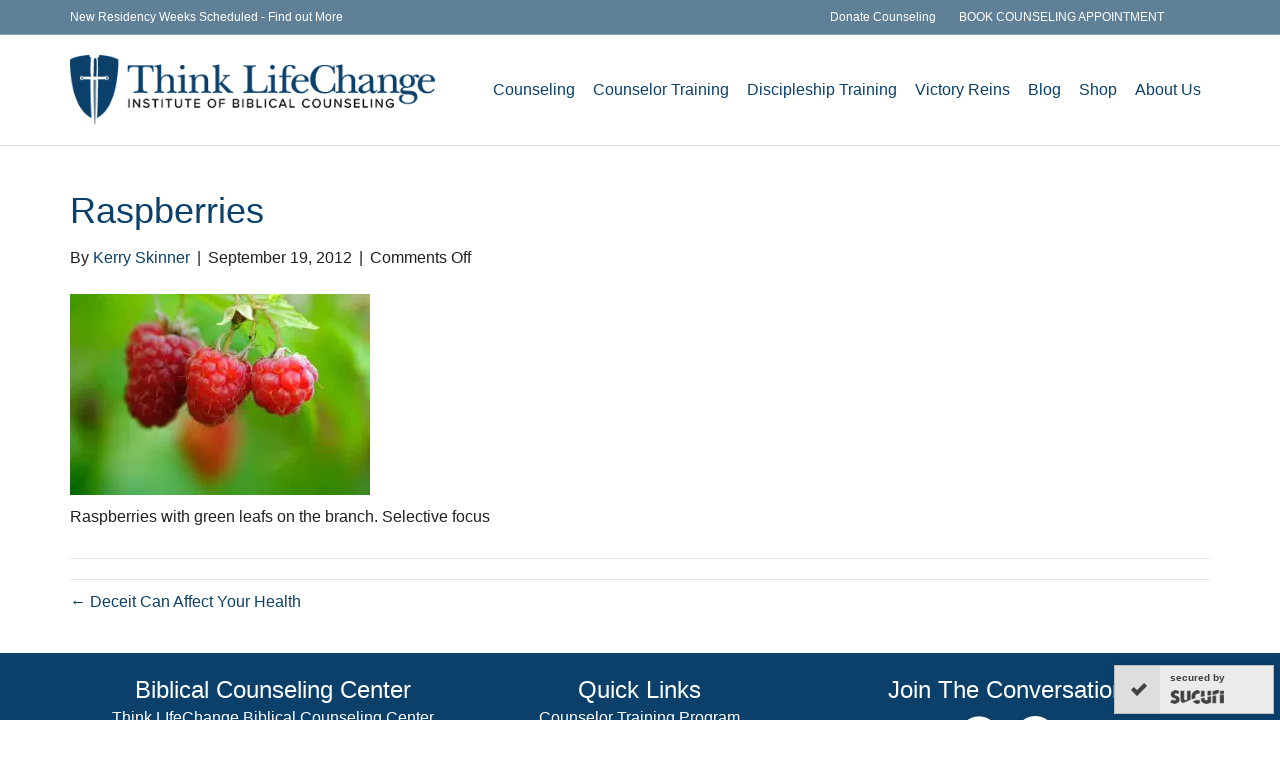

--- FILE ---
content_type: text/html; charset=UTF-8
request_url: https://thinklifechange.com/raspberry-reflections/raspberries/
body_size: 55614
content:
<!DOCTYPE html>
<html lang="en-US">
<head>
<meta charset="UTF-8" />
<script src="[data-uri]" defer></script>

<meta name='viewport' content='width=device-width, initial-scale=1.0' />
<meta http-equiv='X-UA-Compatible' content='IE=edge' />
<link rel="profile" href="https://gmpg.org/xfn/11" />
<meta name='robots' content='index, follow, max-image-preview:large, max-snippet:-1, max-video-preview:-1' />

            <script data-no-defer="1" data-ezscrex="false" data-cfasync="false" data-pagespeed-no-defer data-cookieconsent="ignore">
                var ctPublicFunctions = {"_ajax_nonce":"a0780ab0b9","_rest_nonce":"52c36df78a","_ajax_url":"\/wp-admin\/admin-ajax.php","_rest_url":"https:\/\/thinklifechange.com\/wp-json\/","data__cookies_type":"none","data__ajax_type":"admin_ajax","data__bot_detector_enabled":"0","data__frontend_data_log_enabled":1,"cookiePrefix":"","wprocket_detected":false,"host_url":"thinklifechange.com","text__ee_click_to_select":"Click to select the whole data","text__ee_original_email":"The complete one is","text__ee_got_it":"Got it","text__ee_blocked":"Blocked","text__ee_cannot_connect":"Cannot connect","text__ee_cannot_decode":"Can not decode email. Unknown reason","text__ee_email_decoder":"CleanTalk email decoder","text__ee_wait_for_decoding":"The magic is on the way!","text__ee_decoding_process":"Please wait a few seconds while we decode the contact data."}
            </script>
        
            <script data-no-defer="1" data-ezscrex="false" data-cfasync="false" data-pagespeed-no-defer data-cookieconsent="ignore">
                var ctPublic = {"_ajax_nonce":"a0780ab0b9","settings__forms__check_internal":"0","settings__forms__check_external":"0","settings__forms__force_protection":0,"settings__forms__search_test":"1","settings__forms__wc_add_to_cart":"0","settings__data__bot_detector_enabled":"0","settings__sfw__anti_crawler":0,"blog_home":"https:\/\/thinklifechange.com\/","pixel__setting":"3","pixel__enabled":true,"pixel__url":"https:\/\/moderate9-v4.cleantalk.org\/pixel\/85e227325fdfbb381682bef4aa4c4e5d.gif","data__email_check_before_post":"1","data__email_check_exist_post":0,"data__cookies_type":"none","data__key_is_ok":true,"data__visible_fields_required":true,"wl_brandname":"Anti-Spam by CleanTalk","wl_brandname_short":"CleanTalk","ct_checkjs_key":"20356354e94a141987d2b874798192c773cf0a5aaad0be6b5dfb55bde96af9fb","emailEncoderPassKey":"068a05a14dac914c15cac3a3018ea7e9","bot_detector_forms_excluded":"W10=","advancedCacheExists":true,"varnishCacheExists":false,"wc_ajax_add_to_cart":true}
            </script>
        <script src="[data-uri]" defer></script>

	<!-- This site is optimized with the Yoast SEO plugin v26.7 - https://yoast.com/wordpress/plugins/seo/ -->
	<title>Raspberries - Think Life Change</title>
	<link rel="canonical" href="https://thinklifechange.com/raspberry-reflections/raspberries/" />
	<meta property="og:locale" content="en_US" />
	<meta property="og:type" content="article" />
	<meta property="og:title" content="Raspberries - Think Life Change" />
	<meta property="og:description" content="Raspberries with green leafs on the branch. Selective focus" />
	<meta property="og:url" content="https://thinklifechange.com/raspberry-reflections/raspberries/" />
	<meta property="og:site_name" content="Think Life Change" />
	<meta property="article:publisher" content="https://www.facebook.com/biblicalcounselortraining/" />
	<meta property="og:image" content="https://thinklifechange.com/raspberry-reflections/raspberries" />
	<meta property="og:image:width" content="547" />
	<meta property="og:image:height" content="366" />
	<meta property="og:image:type" content="image/jpeg" />
	<meta name="twitter:card" content="summary_large_image" />
	<script type="application/ld+json" class="yoast-schema-graph">{"@context":"https://schema.org","@graph":[{"@type":"WebPage","@id":"https://thinklifechange.com/raspberry-reflections/raspberries/","url":"https://thinklifechange.com/raspberry-reflections/raspberries/","name":"Raspberries - Think Life Change","isPartOf":{"@id":"https://thinklifechange.com/#website"},"primaryImageOfPage":{"@id":"https://thinklifechange.com/raspberry-reflections/raspberries/#primaryimage"},"image":{"@id":"https://thinklifechange.com/raspberry-reflections/raspberries/#primaryimage"},"thumbnailUrl":"https://e5e5nbtie66.exactdn.com/wp-content/uploads/2012/09/photodune-2882640-raspberries-xs.jpg?strip=all","datePublished":"2012-09-19T14:33:30+00:00","breadcrumb":{"@id":"https://thinklifechange.com/raspberry-reflections/raspberries/#breadcrumb"},"inLanguage":"en-US","potentialAction":[{"@type":"ReadAction","target":["https://thinklifechange.com/raspberry-reflections/raspberries/"]}]},{"@type":"ImageObject","inLanguage":"en-US","@id":"https://thinklifechange.com/raspberry-reflections/raspberries/#primaryimage","url":"https://e5e5nbtie66.exactdn.com/wp-content/uploads/2012/09/photodune-2882640-raspberries-xs.jpg?strip=all","contentUrl":"https://e5e5nbtie66.exactdn.com/wp-content/uploads/2012/09/photodune-2882640-raspberries-xs.jpg?strip=all"},{"@type":"BreadcrumbList","@id":"https://thinklifechange.com/raspberry-reflections/raspberries/#breadcrumb","itemListElement":[{"@type":"ListItem","position":1,"name":"Home","item":"https://thinklifechange.com/"},{"@type":"ListItem","position":2,"name":"Deceit Can Affect Your Health","item":"https://thinklifechange.com/raspberry-reflections/"},{"@type":"ListItem","position":3,"name":"Raspberries"}]},{"@type":"WebSite","@id":"https://thinklifechange.com/#website","url":"https://thinklifechange.com/","name":"Think Life Change","description":"Institute of Biblical Counseling","publisher":{"@id":"https://thinklifechange.com/#organization"},"potentialAction":[{"@type":"SearchAction","target":{"@type":"EntryPoint","urlTemplate":"https://thinklifechange.com/?s={search_term_string}"},"query-input":{"@type":"PropertyValueSpecification","valueRequired":true,"valueName":"search_term_string"}}],"inLanguage":"en-US"},{"@type":"Organization","@id":"https://thinklifechange.com/#organization","name":"Think LifeChange Institute for Biblical Counseling","url":"https://thinklifechange.com/","logo":{"@type":"ImageObject","inLanguage":"en-US","@id":"https://thinklifechange.com/#/schema/logo/image/","url":"https://e5e5nbtie66.exactdn.com/wp-content/uploads/2017/04/logo-retina.png?strip=all&lossy=1&ssl=1","contentUrl":"https://e5e5nbtie66.exactdn.com/wp-content/uploads/2017/04/logo-retina.png?strip=all&lossy=1&ssl=1","width":883,"height":170,"caption":"Think LifeChange Institute for Biblical Counseling"},"image":{"@id":"https://thinklifechange.com/#/schema/logo/image/"},"sameAs":["https://www.facebook.com/biblicalcounselortraining/"]}]}</script>
	<!-- / Yoast SEO plugin. -->


<link rel='dns-prefetch' href='//stats.wp.com' />
<link rel='dns-prefetch' href='//secure.gravatar.com' />
<link rel='dns-prefetch' href='//v0.wordpress.com' />
<link rel='dns-prefetch' href='//e5e5nbtie66.exactdn.com' />
<link rel='preconnect' href='//e5e5nbtie66.exactdn.com' />
<link rel="alternate" type="application/rss+xml" title="Think Life Change &raquo; Feed" href="https://thinklifechange.com/feed/" />
<link rel="alternate" type="application/rss+xml" title="Think Life Change &raquo; Comments Feed" href="https://thinklifechange.com/comments/feed/" />
<link rel="alternate" title="oEmbed (JSON)" type="application/json+oembed" href="https://thinklifechange.com/wp-json/oembed/1.0/embed?url=https%3A%2F%2Fthinklifechange.com%2Fraspberry-reflections%2Fraspberries%2F" />
<link rel="alternate" title="oEmbed (XML)" type="text/xml+oembed" href="https://thinklifechange.com/wp-json/oembed/1.0/embed?url=https%3A%2F%2Fthinklifechange.com%2Fraspberry-reflections%2Fraspberries%2F&#038;format=xml" />
<link rel="preload" href="https://thinklifechange.com/wp-content/plugins/bb-plugin/fonts/fontawesome/5.15.4/webfonts/fa-solid-900.woff2" as="font" type="font/woff2" crossorigin="anonymous">
<link rel="preload" href="https://thinklifechange.com/wp-content/plugins/bb-plugin/fonts/fontawesome/5.15.4/webfonts/fa-regular-400.woff2" as="font" type="font/woff2" crossorigin="anonymous">
<script src="[data-uri]" defer></script><style>.cp-popup-container .cpro-overlay,.cp-popup-container .cp-popup-wrapper{opacity:0;visibility:hidden;display:none}</style><style id='wp-img-auto-sizes-contain-inline-css'>
img:is([sizes=auto i],[sizes^="auto," i]){contain-intrinsic-size:3000px 1500px}
/*# sourceURL=wp-img-auto-sizes-contain-inline-css */
</style>

<link rel='stylesheet' id='mec-select2-style-css' href='https://thinklifechange.com/wp-content/plugins/modern-events-calendar-lite/assets/packages/select2/select2.min.css' media='all' />
<link rel='stylesheet' id='mec-font-icons-css' href='https://thinklifechange.com/wp-content/plugins/modern-events-calendar-lite/assets/css/iconfonts.css' media='all' />
<link rel='stylesheet' id='mec-frontend-style-css' href='https://thinklifechange.com/wp-content/plugins/modern-events-calendar-lite/assets/css/frontend.min.css' media='all' />
<link rel='stylesheet' id='mec-tooltip-style-css' href='https://thinklifechange.com/wp-content/plugins/modern-events-calendar-lite/assets/packages/tooltip/tooltip.css' media='all' />
<link rel='stylesheet' id='mec-tooltip-shadow-style-css' href='https://thinklifechange.com/wp-content/plugins/modern-events-calendar-lite/assets/packages/tooltip/tooltipster-sideTip-shadow.min.css' media='all' />
<link rel='stylesheet' id='featherlight-css' href='https://thinklifechange.com/wp-content/plugins/modern-events-calendar-lite/assets/packages/featherlight/featherlight.css' media='all' />
<link rel='stylesheet' id='mec-lity-style-css' href='https://thinklifechange.com/wp-content/plugins/modern-events-calendar-lite/assets/packages/lity/lity.min.css' media='all' />
<link rel='stylesheet' id='mec-general-calendar-style-css' href='https://thinklifechange.com/wp-content/plugins/modern-events-calendar-lite/assets/css/mec-general-calendar.css' media='all' />
<link rel='stylesheet' id='wp-block-library-css' href='https://thinklifechange.com/wp-includes/css/dist/block-library/style.min.css' media='all' />
<link rel='stylesheet' id='wc-blocks-style-css' href='https://thinklifechange.com/wp-content/plugins/woocommerce/assets/client/blocks/wc-blocks.css' media='all' />
<style id='global-styles-inline-css'>
:root{--wp--preset--aspect-ratio--square: 1;--wp--preset--aspect-ratio--4-3: 4/3;--wp--preset--aspect-ratio--3-4: 3/4;--wp--preset--aspect-ratio--3-2: 3/2;--wp--preset--aspect-ratio--2-3: 2/3;--wp--preset--aspect-ratio--16-9: 16/9;--wp--preset--aspect-ratio--9-16: 9/16;--wp--preset--color--black: #000000;--wp--preset--color--cyan-bluish-gray: #abb8c3;--wp--preset--color--white: #ffffff;--wp--preset--color--pale-pink: #f78da7;--wp--preset--color--vivid-red: #cf2e2e;--wp--preset--color--luminous-vivid-orange: #ff6900;--wp--preset--color--luminous-vivid-amber: #fcb900;--wp--preset--color--light-green-cyan: #7bdcb5;--wp--preset--color--vivid-green-cyan: #00d084;--wp--preset--color--pale-cyan-blue: #8ed1fc;--wp--preset--color--vivid-cyan-blue: #0693e3;--wp--preset--color--vivid-purple: #9b51e0;--wp--preset--color--fl-heading-text: #0b406b;--wp--preset--color--fl-body-bg: #ffffff;--wp--preset--color--fl-body-text: #212121;--wp--preset--color--fl-accent: #0b406b;--wp--preset--color--fl-accent-hover: #5f8097;--wp--preset--color--fl-topbar-bg: #5f8097;--wp--preset--color--fl-topbar-text: #ffffff;--wp--preset--color--fl-topbar-link: #ffffff;--wp--preset--color--fl-topbar-hover: #000000;--wp--preset--color--fl-header-bg: #ffffff;--wp--preset--color--fl-header-text: #000000;--wp--preset--color--fl-header-link: #0b406b;--wp--preset--color--fl-header-hover: #000000;--wp--preset--color--fl-nav-bg: #ffffff;--wp--preset--color--fl-nav-link: #428bca;--wp--preset--color--fl-nav-hover: #428bca;--wp--preset--color--fl-content-bg: #ffffff;--wp--preset--color--fl-footer-widgets-bg: #ffffff;--wp--preset--color--fl-footer-widgets-text: #000000;--wp--preset--color--fl-footer-widgets-link: #428bca;--wp--preset--color--fl-footer-widgets-hover: #428bca;--wp--preset--color--fl-footer-bg: #0b406b;--wp--preset--color--fl-footer-text: #ffffff;--wp--preset--color--fl-footer-link: #ffffff;--wp--preset--color--fl-footer-hover: #f9f9f9;--wp--preset--gradient--vivid-cyan-blue-to-vivid-purple: linear-gradient(135deg,rgb(6,147,227) 0%,rgb(155,81,224) 100%);--wp--preset--gradient--light-green-cyan-to-vivid-green-cyan: linear-gradient(135deg,rgb(122,220,180) 0%,rgb(0,208,130) 100%);--wp--preset--gradient--luminous-vivid-amber-to-luminous-vivid-orange: linear-gradient(135deg,rgb(252,185,0) 0%,rgb(255,105,0) 100%);--wp--preset--gradient--luminous-vivid-orange-to-vivid-red: linear-gradient(135deg,rgb(255,105,0) 0%,rgb(207,46,46) 100%);--wp--preset--gradient--very-light-gray-to-cyan-bluish-gray: linear-gradient(135deg,rgb(238,238,238) 0%,rgb(169,184,195) 100%);--wp--preset--gradient--cool-to-warm-spectrum: linear-gradient(135deg,rgb(74,234,220) 0%,rgb(151,120,209) 20%,rgb(207,42,186) 40%,rgb(238,44,130) 60%,rgb(251,105,98) 80%,rgb(254,248,76) 100%);--wp--preset--gradient--blush-light-purple: linear-gradient(135deg,rgb(255,206,236) 0%,rgb(152,150,240) 100%);--wp--preset--gradient--blush-bordeaux: linear-gradient(135deg,rgb(254,205,165) 0%,rgb(254,45,45) 50%,rgb(107,0,62) 100%);--wp--preset--gradient--luminous-dusk: linear-gradient(135deg,rgb(255,203,112) 0%,rgb(199,81,192) 50%,rgb(65,88,208) 100%);--wp--preset--gradient--pale-ocean: linear-gradient(135deg,rgb(255,245,203) 0%,rgb(182,227,212) 50%,rgb(51,167,181) 100%);--wp--preset--gradient--electric-grass: linear-gradient(135deg,rgb(202,248,128) 0%,rgb(113,206,126) 100%);--wp--preset--gradient--midnight: linear-gradient(135deg,rgb(2,3,129) 0%,rgb(40,116,252) 100%);--wp--preset--font-size--small: 13px;--wp--preset--font-size--medium: 20px;--wp--preset--font-size--large: 36px;--wp--preset--font-size--x-large: 42px;--wp--preset--spacing--20: 0.44rem;--wp--preset--spacing--30: 0.67rem;--wp--preset--spacing--40: 1rem;--wp--preset--spacing--50: 1.5rem;--wp--preset--spacing--60: 2.25rem;--wp--preset--spacing--70: 3.38rem;--wp--preset--spacing--80: 5.06rem;--wp--preset--shadow--natural: 6px 6px 9px rgba(0, 0, 0, 0.2);--wp--preset--shadow--deep: 12px 12px 50px rgba(0, 0, 0, 0.4);--wp--preset--shadow--sharp: 6px 6px 0px rgba(0, 0, 0, 0.2);--wp--preset--shadow--outlined: 6px 6px 0px -3px rgb(255, 255, 255), 6px 6px rgb(0, 0, 0);--wp--preset--shadow--crisp: 6px 6px 0px rgb(0, 0, 0);}:where(.is-layout-flex){gap: 0.5em;}:where(.is-layout-grid){gap: 0.5em;}body .is-layout-flex{display: flex;}.is-layout-flex{flex-wrap: wrap;align-items: center;}.is-layout-flex > :is(*, div){margin: 0;}body .is-layout-grid{display: grid;}.is-layout-grid > :is(*, div){margin: 0;}:where(.wp-block-columns.is-layout-flex){gap: 2em;}:where(.wp-block-columns.is-layout-grid){gap: 2em;}:where(.wp-block-post-template.is-layout-flex){gap: 1.25em;}:where(.wp-block-post-template.is-layout-grid){gap: 1.25em;}.has-black-color{color: var(--wp--preset--color--black) !important;}.has-cyan-bluish-gray-color{color: var(--wp--preset--color--cyan-bluish-gray) !important;}.has-white-color{color: var(--wp--preset--color--white) !important;}.has-pale-pink-color{color: var(--wp--preset--color--pale-pink) !important;}.has-vivid-red-color{color: var(--wp--preset--color--vivid-red) !important;}.has-luminous-vivid-orange-color{color: var(--wp--preset--color--luminous-vivid-orange) !important;}.has-luminous-vivid-amber-color{color: var(--wp--preset--color--luminous-vivid-amber) !important;}.has-light-green-cyan-color{color: var(--wp--preset--color--light-green-cyan) !important;}.has-vivid-green-cyan-color{color: var(--wp--preset--color--vivid-green-cyan) !important;}.has-pale-cyan-blue-color{color: var(--wp--preset--color--pale-cyan-blue) !important;}.has-vivid-cyan-blue-color{color: var(--wp--preset--color--vivid-cyan-blue) !important;}.has-vivid-purple-color{color: var(--wp--preset--color--vivid-purple) !important;}.has-black-background-color{background-color: var(--wp--preset--color--black) !important;}.has-cyan-bluish-gray-background-color{background-color: var(--wp--preset--color--cyan-bluish-gray) !important;}.has-white-background-color{background-color: var(--wp--preset--color--white) !important;}.has-pale-pink-background-color{background-color: var(--wp--preset--color--pale-pink) !important;}.has-vivid-red-background-color{background-color: var(--wp--preset--color--vivid-red) !important;}.has-luminous-vivid-orange-background-color{background-color: var(--wp--preset--color--luminous-vivid-orange) !important;}.has-luminous-vivid-amber-background-color{background-color: var(--wp--preset--color--luminous-vivid-amber) !important;}.has-light-green-cyan-background-color{background-color: var(--wp--preset--color--light-green-cyan) !important;}.has-vivid-green-cyan-background-color{background-color: var(--wp--preset--color--vivid-green-cyan) !important;}.has-pale-cyan-blue-background-color{background-color: var(--wp--preset--color--pale-cyan-blue) !important;}.has-vivid-cyan-blue-background-color{background-color: var(--wp--preset--color--vivid-cyan-blue) !important;}.has-vivid-purple-background-color{background-color: var(--wp--preset--color--vivid-purple) !important;}.has-black-border-color{border-color: var(--wp--preset--color--black) !important;}.has-cyan-bluish-gray-border-color{border-color: var(--wp--preset--color--cyan-bluish-gray) !important;}.has-white-border-color{border-color: var(--wp--preset--color--white) !important;}.has-pale-pink-border-color{border-color: var(--wp--preset--color--pale-pink) !important;}.has-vivid-red-border-color{border-color: var(--wp--preset--color--vivid-red) !important;}.has-luminous-vivid-orange-border-color{border-color: var(--wp--preset--color--luminous-vivid-orange) !important;}.has-luminous-vivid-amber-border-color{border-color: var(--wp--preset--color--luminous-vivid-amber) !important;}.has-light-green-cyan-border-color{border-color: var(--wp--preset--color--light-green-cyan) !important;}.has-vivid-green-cyan-border-color{border-color: var(--wp--preset--color--vivid-green-cyan) !important;}.has-pale-cyan-blue-border-color{border-color: var(--wp--preset--color--pale-cyan-blue) !important;}.has-vivid-cyan-blue-border-color{border-color: var(--wp--preset--color--vivid-cyan-blue) !important;}.has-vivid-purple-border-color{border-color: var(--wp--preset--color--vivid-purple) !important;}.has-vivid-cyan-blue-to-vivid-purple-gradient-background{background: var(--wp--preset--gradient--vivid-cyan-blue-to-vivid-purple) !important;}.has-light-green-cyan-to-vivid-green-cyan-gradient-background{background: var(--wp--preset--gradient--light-green-cyan-to-vivid-green-cyan) !important;}.has-luminous-vivid-amber-to-luminous-vivid-orange-gradient-background{background: var(--wp--preset--gradient--luminous-vivid-amber-to-luminous-vivid-orange) !important;}.has-luminous-vivid-orange-to-vivid-red-gradient-background{background: var(--wp--preset--gradient--luminous-vivid-orange-to-vivid-red) !important;}.has-very-light-gray-to-cyan-bluish-gray-gradient-background{background: var(--wp--preset--gradient--very-light-gray-to-cyan-bluish-gray) !important;}.has-cool-to-warm-spectrum-gradient-background{background: var(--wp--preset--gradient--cool-to-warm-spectrum) !important;}.has-blush-light-purple-gradient-background{background: var(--wp--preset--gradient--blush-light-purple) !important;}.has-blush-bordeaux-gradient-background{background: var(--wp--preset--gradient--blush-bordeaux) !important;}.has-luminous-dusk-gradient-background{background: var(--wp--preset--gradient--luminous-dusk) !important;}.has-pale-ocean-gradient-background{background: var(--wp--preset--gradient--pale-ocean) !important;}.has-electric-grass-gradient-background{background: var(--wp--preset--gradient--electric-grass) !important;}.has-midnight-gradient-background{background: var(--wp--preset--gradient--midnight) !important;}.has-small-font-size{font-size: var(--wp--preset--font-size--small) !important;}.has-medium-font-size{font-size: var(--wp--preset--font-size--medium) !important;}.has-large-font-size{font-size: var(--wp--preset--font-size--large) !important;}.has-x-large-font-size{font-size: var(--wp--preset--font-size--x-large) !important;}
/*# sourceURL=global-styles-inline-css */
</style>

<style id='classic-theme-styles-inline-css'>
/*! This file is auto-generated */
.wp-block-button__link{color:#fff;background-color:#32373c;border-radius:9999px;box-shadow:none;text-decoration:none;padding:calc(.667em + 2px) calc(1.333em + 2px);font-size:1.125em}.wp-block-file__button{background:#32373c;color:#fff;text-decoration:none}
/*# sourceURL=/wp-includes/css/classic-themes.min.css */
</style>
<link rel='stylesheet' id='awsm-ead-public-css' href='https://thinklifechange.com/wp-content/plugins/embed-any-document/css/embed-public.min.css' media='all' />
<link rel='stylesheet' id='cleantalk-public-css-css' href='https://thinklifechange.com/wp-content/plugins/cleantalk-spam-protect/css/cleantalk-public.min.css' media='all' />
<link rel='stylesheet' id='cleantalk-email-decoder-css-css' href='https://thinklifechange.com/wp-content/plugins/cleantalk-spam-protect/css/cleantalk-email-decoder.min.css' media='all' />
<link rel='stylesheet' id='woocommerce-layout-css' href='https://thinklifechange.com/wp-content/plugins/woocommerce/assets/css/woocommerce-layout.css' media='all' />
<style id='woocommerce-layout-inline-css'>

	.infinite-scroll .woocommerce-pagination {
		display: none;
	}
/*# sourceURL=woocommerce-layout-inline-css */
</style>
<link rel='stylesheet' id='woocommerce-smallscreen-css' href='https://thinklifechange.com/wp-content/plugins/woocommerce/assets/css/woocommerce-smallscreen.css' media='only screen and (max-width: 767px)' />
<link rel='stylesheet' id='woocommerce-general-css' href='https://thinklifechange.com/wp-content/plugins/woocommerce/assets/css/woocommerce.css' media='all' />
<style id='woocommerce-inline-inline-css'>
.woocommerce form .form-row .required { visibility: visible; }
/*# sourceURL=woocommerce-inline-inline-css */
</style>
<script src="[data-uri]" defer></script>
<link rel='stylesheet' id='font-awesome-5-css' href='https://thinklifechange.com/wp-content/plugins/bb-plugin/fonts/fontawesome/5.15.4/css/all.min.css' media='all' />
<link rel='stylesheet' id='ultimate-icons-css' href='https://thinklifechange.com/wp-content/uploads/bb-plugin/icons/ultimate-icons/style.css' media='all' />
<style id='fl-builder-layout-7974-inline-css'>
.fl-builder-content *,.fl-builder-content *:before,.fl-builder-content *:after {-webkit-box-sizing: border-box;-moz-box-sizing: border-box;box-sizing: border-box;}.fl-row:before,.fl-row:after,.fl-row-content:before,.fl-row-content:after,.fl-col-group:before,.fl-col-group:after,.fl-col:before,.fl-col:after,.fl-module:not([data-accepts]):before,.fl-module:not([data-accepts]):after,.fl-module-content:before,.fl-module-content:after {display: table;content: " ";}.fl-row:after,.fl-row-content:after,.fl-col-group:after,.fl-col:after,.fl-module:not([data-accepts]):after,.fl-module-content:after {clear: both;}.fl-clear {clear: both;}.fl-row,.fl-row-content {margin-left: auto;margin-right: auto;min-width: 0;}.fl-row-content-wrap {position: relative;}.fl-builder-mobile .fl-row-bg-photo .fl-row-content-wrap {background-attachment: scroll;}.fl-row-bg-video,.fl-row-bg-video .fl-row-content,.fl-row-bg-embed,.fl-row-bg-embed .fl-row-content {position: relative;}.fl-row-bg-video .fl-bg-video,.fl-row-bg-embed .fl-bg-embed-code {bottom: 0;left: 0;overflow: hidden;position: absolute;right: 0;top: 0;}.fl-row-bg-video .fl-bg-video video,.fl-row-bg-embed .fl-bg-embed-code video {bottom: 0;left: 0px;max-width: none;position: absolute;right: 0;top: 0px;}.fl-row-bg-video .fl-bg-video video {min-width: 100%;min-height: 100%;width: auto;height: auto;}.fl-row-bg-video .fl-bg-video iframe,.fl-row-bg-embed .fl-bg-embed-code iframe {pointer-events: none;width: 100vw;height: 56.25vw; max-width: none;min-height: 100vh;min-width: 177.77vh; position: absolute;top: 50%;left: 50%;-ms-transform: translate(-50%, -50%); -webkit-transform: translate(-50%, -50%); transform: translate(-50%, -50%);}.fl-bg-video-fallback {background-position: 50% 50%;background-repeat: no-repeat;background-size: cover;bottom: 0px;left: 0px;position: absolute;right: 0px;top: 0px;}.fl-row-bg-slideshow,.fl-row-bg-slideshow .fl-row-content {position: relative;}.fl-row .fl-bg-slideshow {bottom: 0;left: 0;overflow: hidden;position: absolute;right: 0;top: 0;z-index: 0;}.fl-builder-edit .fl-row .fl-bg-slideshow * {bottom: 0;height: auto !important;left: 0;position: absolute !important;right: 0;top: 0;}.fl-row-bg-overlay .fl-row-content-wrap:after {border-radius: inherit;content: '';display: block;position: absolute;top: 0;right: 0;bottom: 0;left: 0;z-index: 0;}.fl-row-bg-overlay .fl-row-content {position: relative;z-index: 1;}.fl-row-default-height .fl-row-content-wrap,.fl-row-custom-height .fl-row-content-wrap {display: -webkit-box;display: -webkit-flex;display: -ms-flexbox;display: flex;min-height: 100vh;}.fl-row-overlap-top .fl-row-content-wrap {display: -webkit-inline-box;display: -webkit-inline-flex;display: -moz-inline-box;display: -ms-inline-flexbox;display: inline-flex;width: 100%;}.fl-row-default-height .fl-row-content-wrap,.fl-row-custom-height .fl-row-content-wrap {min-height: 0;}.fl-row-default-height .fl-row-content,.fl-row-full-height .fl-row-content,.fl-row-custom-height .fl-row-content {-webkit-box-flex: 1 1 auto; -moz-box-flex: 1 1 auto;-webkit-flex: 1 1 auto;-ms-flex: 1 1 auto;flex: 1 1 auto;}.fl-row-default-height .fl-row-full-width.fl-row-content,.fl-row-full-height .fl-row-full-width.fl-row-content,.fl-row-custom-height .fl-row-full-width.fl-row-content {max-width: 100%;width: 100%;}.fl-row-default-height.fl-row-align-center .fl-row-content-wrap,.fl-row-full-height.fl-row-align-center .fl-row-content-wrap,.fl-row-custom-height.fl-row-align-center .fl-row-content-wrap {-webkit-align-items: center;-webkit-box-align: center;-webkit-box-pack: center;-webkit-justify-content: center;-ms-flex-align: center;-ms-flex-pack: center;justify-content: center;align-items: center;}.fl-row-default-height.fl-row-align-bottom .fl-row-content-wrap,.fl-row-full-height.fl-row-align-bottom .fl-row-content-wrap,.fl-row-custom-height.fl-row-align-bottom .fl-row-content-wrap {-webkit-align-items: flex-end;-webkit-justify-content: flex-end;-webkit-box-align: end;-webkit-box-pack: end;-ms-flex-align: end;-ms-flex-pack: end;justify-content: flex-end;align-items: flex-end;}.fl-col-group-equal-height {display: flex;flex-wrap: wrap;width: 100%;}.fl-col-group-equal-height.fl-col-group-has-child-loading {flex-wrap: nowrap;}.fl-col-group-equal-height .fl-col,.fl-col-group-equal-height .fl-col-content {display: flex;flex: 1 1 auto;}.fl-col-group-equal-height .fl-col-content {flex-direction: column;flex-shrink: 1;min-width: 1px;max-width: 100%;width: 100%;}.fl-col-group-equal-height:before,.fl-col-group-equal-height .fl-col:before,.fl-col-group-equal-height .fl-col-content:before,.fl-col-group-equal-height:after,.fl-col-group-equal-height .fl-col:after,.fl-col-group-equal-height .fl-col-content:after{content: none;}.fl-col-group-nested.fl-col-group-equal-height.fl-col-group-align-top .fl-col-content,.fl-col-group-equal-height.fl-col-group-align-top .fl-col-content {justify-content: flex-start;}.fl-col-group-nested.fl-col-group-equal-height.fl-col-group-align-center .fl-col-content,.fl-col-group-equal-height.fl-col-group-align-center .fl-col-content {justify-content: center;}.fl-col-group-nested.fl-col-group-equal-height.fl-col-group-align-bottom .fl-col-content,.fl-col-group-equal-height.fl-col-group-align-bottom .fl-col-content {justify-content: flex-end;}.fl-col-group-equal-height.fl-col-group-align-center .fl-col-group {width: 100%;}.fl-col {float: left;min-height: 1px;}.fl-col-bg-overlay .fl-col-content {position: relative;}.fl-col-bg-overlay .fl-col-content:after {border-radius: inherit;content: '';display: block;position: absolute;top: 0;right: 0;bottom: 0;left: 0;z-index: 0;}.fl-col-bg-overlay .fl-module {position: relative;z-index: 2;}.single:not(.woocommerce).single-fl-builder-template .fl-content {width: 100%;}.fl-builder-layer {position: absolute;top:0;left:0;right: 0;bottom: 0;z-index: 0;pointer-events: none;overflow: hidden;}.fl-builder-shape-layer {z-index: 0;}.fl-builder-shape-layer.fl-builder-bottom-edge-layer {z-index: 1;}.fl-row-bg-overlay .fl-builder-shape-layer {z-index: 1;}.fl-row-bg-overlay .fl-builder-shape-layer.fl-builder-bottom-edge-layer {z-index: 2;}.fl-row-has-layers .fl-row-content {z-index: 1;}.fl-row-bg-overlay .fl-row-content {z-index: 2;}.fl-builder-layer > * {display: block;position: absolute;top:0;left:0;width: 100%;}.fl-builder-layer + .fl-row-content {position: relative;}.fl-builder-layer .fl-shape {fill: #aaa;stroke: none;stroke-width: 0;width:100%;}@supports (-webkit-touch-callout: inherit) {.fl-row.fl-row-bg-parallax .fl-row-content-wrap,.fl-row.fl-row-bg-fixed .fl-row-content-wrap {background-position: center !important;background-attachment: scroll !important;}}@supports (-webkit-touch-callout: none) {.fl-row.fl-row-bg-fixed .fl-row-content-wrap {background-position: center !important;background-attachment: scroll !important;}}.fl-clearfix:before,.fl-clearfix:after {display: table;content: " ";}.fl-clearfix:after {clear: both;}.sr-only {position: absolute;width: 1px;height: 1px;padding: 0;overflow: hidden;clip: rect(0,0,0,0);white-space: nowrap;border: 0;}.fl-builder-content .fl-button:is(a, button),.fl-builder-content a.fl-button:visited {border-radius: 4px;display: inline-block;font-size: 16px;font-weight: normal;line-height: 18px;padding: 12px 24px;text-decoration: none;text-shadow: none;}.fl-builder-content .fl-button:hover {text-decoration: none;}.fl-builder-content .fl-button:active {position: relative;top: 1px;}.fl-builder-content .fl-button-width-full .fl-button {width: 100%;display: block;text-align: center;}.fl-builder-content .fl-button-width-custom .fl-button {display: inline-block;text-align: center;max-width: 100%;}.fl-builder-content .fl-button-left {text-align: left;}.fl-builder-content .fl-button-center {text-align: center;}.fl-builder-content .fl-button-right {text-align: right;}.fl-builder-content .fl-button i {font-size: 1.3em;height: auto;margin-right:8px;vertical-align: middle;width: auto;}.fl-builder-content .fl-button i.fl-button-icon-after {margin-left: 8px;margin-right: 0;}.fl-builder-content .fl-button-has-icon .fl-button-text {vertical-align: middle;}.fl-icon-wrap {display: inline-block;}.fl-icon {display: table-cell;vertical-align: middle;}.fl-icon a {text-decoration: none;}.fl-icon i {float: right;height: auto;width: auto;}.fl-icon i:before {border: none !important;height: auto;width: auto;}.fl-icon-text {display: table-cell;text-align: left;padding-left: 15px;vertical-align: middle;}.fl-icon-text-empty {display: none;}.fl-icon-text *:last-child {margin: 0 !important;padding: 0 !important;}.fl-icon-text a {text-decoration: none;}.fl-icon-text span {display: block;}.fl-icon-text span.mce-edit-focus {min-width: 1px;}.fl-module img {max-width: 100%;}.fl-photo {line-height: 0;position: relative;}.fl-photo-align-left {text-align: left;}.fl-photo-align-center {text-align: center;}.fl-photo-align-right {text-align: right;}.fl-photo-content {display: inline-block;line-height: 0;position: relative;max-width: 100%;}.fl-photo-img-svg {width: 100%;}.fl-photo-content img {display: inline;height: auto;max-width: 100%;}.fl-photo-crop-circle img {-webkit-border-radius: 100%;-moz-border-radius: 100%;border-radius: 100%;}.fl-photo-caption {font-size: 13px;line-height: 18px;overflow: hidden;text-overflow: ellipsis;}.fl-photo-caption-below {padding-bottom: 20px;padding-top: 10px;}.fl-photo-caption-hover {background: rgba(0,0,0,0.7);bottom: 0;color: #fff;left: 0;opacity: 0;filter: alpha(opacity = 0);padding: 10px 15px;position: absolute;right: 0;-webkit-transition:opacity 0.3s ease-in;-moz-transition:opacity 0.3s ease-in;transition:opacity 0.3s ease-in;}.fl-photo-content:hover .fl-photo-caption-hover {opacity: 100;filter: alpha(opacity = 100);}.fl-builder-pagination,.fl-builder-pagination-load-more {padding: 40px 0;}.fl-builder-pagination ul.page-numbers {list-style: none;margin: 0;padding: 0;text-align: center;}.fl-builder-pagination li {display: inline-block;list-style: none;margin: 0;padding: 0;}.fl-builder-pagination li a.page-numbers,.fl-builder-pagination li span.page-numbers {border: 1px solid #e6e6e6;display: inline-block;padding: 5px 10px;margin: 0 0 5px;}.fl-builder-pagination li a.page-numbers:hover,.fl-builder-pagination li span.current {background: #f5f5f5;text-decoration: none;}.fl-slideshow,.fl-slideshow * {-webkit-box-sizing: content-box;-moz-box-sizing: content-box;box-sizing: content-box;}.fl-slideshow .fl-slideshow-image img {max-width: none !important;}.fl-slideshow-social {line-height: 0 !important;}.fl-slideshow-social * {margin: 0 !important;}.fl-builder-content .bx-wrapper .bx-viewport {background: transparent;border: none;box-shadow: none;left: 0;}.mfp-wrap button.mfp-arrow,.mfp-wrap button.mfp-arrow:active,.mfp-wrap button.mfp-arrow:hover,.mfp-wrap button.mfp-arrow:focus {background: transparent !important;border: none !important;outline: none;position: absolute;top: 50%;box-shadow: none !important;}.mfp-wrap .mfp-close,.mfp-wrap .mfp-close:active,.mfp-wrap .mfp-close:hover,.mfp-wrap .mfp-close:focus {background: transparent !important;border: none !important;outline: none;position: absolute;top: 0;box-shadow: none !important;}.admin-bar .mfp-wrap .mfp-close,.admin-bar .mfp-wrap .mfp-close:active,.admin-bar .mfp-wrap .mfp-close:hover,.admin-bar .mfp-wrap .mfp-close:focus {top: 32px!important;}img.mfp-img {padding: 0;}.mfp-counter {display: none;}.mfp-wrap .mfp-preloader.fa {font-size: 30px;}.fl-form-field {margin-bottom: 15px;}.fl-form-field input.fl-form-error {border-color: #DD6420;}.fl-form-error-message {clear: both;color: #DD6420;display: none;padding-top: 8px;font-size: 12px;font-weight: lighter;}.fl-form-button-disabled {opacity: 0.5;}.fl-animation {opacity: 0;}body.fl-no-js .fl-animation {opacity: 1;}.fl-builder-preview .fl-animation,.fl-builder-edit .fl-animation,.fl-animated {opacity: 1;}.fl-animated {animation-fill-mode: both;}.fl-button.fl-button-icon-animation i {width: 0 !important;opacity: 0;transition: all 0.2s ease-out;}.fl-button.fl-button-icon-animation:hover i {opacity: 1 !important;}.fl-button.fl-button-icon-animation i.fl-button-icon-after {margin-left: 0px !important;}.fl-button.fl-button-icon-animation:hover i.fl-button-icon-after {margin-left: 10px !important;}.fl-button.fl-button-icon-animation i.fl-button-icon-before {margin-right: 0 !important;}.fl-button.fl-button-icon-animation:hover i.fl-button-icon-before {margin-right: 20px !important;margin-left: -10px;}@media (max-width: 1200px) {}@media (max-width: 992px) { .fl-col-group.fl-col-group-medium-reversed {display: -webkit-flex;display: flex;-webkit-flex-wrap: wrap-reverse;flex-wrap: wrap-reverse;flex-direction: row-reverse;} }@media (max-width: 768px) { .fl-row-content-wrap {background-attachment: scroll !important;}.fl-row-bg-parallax .fl-row-content-wrap {background-attachment: scroll !important;background-position: center center !important;}.fl-col-group.fl-col-group-equal-height {display: block;}.fl-col-group.fl-col-group-equal-height.fl-col-group-custom-width {display: -webkit-box;display: -webkit-flex;display: flex;}.fl-col-group.fl-col-group-responsive-reversed {display: -webkit-flex;display: flex;-webkit-flex-wrap: wrap-reverse;flex-wrap: wrap-reverse;flex-direction: row-reverse;}.fl-col-group.fl-col-group-responsive-reversed .fl-col:not(.fl-col-small-custom-width) {flex-basis: 100%;width: 100% !important;}.fl-col-group.fl-col-group-medium-reversed:not(.fl-col-group-responsive-reversed) {display: unset;display: unset;-webkit-flex-wrap: unset;flex-wrap: unset;flex-direction: unset;}.fl-col {clear: both;float: none;margin-left: auto;margin-right: auto;width: auto !important;}.fl-col-small:not(.fl-col-small-full-width) {max-width: 400px;}.fl-block-col-resize {display:none;}.fl-row[data-node] .fl-row-content-wrap {margin: 0;padding-left: 0;padding-right: 0;}.fl-row[data-node] .fl-bg-video,.fl-row[data-node] .fl-bg-slideshow {left: 0;right: 0;}.fl-col[data-node] .fl-col-content {margin: 0;padding-left: 0;padding-right: 0;} }@media (min-width: 1201px) {html .fl-visible-large:not(.fl-visible-desktop),html .fl-visible-medium:not(.fl-visible-desktop),html .fl-visible-mobile:not(.fl-visible-desktop) {display: none;}}@media (min-width: 993px) and (max-width: 1200px) {html .fl-visible-desktop:not(.fl-visible-large),html .fl-visible-medium:not(.fl-visible-large),html .fl-visible-mobile:not(.fl-visible-large) {display: none;}}@media (min-width: 769px) and (max-width: 992px) {html .fl-visible-desktop:not(.fl-visible-medium),html .fl-visible-large:not(.fl-visible-medium),html .fl-visible-mobile:not(.fl-visible-medium) {display: none;}}@media (max-width: 768px) {html .fl-visible-desktop:not(.fl-visible-mobile),html .fl-visible-large:not(.fl-visible-mobile),html .fl-visible-medium:not(.fl-visible-mobile) {display: none;}}.fl-col-content {display: flex;flex-direction: column;margin-top: 0px;margin-right: 0px;margin-bottom: 0px;margin-left: 0px;padding-top: 0px;padding-right: 0px;padding-bottom: 0px;padding-left: 0px;}.fl-row-fixed-width {max-width: 1100px;}.fl-builder-content > .fl-module-box {margin: 0;}.fl-row-content-wrap {margin-top: 0px;margin-right: 0px;margin-bottom: 0px;margin-left: 0px;padding-top: 20px;padding-right: 20px;padding-bottom: 20px;padding-left: 20px;}.fl-module-content, .fl-module:where(.fl-module:not(:has(> .fl-module-content))) {margin-top: 20px;margin-right: 20px;margin-bottom: 20px;margin-left: 20px;}.fl-node-ryn3m1wb7kgx {color: #ffffff;}.fl-builder-content .fl-node-ryn3m1wb7kgx *:not(input):not(textarea):not(select):not(a):not(h1):not(h2):not(h3):not(h4):not(h5):not(h6):not(.fl-menu-mobile-toggle) {color: inherit;}.fl-builder-content .fl-node-ryn3m1wb7kgx .fl-row-content-wrap a {color: #ffffff;}.fl-builder-content .fl-node-ryn3m1wb7kgx .fl-row-content-wrap a:hover {color: #f4f4f4;}.fl-builder-content .fl-node-ryn3m1wb7kgx h1,.fl-builder-content .fl-node-ryn3m1wb7kgx h2,.fl-builder-content .fl-node-ryn3m1wb7kgx h3,.fl-builder-content .fl-node-ryn3m1wb7kgx h4,.fl-builder-content .fl-node-ryn3m1wb7kgx h5,.fl-builder-content .fl-node-ryn3m1wb7kgx h6,.fl-builder-content .fl-node-ryn3m1wb7kgx h1 a,.fl-builder-content .fl-node-ryn3m1wb7kgx h2 a,.fl-builder-content .fl-node-ryn3m1wb7kgx h3 a,.fl-builder-content .fl-node-ryn3m1wb7kgx h4 a,.fl-builder-content .fl-node-ryn3m1wb7kgx h5 a,.fl-builder-content .fl-node-ryn3m1wb7kgx h6 a {color: #ffffff;}.fl-node-ryn3m1wb7kgx > .fl-row-content-wrap {background-color: #0b406b;}.fl-node-k3evyi87cnlf {color: #ffffff;}.fl-builder-content .fl-node-k3evyi87cnlf *:not(input):not(textarea):not(select):not(a):not(h1):not(h2):not(h3):not(h4):not(h5):not(h6):not(.fl-menu-mobile-toggle) {color: inherit;}.fl-builder-content .fl-node-k3evyi87cnlf a {color: #ffffff;}.fl-builder-content .fl-node-k3evyi87cnlf a:hover {color: #ffffff;}.fl-builder-content .fl-node-k3evyi87cnlf h1,.fl-builder-content .fl-node-k3evyi87cnlf h2,.fl-builder-content .fl-node-k3evyi87cnlf h3,.fl-builder-content .fl-node-k3evyi87cnlf h4,.fl-builder-content .fl-node-k3evyi87cnlf h5,.fl-builder-content .fl-node-k3evyi87cnlf h6,.fl-builder-content .fl-node-k3evyi87cnlf h1 a,.fl-builder-content .fl-node-k3evyi87cnlf h2 a,.fl-builder-content .fl-node-k3evyi87cnlf h3 a,.fl-builder-content .fl-node-k3evyi87cnlf h4 a,.fl-builder-content .fl-node-k3evyi87cnlf h5 a,.fl-builder-content .fl-node-k3evyi87cnlf h6 a {color: #ffffff;}.fl-node-k3evyi87cnlf > .fl-row-content-wrap {background-color: #0b406b;border-style: solid;border-width: 0;background-clip: border-box;border-top-width: 1px;border-right-width: 0px;border-bottom-width: 1px;border-left-width: 0px;} .fl-node-k3evyi87cnlf > .fl-row-content-wrap {padding-top:13px;padding-bottom:0px;}.fl-node-b6dt4mfyxa0i {width: 100%;}.fl-node-gn6v2ajlw3rk {width: 33.33%;}.fl-node-citmu8vf7hnd {width: 33.33%;}.fl-node-o0gdb13eh9mw {width: 33.33%;}.fl-builder-content .fl-rich-text strong {font-weight: bold;}.fl-module.fl-rich-text p:last-child {margin-bottom: 0;}.fl-builder-edit .fl-module.fl-rich-text p:not(:has(~ *:not(.fl-block-overlay))) {margin-bottom: 0;} .fl-node-qyt621nivmfr > .fl-module-content {margin-top:0px;margin-bottom:0px;}@media (max-width: 768px) { .fl-module-icon {text-align: center;} }.fl-node-hczaywne15qm .fl-icon i,.fl-node-hczaywne15qm .fl-icon i:before {color: #9b9b9b;}.fl-node-hczaywne15qm .fl-icon i:hover,.fl-node-hczaywne15qm .fl-icon i:hover:before,.fl-node-hczaywne15qm .fl-icon a:hover i,.fl-node-hczaywne15qm .fl-icon a:hover i:before {color: #7f7f7f;}.fl-node-hczaywne15qm .fl-icon i, .fl-node-hczaywne15qm .fl-icon i:before {font-size: 16px;}.fl-node-hczaywne15qm .fl-icon-wrap .fl-icon-text {height: 28px;}.fl-node-hczaywne15qm.fl-module-icon {text-align: left;}@media(max-width: 1200px) {.fl-node-hczaywne15qm .fl-icon-wrap .fl-icon-text {height: 28px;}}@media(max-width: 992px) {.fl-node-hczaywne15qm .fl-icon-wrap .fl-icon-text {height: 28px;}}@media(max-width: 768px) {.fl-node-hczaywne15qm .fl-icon-wrap .fl-icon-text {height: 28px;}} .fl-node-hczaywne15qm > .fl-module-content {margin-top:0px;margin-bottom:0px;margin-left:5px;}.fl-node-z3jno15mcftu .fl-icon i,.fl-node-z3jno15mcftu .fl-icon i:before {color: #9b9b9b;}.fl-node-z3jno15mcftu .fl-icon i, .fl-node-z3jno15mcftu .fl-icon i:before {font-size: 16px;}.fl-node-z3jno15mcftu .fl-icon-wrap .fl-icon-text {height: 28px;}.fl-node-z3jno15mcftu.fl-module-icon {text-align: left;}@media(max-width: 1200px) {.fl-node-z3jno15mcftu .fl-icon-wrap .fl-icon-text {height: 28px;}}@media(max-width: 992px) {.fl-node-z3jno15mcftu .fl-icon-wrap .fl-icon-text {height: 28px;}}@media(max-width: 768px) {.fl-node-z3jno15mcftu .fl-icon-wrap .fl-icon-text {height: 28px;}} .fl-node-z3jno15mcftu > .fl-module-content {margin-top:0px;margin-right:0px;margin-bottom:0px;margin-left:3px;}.fl-node-gctqfvjzoiyr .fl-icon i,.fl-node-gctqfvjzoiyr .fl-icon i:before {color: #9b9b9b;}.fl-node-gctqfvjzoiyr .fl-icon i:hover,.fl-node-gctqfvjzoiyr .fl-icon i:hover:before,.fl-node-gctqfvjzoiyr .fl-icon a:hover i,.fl-node-gctqfvjzoiyr .fl-icon a:hover i:before {color: #7f7f7f;}.fl-node-gctqfvjzoiyr .fl-icon i, .fl-node-gctqfvjzoiyr .fl-icon i:before {font-size: 16px;}.fl-node-gctqfvjzoiyr .fl-icon-wrap .fl-icon-text {height: 28px;}.fl-node-gctqfvjzoiyr.fl-module-icon {text-align: left;}@media(max-width: 1200px) {.fl-node-gctqfvjzoiyr .fl-icon-wrap .fl-icon-text {height: 28px;}}@media(max-width: 992px) {.fl-node-gctqfvjzoiyr .fl-icon-wrap .fl-icon-text {height: 28px;}}@media(max-width: 768px) {.fl-node-gctqfvjzoiyr .fl-icon-wrap .fl-icon-text {height: 28px;}} .fl-node-gctqfvjzoiyr > .fl-module-content {margin-top:0px;margin-bottom:0px;margin-left:5px;}.fl-node-mjg4eqrufpx7 .fl-icon i,.fl-node-mjg4eqrufpx7 .fl-icon i:before {color: #9b9b9b;}.fl-node-mjg4eqrufpx7 .fl-icon i, .fl-node-mjg4eqrufpx7 .fl-icon i:before {font-size: 16px;}.fl-node-mjg4eqrufpx7 .fl-icon-wrap .fl-icon-text {height: 28px;}.fl-node-mjg4eqrufpx7.fl-module-icon {text-align: left;}@media(max-width: 1200px) {.fl-node-mjg4eqrufpx7 .fl-icon-wrap .fl-icon-text {height: 28px;}}@media(max-width: 992px) {.fl-node-mjg4eqrufpx7 .fl-icon-wrap .fl-icon-text {height: 28px;}}@media(max-width: 768px) {.fl-node-mjg4eqrufpx7 .fl-icon-wrap .fl-icon-text {height: 28px;}} .fl-node-mjg4eqrufpx7 > .fl-module-content {margin-top:0px;margin-right:0px;margin-bottom:0px;margin-left:3px;}.fl-module-heading .fl-heading {padding: 0 !important;margin: 0 !important;}.fl-node-20kpeys3uvwx.fl-module-heading .fl-heading {text-align: center;}.fl-node-1ayzb4n0ulp3.fl-module-heading .fl-heading {text-align: center;}.fl-node-28qo6uiyvfrx.fl-module-heading .fl-heading {text-align: center;} .fl-node-k9m13flcez57 > .fl-module-content {margin-top:0px;}.fl-icon-group .fl-icon {display: inline-block;margin-bottom: 10px;margin-top: 10px;}.fl-node-aioscnd0hgx3 .fl-icon i, .fl-node-aioscnd0hgx3 .fl-icon i:before {font-size: 42px;}.fl-node-aioscnd0hgx3 .fl-icon-wrap .fl-icon-text {height: 73.5px;}@media(max-width: 1200px) {.fl-node-aioscnd0hgx3 .fl-icon-wrap .fl-icon-text {height: 73.5px;}}@media(max-width: 992px) {.fl-node-aioscnd0hgx3 .fl-icon-wrap .fl-icon-text {height: 73.5px;}}@media(max-width: 768px) {.fl-node-aioscnd0hgx3 .fl-icon-wrap .fl-icon-text {height: 73.5px;}}.fl-node-aioscnd0hgx3 .fl-module-content .fl-icon:nth-child(1) i,.fl-node-aioscnd0hgx3 .fl-module-content .fl-icon:nth-child(1) i:before {color: #ffffff;}.fl-node-aioscnd0hgx3 .fl-icon-group {text-align: center;}.fl-node-aioscnd0hgx3 .fl-icon + .fl-icon {margin-left: 10px;} .fl-node-aioscnd0hgx3 > .fl-module-content {margin-top:0px;margin-right:0px;margin-bottom:0px;margin-left:0px;}.fl-col-group-equal-height.fl-col-group-align-bottom .fl-col-content {-webkit-justify-content: flex-end;justify-content: flex-end;-webkit-box-align: end; -webkit-box-pack: end;-ms-flex-pack: end;}.uabb-module-content h1,.uabb-module-content h2,.uabb-module-content h3,.uabb-module-content h4,.uabb-module-content h5,.uabb-module-content h6 {margin: 0;clear: both;}.fl-module-content a,.fl-module-content a:hover,.fl-module-content a:focus {text-decoration: none;}.uabb-row-separator {position: absolute;width: 100%;left: 0;}.uabb-top-row-separator {top: 0;bottom: auto}.uabb-bottom-row-separator {top: auto;bottom: 0;}.fl-builder-content-editing .fl-visible-medium.uabb-row,.fl-builder-content-editing .fl-visible-medium-mobile.uabb-row,.fl-builder-content-editing .fl-visible-mobile.uabb-row {display: none !important;}@media (max-width: 992px) {.fl-builder-content-editing .fl-visible-desktop.uabb-row,.fl-builder-content-editing .fl-visible-mobile.uabb-row {display: none !important;}.fl-builder-content-editing .fl-visible-desktop-medium.uabb-row,.fl-builder-content-editing .fl-visible-medium.uabb-row,.fl-builder-content-editing .fl-visible-medium-mobile.uabb-row {display: block !important;}}@media (max-width: 768px) {.fl-builder-content-editing .fl-visible-desktop.uabb-row,.fl-builder-content-editing .fl-visible-desktop-medium.uabb-row,.fl-builder-content-editing .fl-visible-medium.uabb-row {display: none !important;}.fl-builder-content-editing .fl-visible-medium-mobile.uabb-row,.fl-builder-content-editing .fl-visible-mobile.uabb-row {display: block !important;}}.fl-responsive-preview-content .fl-builder-content-editing {overflow-x: hidden;overflow-y: visible;}.uabb-row-separator svg {width: 100%;}.uabb-top-row-separator.uabb-has-svg svg {position: absolute;padding: 0;margin: 0;left: 50%;top: -1px;bottom: auto;-webkit-transform: translateX(-50%);-ms-transform: translateX(-50%);transform: translateX(-50%);}.uabb-bottom-row-separator.uabb-has-svg svg {position: absolute;padding: 0;margin: 0;left: 50%;bottom: -1px;top: auto;-webkit-transform: translateX(-50%);-ms-transform: translateX(-50%);transform: translateX(-50%);}.uabb-bottom-row-separator.uabb-has-svg .uasvg-wave-separator {bottom: 0;}.uabb-top-row-separator.uabb-has-svg .uasvg-wave-separator {top: 0;}.uabb-bottom-row-separator.uabb-svg-triangle svg,.uabb-bottom-row-separator.uabb-xlarge-triangle svg,.uabb-top-row-separator.uabb-xlarge-triangle-left svg,.uabb-bottom-row-separator.uabb-svg-circle svg,.uabb-top-row-separator.uabb-slime-separator svg,.uabb-top-row-separator.uabb-grass-separator svg,.uabb-top-row-separator.uabb-grass-bend-separator svg,.uabb-bottom-row-separator.uabb-mul-triangles-separator svg,.uabb-top-row-separator.uabb-wave-slide-separator svg,.uabb-top-row-separator.uabb-pine-tree-separator svg,.uabb-top-row-separator.uabb-pine-tree-bend-separator svg,.uabb-bottom-row-separator.uabb-stamp-separator svg,.uabb-bottom-row-separator.uabb-xlarge-circle svg,.uabb-top-row-separator.uabb-wave-separator svg{left: 50%;-webkit-transform: translateX(-50%) scaleY(-1); -moz-transform: translateX(-50%) scaleY(-1);-ms-transform: translateX(-50%) scaleY(-1); -o-transform: translateX(-50%) scaleY(-1);transform: translateX(-50%) scaleY(-1);}.uabb-bottom-row-separator.uabb-big-triangle svg {left: 50%;-webkit-transform: scale(1) scaleY(-1) translateX(-50%); -moz-transform: scale(1) scaleY(-1) translateX(-50%);-ms-transform: scale(1) scaleY(-1) translateX(-50%); -o-transform: scale(1) scaleY(-1) translateX(-50%);transform: scale(1) scaleY(-1) translateX(-50%);}.uabb-top-row-separator.uabb-big-triangle svg {left: 50%;-webkit-transform: translateX(-50%) scale(1); -moz-transform: translateX(-50%) scale(1);-ms-transform: translateX(-50%) scale(1); -o-transform: translateX(-50%) scale(1);transform: translateX(-50%) scale(1);}.uabb-top-row-separator.uabb-xlarge-triangle-right svg {left: 50%;-webkit-transform: translateX(-50%) scale(-1); -moz-transform: translateX(-50%) scale(-1);-ms-transform: translateX(-50%) scale(-1); -o-transform: translateX(-50%) scale(-1);transform: translateX(-50%) scale(-1);}.uabb-bottom-row-separator.uabb-xlarge-triangle-right svg {left: 50%;-webkit-transform: translateX(-50%) scaleX(-1); -moz-transform: translateX(-50%) scaleX(-1);-ms-transform: translateX(-50%) scaleX(-1); -o-transform: translateX(-50%) scaleX(-1);transform: translateX(-50%) scaleX(-1);}.uabb-top-row-separator.uabb-curve-up-separator svg {left: 50%; -webkit-transform: translateX(-50%) scaleY(-1); -moz-transform: translateX(-50%) scaleY(-1);-ms-transform: translateX(-50%) scaleY(-1); -o-transform: translateX(-50%) scaleY(-1);transform: translateX(-50%) scaleY(-1);}.uabb-top-row-separator.uabb-curve-down-separator svg {left: 50%;-webkit-transform: translateX(-50%) scale(-1); -moz-transform: translateX(-50%) scale(-1);-ms-transform: translateX(-50%) scale(-1); -o-transform: translateX(-50%) scale(-1);transform: translateX(-50%) scale(-1);}.uabb-bottom-row-separator.uabb-curve-down-separator svg {left: 50%;-webkit-transform: translateX(-50%) scaleX(-1); -moz-transform: translateX(-50%) scaleX(-1);-ms-transform: translateX(-50%) scaleX(-1); -o-transform: translateX(-50%) scaleX(-1);transform: translateX(-50%) scaleX(-1);}.uabb-top-row-separator.uabb-tilt-left-separator svg {left: 50%;-webkit-transform: translateX(-50%) scale(-1); -moz-transform: translateX(-50%) scale(-1);-ms-transform: translateX(-50%) scale(-1); -o-transform: translateX(-50%) scale(-1);transform: translateX(-50%) scale(-1);}.uabb-top-row-separator.uabb-tilt-right-separator svg{left: 50%;-webkit-transform: translateX(-50%) scaleY(-1); -moz-transform: translateX(-50%) scaleY(-1);-ms-transform: translateX(-50%) scaleY(-1); -o-transform: translateX(-50%) scaleY(-1);transform: translateX(-50%) scaleY(-1);}.uabb-bottom-row-separator.uabb-tilt-left-separator svg {left: 50%;-webkit-transform: translateX(-50%); -moz-transform: translateX(-50%);-ms-transform: translateX(-50%); -o-transform: translateX(-50%);transform: translateX(-50%);}.uabb-bottom-row-separator.uabb-tilt-right-separator svg {left: 50%;-webkit-transform: translateX(-50%) scaleX(-1); -moz-transform: translateX(-50%) scaleX(-1);-ms-transform: translateX(-50%) scaleX(-1); -o-transform: translateX(-50%) scaleX(-1);transform: translateX(-50%) scaleX(-1);}.uabb-top-row-separator.uabb-tilt-left-separator,.uabb-top-row-separator.uabb-tilt-right-separator {top: 0;}.uabb-bottom-row-separator.uabb-tilt-left-separator,.uabb-bottom-row-separator.uabb-tilt-right-separator {bottom: 0;}.uabb-top-row-separator.uabb-arrow-outward-separator svg,.uabb-top-row-separator.uabb-arrow-inward-separator svg,.uabb-top-row-separator.uabb-cloud-separator svg,.uabb-top-row-separator.uabb-multi-triangle svg {left: 50%;-webkit-transform: translateX(-50%) scaleY(-1); -moz-transform: translateX(-50%) scaleY(-1);-ms-transform: translateX(-50%) scaleY(-1); -o-transform: translateX(-50%) scaleY(-1);transform: translateX(-50%) scaleY(-1);}.uabb-bottom-row-separator.uabb-multi-triangle svg {bottom: -2px;}.uabb-row-separator.uabb-round-split:after,.uabb-row-separator.uabb-round-split:before {left: 0;width: 50%;background: inherit inherit/inherit inherit inherit inherit;content: '';position: absolute}.uabb-button-wrap a,.uabb-button-wrap a:visited {display: inline-block;font-size: 16px;line-height: 18px;text-decoration: none;text-shadow: none;}.fl-builder-content .uabb-button:hover {text-decoration: none;}.fl-builder-content .uabb-button-width-full .uabb-button {display: block;text-align: center;}.uabb-button-width-custom .uabb-button {display: inline-block;text-align: center;max-width: 100%;}.fl-builder-content .uabb-button-left {text-align: left;}.fl-builder-content .uabb-button-center {text-align: center;}.fl-builder-content .uabb-infobox .uabb-button-center,.fl-builder-content .uabb-modal-action-wrap .uabb-button-center,.fl-builder-content .uabb-ultb3-box .uabb-button-center,.fl-builder-content .uabb-slide-down .uabb-button-center,.fl-builder-content .uabb-blog-post-content .uabb-button-center,.fl-builder-content .uabb-cta-wrap .uabb-button-center,.fl-builder-content .fl-module-uabb-off-canvas .uabb-button-wrap .uabb-button-center{text-align: inherit;}.fl-builder-content .uabb-button-right {text-align: right;}.fl-builder-content .uabb-button i,.fl-builder-content .uabb-button i:before {font-size: 1em;height: 1em;line-height: 1em;width: 1em;}.uabb-button .uabb-button-icon-after {margin-left: 8px;margin-right: 0;}.uabb-button .uabb-button-icon-before {margin-left: 0;margin-right: 8px;}.uabb-button .uabb-button-icon-no-text {margin: 0;}.uabb-button-has-icon .uabb-button-text {vertical-align: middle;}.uabb-icon-wrap {display: inline-block;}.uabb-icon a {text-decoration: none;}.uabb-icon i {display: block;}.uabb-icon i:before {border: none !important;background: none !important;}.uabb-icon-text {display: table-cell;text-align: left;padding-left: 15px;vertical-align: middle;}.uabb-icon-text *:last-child {margin: 0 !important;padding: 0 !important;}.uabb-icon-text a {text-decoration: none;}.uabb-photo {line-height: 0;position: relative;z-index: 2;}.uabb-photo-align-left {text-align: left;}.uabb-photo-align-center {text-align: center;}.uabb-photo-align-right {text-align: right;}.uabb-photo-content {border-radius: 0;display: inline-block;line-height: 0;position: relative;max-width: 100%;overflow: hidden;}.uabb-photo-content img {border-radius: inherit;display: inline;height: auto;max-width: 100%;width: auto;}.fl-builder-content .uabb-photo-crop-circle img {-webkit-border-radius: 100%;-moz-border-radius: 100%;border-radius: 100%;}.fl-builder-content .uabb-photo-crop-square img {-webkit-border-radius: 0;-moz-border-radius: 0;border-radius: 0;}.uabb-photo-caption {font-size: 13px;line-height: 18px;overflow: hidden;text-overflow: ellipsis;white-space: nowrap;}.uabb-photo-caption-below {padding-bottom: 20px;padding-top: 10px;}.uabb-photo-caption-hover {background: rgba(0,0,0,0.7);bottom: 0;color: #fff;left: 0;opacity: 0;visibility: hidden;filter: alpha(opacity = 0);padding: 10px 15px;position: absolute;right: 0;-webkit-transition:visibility 200ms linear;-moz-transition:visibility 200ms linear;transition:visibility 200ms linear;}.uabb-photo-content:hover .uabb-photo-caption-hover {opacity: 100;visibility: visible;}.uabb-active-btn {background: #1e8cbe;border-color: #0074a2;-webkit-box-shadow: inset 0 1px 0 rgba(120,200,230,.6);box-shadow: inset 0 1px 0 rgba(120,200,230,.6);color: white;}.fl-builder-bar .fl-builder-add-content-button {display: block !important;opacity: 1 !important;}.uabb-imgicon-wrap .uabb-icon {display: block;}.uabb-imgicon-wrap .uabb-icon i{float: none;}.uabb-imgicon-wrap .uabb-image {line-height: 0;position: relative;}.uabb-imgicon-wrap .uabb-image-align-left {text-align: left;}.uabb-imgicon-wrap .uabb-image-align-center {text-align: center;}.uabb-imgicon-wrap .uabb-image-align-right {text-align: right;}.uabb-imgicon-wrap .uabb-image-content {display: inline-block;border-radius: 0;line-height: 0;position: relative;max-width: 100%;}.uabb-imgicon-wrap .uabb-image-content img {display: inline;height: auto !important;max-width: 100%;width: auto;border-radius: inherit;box-shadow: none;box-sizing: content-box;}.fl-builder-content .uabb-imgicon-wrap .uabb-image-crop-circle img {-webkit-border-radius: 100%;-moz-border-radius: 100%;border-radius: 100%;}.fl-builder-content .uabb-imgicon-wrap .uabb-image-crop-square img {-webkit-border-radius: 0;-moz-border-radius: 0;border-radius: 0;}.uabb-creative-button-wrap a,.uabb-creative-button-wrap a:visited {background: #fafafa;border: 1px solid #ccc;color: #333;display: inline-block;vertical-align: middle;text-align: center;overflow: hidden;text-decoration: none;text-shadow: none;box-shadow: none;position: relative;-webkit-transition: all 200ms linear; -moz-transition: all 200ms linear;-ms-transition: all 200ms linear; -o-transition: all 200ms linear;transition: all 200ms linear;}.uabb-creative-button-wrap a:focus {text-decoration: none;text-shadow: none;box-shadow: none;}.uabb-creative-button-wrap a .uabb-creative-button-text,.uabb-creative-button-wrap a .uabb-creative-button-icon,.uabb-creative-button-wrap a:visited .uabb-creative-button-text,.uabb-creative-button-wrap a:visited .uabb-creative-button-icon {-webkit-transition: all 200ms linear; -moz-transition: all 200ms linear;-ms-transition: all 200ms linear; -o-transition: all 200ms linear;transition: all 200ms linear;}.uabb-creative-button-wrap a:hover {text-decoration: none;}.uabb-creative-button-wrap .uabb-creative-button-width-full .uabb-creative-button {display: block;text-align: center;}.uabb-creative-button-wrap .uabb-creative-button-width-custom .uabb-creative-button {display: inline-block;text-align: center;max-width: 100%;}.uabb-creative-button-wrap .uabb-creative-button-left {text-align: left;}.uabb-creative-button-wrap .uabb-creative-button-center {text-align: center;}.uabb-creative-button-wrap .uabb-creative-button-right {text-align: right;}.uabb-creative-button-wrap .uabb-creative-button i {font-size: 1.3em;height: auto;vertical-align: middle;width: auto;}.uabb-creative-button-wrap .uabb-creative-button .uabb-creative-button-icon-after {margin-left: 8px;margin-right: 0;}.uabb-creative-button-wrap .uabb-creative-button .uabb-creative-button-icon-before {margin-right: 8px;margin-left: 0;}.uabb-creative-button-wrap.uabb-creative-button-icon-no-text .uabb-creative-button i {margin: 0;}.uabb-creative-button-wrap .uabb-creative-button-has-icon .uabb-creative-button-text {vertical-align: middle;}.uabb-creative-button-wrap a,.uabb-creative-button-wrap a:visited {padding: 12px 24px;}.uabb-creative-button.uabb-creative-transparent-btn {background: transparent;}.uabb-creative-button.uabb-creative-transparent-btn:after {content: '';position: absolute;z-index: 1;-webkit-transition: all 200ms linear; -moz-transition: all 200ms linear;-ms-transition: all 200ms linear; -o-transition: all 200ms linear;transition: all 200ms linear;}.uabb-transparent-fill-top-btn:after,.uabb-transparent-fill-bottom-btn:after {width: 100%;height: 0;left: 0;}.uabb-transparent-fill-top-btn:after {top: 0;}.uabb-transparent-fill-bottom-btn:after {bottom: 0;}.uabb-transparent-fill-left-btn:after,.uabb-transparent-fill-right-btn:after {width: 0;height: 100%;top: 0;}.uabb-transparent-fill-left-btn:after {left: 0;}.uabb-transparent-fill-right-btn:after {right: 0;}.uabb-transparent-fill-center-btn:after{width: 0;height: 100%;top: 50%;left: 50%;-webkit-transform: translateX(-50%) translateY(-50%); -moz-transform: translateX(-50%) translateY(-50%);-ms-transform: translateX(-50%) translateY(-50%); -o-transform: translateX(-50%) translateY(-50%);transform: translateX(-50%) translateY(-50%);}.uabb-transparent-fill-diagonal-btn:after,.uabb-transparent-fill-horizontal-btn:after {width: 100%;height: 0;top: 50%;left: 50%;}.uabb-transparent-fill-diagonal-btn{overflow: hidden;}.uabb-transparent-fill-diagonal-btn:after{-webkit-transform: translateX(-50%) translateY(-50%) rotate( 45deg ); -moz-transform: translateX(-50%) translateY(-50%) rotate( 45deg );-ms-transform: translateX(-50%) translateY(-50%) rotate( 45deg ); -o-transform: translateX(-50%) translateY(-50%) rotate( 45deg );transform: translateX(-50%) translateY(-50%) rotate( 45deg );}.uabb-transparent-fill-horizontal-btn:after{-webkit-transform: translateX(-50%) translateY(-50%); -moz-transform: translateX(-50%) translateY(-50%);-ms-transform: translateX(-50%) translateY(-50%); -o-transform: translateX(-50%) translateY(-50%);transform: translateX(-50%) translateY(-50%);}.uabb-creative-button-wrap .uabb-creative-threed-btn.uabb-threed_down-btn,.uabb-creative-button-wrap .uabb-creative-threed-btn.uabb-threed_up-btn,.uabb-creative-button-wrap .uabb-creative-threed-btn.uabb-threed_left-btn,.uabb-creative-button-wrap .uabb-creative-threed-btn.uabb-threed_right-btn {-webkit-transition: none; -moz-transition: none;-ms-transition: none; -o-transition: none;transition: none;}.perspective {-webkit-perspective: 800px; -moz-perspective: 800px;perspective: 800px;margin: 0;}.uabb-creative-button.uabb-creative-threed-btn:after {content: '';position: absolute;z-index: -1;-webkit-transition: all 200ms linear; -moz-transition: all 200ms linear;transition: all 200ms linear;}.uabb-creative-button.uabb-creative-threed-btn {outline: 1px solid transparent;-webkit-transform-style: preserve-3d; -moz-transform-style: preserve-3d;transform-style: preserve-3d;}.uabb-creative-threed-btn.uabb-animate_top-btn:after {height: 40%;left: 0;top: -40%;width: 100%;-webkit-transform-origin: 0% 100%; -moz-transform-origin: 0% 100%;transform-origin: 0% 100%;-webkit-transform: rotateX(90deg); -moz-transform: rotateX(90deg);transform: rotateX(90deg);}.uabb-creative-threed-btn.uabb-animate_bottom-btn:after {width: 100%;height: 40%;left: 0;top: 100%;-webkit-transform-origin: 0% 0%; -moz-transform-origin: 0% 0%;-ms-transform-origin: 0% 0%;transform-origin: 0% 0%;-webkit-transform: rotateX(-90deg); -moz-transform: rotateX(-90deg);-ms-transform: rotateX(-90deg);transform: rotateX(-90deg);}.uabb-creative-threed-btn.uabb-animate_left-btn:after {width: 20%;height: 100%;left: -20%;top: 0;-webkit-transform-origin: 100% 0%; -moz-transform-origin: 100% 0%;-ms-transform-origin: 100% 0%;transform-origin: 100% 0%;-webkit-transform: rotateY(-60deg); -moz-transform: rotateY(-60deg);-ms-transform: rotateY(-60deg);transform: rotateY(-60deg);}.uabb-creative-threed-btn.uabb-animate_right-btn:after {width: 20%;height: 100%;left: 104%;top: 0;-webkit-transform-origin: 0% 0%; -moz-transform-origin: 0% 0%;-ms-transform-origin: 0% 0%;transform-origin: 0% 0%;-webkit-transform: rotateY(120deg); -moz-transform: rotateY(120deg);-ms-transform: rotateY(120deg);transform: rotateY(120deg);}.uabb-animate_top-btn:hover{-webkit-transform: rotateX(-15deg); -moz-transform: rotateX(-15deg);-ms-transform: rotateX(-15deg); -o-transform: rotateX(-15deg);transform: rotateX(-15deg);}.uabb-animate_bottom-btn:hover{-webkit-transform: rotateX(15deg); -moz-transform: rotateX(15deg);-ms-transform: rotateX(15deg); -o-transform: rotateX(15deg);transform: rotateX(15deg);}.uabb-animate_left-btn:hover{-webkit-transform: rotateY(6deg); -moz-transform: rotateY(6deg);-ms-transform: rotateY(6deg); -o-transform: rotateY(6deg);transform: rotateY(6deg);}.uabb-animate_right-btn:hover{-webkit-transform: rotateY(-6deg); -moz-transform: rotateY(-6deg);-ms-transform: rotateY(-6deg); -o-transform: rotateY(-6deg);transform: rotateY(-6deg);}.uabb-creative-flat-btn.uabb-animate_to_right-btn,.uabb-creative-flat-btn.uabb-animate_to_left-btn,.uabb-creative-flat-btn.uabb-animate_from_top-btn,.uabb-creative-flat-btn.uabb-animate_from_bottom-btn {overflow: hidden;position: relative;}.uabb-creative-flat-btn.uabb-animate_to_right-btn i,.uabb-creative-flat-btn.uabb-animate_to_left-btn i,.uabb-creative-flat-btn.uabb-animate_from_top-btn i,.uabb-creative-flat-btn.uabb-animate_from_bottom-btn i {bottom: 0;height: 100%;margin: 0;opacity: 1;position: absolute;right: 0;width: 100%;-webkit-transition: all 200ms linear; -moz-transition: all 200ms linear;transition: all 200ms linear;-webkit-transform: translateY(0); -moz-transform: translateY(0); -o-transform: translateY(0);-ms-transform: translateY(0);transform: translateY(0);}.uabb-creative-flat-btn.uabb-animate_to_right-btn .uabb-button-text,.uabb-creative-flat-btn.uabb-animate_to_left-btn .uabb-button-text,.uabb-creative-flat-btn.uabb-animate_from_top-btn .uabb-button-text,.uabb-creative-flat-btn.uabb-animate_from_bottom-btn .uabb-button-text {display: inline-block;width: 100%;height: 100%;-webkit-transition: all 200ms linear; -moz-transition: all 200ms linear;-ms-transition: all 200ms linear; -o-transition: all 200ms linear;transition: all 200ms linear;-webkit-backface-visibility: hidden; -moz-backface-visibility: hidden;backface-visibility: hidden;}.uabb-creative-flat-btn.uabb-animate_to_right-btn i:before,.uabb-creative-flat-btn.uabb-animate_to_left-btn i:before,.uabb-creative-flat-btn.uabb-animate_from_top-btn i:before,.uabb-creative-flat-btn.uabb-animate_from_bottom-btn i:before {position: absolute;top: 50%;left: 50%;-webkit-transform: translateX(-50%) translateY(-50%);-moz-transform: translateX(-50%) translateY(-50%);-o-transform: translateX(-50%) translateY(-50%);-ms-transform: translateX(-50%) translateY(-50%);transform: translateX(-50%) translateY(-50%);}.uabb-creative-flat-btn.uabb-animate_to_right-btn:hover i,.uabb-creative-flat-btn.uabb-animate_to_left-btn:hover i {left: 0;}.uabb-creative-flat-btn.uabb-animate_from_top-btn:hover i,.uabb-creative-flat-btn.uabb-animate_from_bottom-btn:hover i {top: 0;}.uabb-creative-flat-btn.uabb-animate_to_right-btn i {top: 0;left: -100%;}.uabb-creative-flat-btn.uabb-animate_to_right-btn:hover .uabb-button-text {-webkit-transform: translateX(200%); -moz-transform: translateX(200%);-ms-transform: translateX(200%); -o-transform: translateX(200%);transform: translateX(200%);}.uabb-creative-flat-btn.uabb-animate_to_left-btn i {top: 0;left: 100%;}.uabb-creative-flat-btn.uabb-animate_to_left-btn:hover .uabb-button-text {-webkit-transform: translateX(-200%); -moz-transform: translateX(-200%);-ms-transform: translateX(-200%); -o-transform: translateX(-200%);transform: translateX(-200%);}.uabb-creative-flat-btn.uabb-animate_from_top-btn i {top: -100%;left: 0;}.uabb-creative-flat-btn.uabb-animate_from_top-btn:hover .uabb-button-text {-webkit-transform: translateY(400px); -moz-transform: translateY(400px);-ms-transform: translateY(400px); -o-transform: translateY(400px);transform: translateY(400px);}.uabb-creative-flat-btn.uabb-animate_from_bottom-btn i {top: 100%;left: 0;}.uabb-creative-flat-btn.uabb-animate_from_bottom-btn:hover .uabb-button-text {-webkit-transform: translateY(-400px); -moz-transform: translateY(-400px);-ms-transform: translateY(-400px); -o-transform: translateY(-400px);transform: translateY(-400px);}.uabb-tab-acc-content .wp-video, .uabb-tab-acc-content video.wp-video-shortcode, .uabb-tab-acc-content .mejs-container:not(.mejs-audio), .uabb-tab-acc-content .mejs-overlay.load,.uabb-adv-accordion-content .wp-video, .uabb-adv-accordion-content video.wp-video-shortcode, .uabb-adv-accordion-content .mejs-container:not(.mejs-audio), .uabb-adv-accordion-content .mejs-overlay.load {width: 100% !important;height: 100% !important;}.uabb-tab-acc-content .mejs-container:not(.mejs-audio),.uabb-adv-accordion-content .mejs-container:not(.mejs-audio) {padding-top: 56.25%;}.uabb-tab-acc-content .wp-video, .uabb-tab-acc-content video.wp-video-shortcode,.uabb-adv-accordion-content .wp-video, .uabb-adv-accordion-content video.wp-video-shortcode {max-width: 100% !important;}.uabb-tab-acc-content video.wp-video-shortcode,.uabb-adv-accordion-content video.wp-video-shortcode {position: relative;}.uabb-tab-acc-content .mejs-container:not(.mejs-audio) .mejs-mediaelement,.uabb-adv-accordion-content .mejs-container:not(.mejs-audio) .mejs-mediaelement {position: absolute;top: 0;right: 0;bottom: 0;left: 0;}.uabb-tab-acc-content .mejs-overlay-play,.uabb-adv-accordion-content .mejs-overlay-play {top: 0;right: 0;bottom: 0;left: 0;width: auto !important;height: auto !important;}.fl-row-content-wrap .uabb-row-particles-background,.uabb-col-particles-background {width:100%;height:100%;position:absolute;left:0;top:0;}.uabb-creative-button-wrap a,.uabb-creative-button-wrap a:visited {text-transform: none;}.uabb-dual-button .uabb-btn,.uabb-dual-button .uabb-btn:visited {text-transform: none;}.uabb-js-breakpoint {content:"default";display:none;}@media screen and (max-width: 992px) {.uabb-js-breakpoint {content:"992";}}@media screen and (max-width: 768px) {.uabb-js-breakpoint {content:"768";}}
/*# sourceURL=fl-builder-layout-7974-inline-css */
</style>
<link rel='stylesheet' id='heateor_sss_frontend_css-css' href='https://thinklifechange.com/wp-content/plugins/sassy-social-share/public/css/sassy-social-share-public.css' media='all' />
<style id='heateor_sss_frontend_css-inline-css'>
.heateor_sss_button_instagram span.heateor_sss_svg,a.heateor_sss_instagram span.heateor_sss_svg{background:radial-gradient(circle at 30% 107%,#fdf497 0,#fdf497 5%,#fd5949 45%,#d6249f 60%,#285aeb 90%)}.heateor_sss_horizontal_sharing .heateor_sss_svg,.heateor_sss_standard_follow_icons_container .heateor_sss_svg{color:#fff;border-width:0px;border-style:solid;border-color:transparent}.heateor_sss_horizontal_sharing .heateorSssTCBackground{color:#666}.heateor_sss_horizontal_sharing span.heateor_sss_svg:hover,.heateor_sss_standard_follow_icons_container span.heateor_sss_svg:hover{border-color:transparent;}.heateor_sss_vertical_sharing span.heateor_sss_svg,.heateor_sss_floating_follow_icons_container span.heateor_sss_svg{color:#fff;border-width:0px;border-style:solid;border-color:transparent;}.heateor_sss_vertical_sharing .heateorSssTCBackground{color:#666;}.heateor_sss_vertical_sharing span.heateor_sss_svg:hover,.heateor_sss_floating_follow_icons_container span.heateor_sss_svg:hover{border-color:transparent;}@media screen and (max-width:600px) {.heateor_sss_vertical_sharing{display:none!important}}div.heateor_sss_mobile_footer{display:none;}@media screen and (max-width:600px){div.heateor_sss_bottom_sharing .heateorSssTCBackground{background-color:white}div.heateor_sss_bottom_sharing{width:100%!important;left:0!important;}div.heateor_sss_bottom_sharing a{width:12.5% !important;}div.heateor_sss_bottom_sharing .heateor_sss_svg{width: 100% !important;}div.heateor_sss_bottom_sharing div.heateorSssTotalShareCount{font-size:1em!important;line-height:28px!important}div.heateor_sss_bottom_sharing div.heateorSssTotalShareText{font-size:.7em!important;line-height:0px!important}div.heateor_sss_mobile_footer{display:block;height:40px;}.heateor_sss_bottom_sharing{padding:0!important;display:block!important;width:auto!important;bottom:-2px!important;top: auto!important;}.heateor_sss_bottom_sharing .heateor_sss_square_count{line-height:inherit;}.heateor_sss_bottom_sharing .heateorSssSharingArrow{display:none;}.heateor_sss_bottom_sharing .heateorSssTCBackground{margin-right:1.1em!important}}
/*# sourceURL=heateor_sss_frontend_css-inline-css */
</style>
<link rel='stylesheet' id='jquery-magnificpopup-css' href='https://thinklifechange.com/wp-content/plugins/bb-plugin/css/jquery.magnificpopup.min.css' media='all' />
<link rel='stylesheet' id='bootstrap-css' href='https://thinklifechange.com/wp-content/themes/bb-theme/css/bootstrap.min.css' media='all' />
<style id='fl-automator-skin-inline-css'>
body{background-color:#fff;color:#212121;font-family:"Helvetica",Verdana,Arial,sans-serif;font-size:16px;font-weight:400;line-height:1.45;font-style:normal;padding:0;word-wrap:break-word}body.modal-open .media-modal-close:hover,body.modal-open .media-modal-close:focus{background:none;border:none;padding:1px}body.modal-open .media-modal-close:focus{position:absolute}h1,h2,h3,h4,h5,h6{color:#0b406b;font-family:"Helvetica",Verdana,Arial,sans-serif;font-weight:400;line-height:1.4;text-transform:none;font-style:normal}h1 a,h2 a,h3 a,h4 a,h5 a,h6 a{color:#0b406b}h1 a:hover,h2 a:hover,h3 a:hover,h4 a:hover,h5 a:hover,h6 a:hover{text-decoration:none}h1{font-size:36px;line-height:1.4;letter-spacing:0px;color:#0b406b;font-family:"Helvetica",Verdana,Arial,sans-serif;font-weight:400;font-style:normal;text-transform:none}h1 a{color:#0b406b}h2{font-size:30px;line-height:1.4;letter-spacing:0px}h2 .fl-comments-list-title{font-size:24px}h3{font-size:24px;line-height:1.4;letter-spacing:0px}h4{font-size:18px;line-height:1.4;letter-spacing:0px}h5{font-size:14px;line-height:1.4;letter-spacing:0px}h6{font-size:12px;line-height:1.4;letter-spacing:0px}a{color:#0b406b;text-decoration:none}a:hover{color:#5f8097;text-decoration:underline}a:focus{color:#5f8097}blockquote{border-color:#e6e6e6}iframe{max-width:100%}img{max-width:100%;height:auto}.fl-screen-reader-text{position:absolute;left:-10000px;top:auto;width:1px;height:1px;overflow:hidden;padding:10px 15px;background:#fff !important}.fl-screen-reader-text:focus{width:auto;height:auto;position:fixed;left:0px;top:0px;z-index:99999}body.rtl .fl-screen-reader-text{right:-10000px}body.rtl .fl-screen-reader-text:focus{position:fixed;left:auto;right:0px;top:0px;width:auto;height:auto;z-index:99999}body.admin-bar .fl-screen-reader-text:focus{top:32px}.screen-reader-text{clip:rect(1px, 1px, 1px, 1px);position:absolute;height:1px;width:1px;overflow:hidden}.container{padding-left:20px;padding-right:20px}.fl-page{position:relative;-moz-box-shadow:none;-webkit-box-shadow:none;box-shadow:none;margin:0 auto}.fl-page-header{border-color:#e6e6e6;background-color:#fff;color:#000}.fl-page-header *,.fl-page-header h1,.fl-page-header h2,.fl-page-header h3,.fl-page-header h4,.fl-page-header h5,.fl-page-header h6{color:#000}.fl-page-header a,.fl-page-header a *,.fl-page-header a.fas,.fl-page-header a.fab{color:#0b406b}.fl-page-header a:hover,.fl-page-header a:focus,.fl-page-header a:hover *,.fl-page-header a:focus *,.fl-page-header a.fas:hover,.fl-page-header a.fab:hover,.fl-page-header a.fas:focus,.fl-page-header a.fab:focus{color:#000}.fl-page-header .navbar-nav li>a{color:#0b406b}.fl-page-header .navbar-nav li>a:hover,.fl-page-header .navbar-nav li>a:focus{color:#000}.fl-page-header .navbar-nav li.current-menu-ancestor>a,.fl-page-header .navbar-nav li.current-menu-parent>a,.fl-page-header .navbar-nav li.current-menu-item>a{color:#000}.fl-page-header .navbar-nav li.current-menu-item~li.current-menu-item>a{color:#000}.fl-page-header-container{padding-bottom:20px;padding-top:20px}.fl-page-header-logo{text-align:center}.fl-page-header-logo a{text-decoration:none}.fl-logo-text{font-family:"Helvetica",Verdana,Arial,sans-serif;font-weight:400;font-size:30px;color:#212121 !important}.fl-logo-text:hover,.fl-logo-text:focus{color:#2b7bb9 !important}.fl-theme-tagline{color:#757575 !important}.fl-logo-img{max-width:100%}.fl-page-header-primary .fl-logo-img{height:auto !important}.fl-logo-img.sticky-logo{display:none}.fl-page-header-fixed .fl-logo-img{display:inherit}.fl-page-header-fixed .fl-logo-img.sticky-logo{display:inherit}.fl-nav-mobile-offcanvas .fl-button-close{display:none}.fl-page-nav-wrap{padding-bottom:20px}.fl-page-nav{background:transparent;border:none;min-height:0;margin-bottom:0;-moz-border-radius:0;-webkit-border-radius:0;border-radius:0}.fl-page-nav .navbar-nav>li>a{padding:15px}.fl-page-nav .navbar-toggle{border:none;float:none;font-family:"Helvetica",Verdana,Arial,sans-serif;font-size:16px;font-weight:400;line-height:1.4;text-transform:none;margin:0;width:100%;-moz-border-radius:0;-webkit-border-radius:0;border-radius:0}.fl-page-nav .navbar-toggle:hover{outline:none}.fl-page-nav .navbar-toggle:focus{outline:auto}.fl-page-nav .navbar-nav,.fl-page-nav .navbar-nav a{font-family:"Helvetica",Verdana,Arial,sans-serif;font-size:16px;font-weight:400;line-height:1.4;text-transform:none}.fl-full-width .fl-page-nav{margin:0 auto}.fl-page-nav .mega-menu a[href="#"]:hover,.fl-page-nav .mega-menu a[href="#"]:focus{color:#0b406b !important;cursor:default}.mega-menu-spacer{background:none;display:block;left:0;position:absolute;width:100%}.fl-page-header[class*=" fl-page-nav-toggle-visible"] ul.navbar-nav li.hide-heading{border-top:0 none !important}.fl-page-header[class*=" fl-page-nav-toggle-visible"] ul.navbar-nav li.hide-heading>a,.fl-page-header[class*=" fl-page-nav-toggle-visible"] ul.navbar-nav li.hide-heading>.fl-submenu-icon-wrap{display:none !important}.fl-page-header[class*=" fl-page-nav-toggle-visible"] ul.navbar-nav li.hide-heading>ul.sub-menu{margin-left:0}.fl-page-nav-collapse{border:none;max-height:none;padding:0;-moz-box-shadow:none;-webkit-box-shadow:none;box-shadow:none}.fl-page-nav-collapse ul.navbar-nav{margin:0}.fl-page-nav-collapse ul.navbar-nav>li{border-bottom:1px solid #e6e6e6}.fl-page-nav-collapse ul.navbar-nav>li:last-child{border-bottom:none}.fl-page-nav-collapse.in{overflow-y:visible}.fl-page-nav-search{bottom:0;display:none;position:absolute;right:0;top:0}.fl-page-nav-search a.fa-search{color:#0b406b;font-size:20px;padding:8px;position:absolute;right:0;top:5px}.fl-page-nav-search a.fa-search:hover,.fl-page-nav-search a.fa-search:focus{color:#000;text-decoration:none}.fl-page-nav-search form{background-color:#fff;border-top:3px solid #808080;display:none;padding:20px;position:absolute;right:0;top:100%;width:400px;z-index:1000;-moz-box-shadow:0 1px 20px rgba(0,0,0,0.15);-webkit-box-shadow:0 1px 20px rgba(0,0,0,0.15);box-shadow:0 1px 20px rgba(0,0,0,0.15)}.fl-page-nav-search form input.fl-search-input{background-color:#fff;border-color:#e6e6e6;color:#0b406b}.fl-page-nav-search form input.fl-search-input:focus{color:#0b406b}.fl-page-nav ul.sub-menu{background-clip:padding-box;background-color:#fff;border-top:3px solid #808080;font-size:14px;float:none;left:-99999px;list-style:none;padding:10px 0;position:absolute;top:100%;width:240px;z-index:1000;-moz-box-shadow:0 1px 20px rgba(0,0,0,0.15);-webkit-box-shadow:0 1px 20px rgba(0,0,0,0.15);box-shadow:0 1px 20px rgba(0,0,0,0.15)}.fl-page-nav ul.sub-menu ul.sub-menu{left:-99999px;padding-bottom:10px;top:-13px}.fl-page-nav ul.sub-menu li{border:none}.fl-page-nav ul.sub-menu li a{clear:none;color:#0b406b;display:block;font-weight:400;line-height:20px;margin:0 10px;padding:10px 15px}.fl-page-nav ul.sub-menu li a:hover,.fl-page-nav ul.sub-menu li a:focus{color:#000;text-decoration:none}.fl-page-nav ul.sub-menu li a:before{content:'';margin-right:0}.fl-page-nav ul li{position:relative}.fl-page-nav ul li.fl-sub-menu-open>ul.sub-menu{left:auto}.fl-page-nav ul li.fl-sub-menu-open>ul.sub-menu li.fl-sub-menu-open>ul.sub-menu{left:100%}.fl-page-nav ul li.fl-sub-menu-open>ul.sub-menu li.fl-sub-menu-open.fl-sub-menu-right>ul.sub-menu{left:auto;right:100%}.fl-page-nav ul li.fl-sub-menu-open.fl-sub-menu-right>ul.sub-menu{right:0}.fl-page-nav ul li.fl-sub-menu-open .hide-heading>ul.sub-menu{position:static;padding:0;border-top:0 none;box-shadow:none;-moz-box-shadow:none;-webkit-box-shadow:none}.fl-page-content{background-color:#fff}.fl-content,.fl-sidebar{margin:20px 0}.fl-sidebar{display:none}.fl-sidebar.fl-sidebar-display-always{display:block}#fl-to-top{display:none;background-color:#ccc;background-color:rgba(0,0,0,0.2);position:fixed;bottom:15px;right:15px;width:44px;height:42px;text-align:center;z-index:1003}#fl-to-top:hover{background-color:rgba(0,0,0,0.3)}#fl-to-top i{position:absolute;top:12px;left:14px;color:#fff;font-size:16px;line-height:16px}.fl-social-icons .fa-stack.icon-facebook-f i.fa-circle.branded,.fl-social-icons .fa-facebook-f.branded{color:#3b5997}.fl-social-icons .fa-stack.icon-twitter i.fa-circle.branded,.fl-social-icons .fa-twitter.branded{color:#00aaef}.fl-social-icons .fa-stack.icon-google i.fa-circle.branded,.fl-social-icons .fa-google.branded{color:#d13e2b}.fl-social-icons .fa-stack.icon-google-maps i.fa-circle.branded,.fl-social-icons .fa-map-marker-alt.branded{color:#eb5f1a}.fl-social-icons .fa-stack.icon-linkedin i.fa-circle.branded,.fl-social-icons .fa-linkedin.branded{color:#007ab8}.fl-social-icons .fa-stack.icon-yelp i.fa-circle.branded,.fl-social-icons .fa-yelp.branded{color:#c31200}.fl-social-icons .fa-stack.icon-xing i.fa-circle.branded,.fl-social-icons .fa-xing.branded{color:#006567}.fl-social-icons .fa-stack.icon-pinterest i.fa-circle.branded,.fl-social-icons .fa-pinterest.branded{color:#cb2127}.fl-social-icons .fa-stack.icon-tumblr i.fa-circle.branded,.fl-social-icons .fa-tumblr.branded{color:#304e6c}.fl-social-icons .fa-stack.icon-vimeo i.fa-circle.branded,.fl-social-icons .fa-vimeo.branded{color:#41b1db}.fl-social-icons .fa-stack.icon-youtube i.fa-circle.branded,.fl-social-icons .fa-youtube.branded{color:#d6000f}.fl-social-icons .fa-stack.icon-flickr i.fa-circle.branded,.fl-social-icons .fa-flickr.branded{color:#ec1982}.fl-social-icons .fa-stack.icon-instagram i.fa-circle.branded,.fl-social-icons .fa-instagram.branded{color:#517fa5}.fl-social-icons .fa-stack.icon-dribbble i.fa-circle.branded,.fl-social-icons .fa-dribbble.branded{color:#eb4a88}.fl-social-icons .fa-stack.icon-skype i.fa-circle.branded,.fl-social-icons .fa-skype.branded{color:#009EE5}.fl-social-icons .fa-stack.icon-500px i.fa-circle.branded,.fl-social-icons .fa-500px.branded{color:#333333}.fl-social-icons .fa-stack.icon-github i.fa-circle.branded,.fl-social-icons .fa-github.branded{color:#333333}.fl-social-icons .fa-stack.icon-rss i.fa-circle.branded,.fl-social-icons .fa-rss.branded{color:#e09026}.fl-social-icons .fa-stack.icon-envelope i.fa-circle.branded,.fl-social-icons .fa-envelope.branded{color:#333333}.fl-social-icons .fa-stack.icon-blogger i.fa-circle.branded,.fl-social-icons .fa-blogger.branded{color:#fe7300}.fl-social-icons .fa-stack.icon-snapchat i.fa-circle.branded,.fl-social-icons .fa-snapchat.branded{color:#FFFC00}.fl-social-icons .fa-stack.icon-wordpress i.fa-circle.branded,.fl-social-icons .fa-wordpress.branded{color:#15aabf}.fl-social-icons .fa-stack.icon-spotify i.fa-circle.branded,.fl-social-icons .fa-spotify.branded{color:#1cd760}.fl-social-icons .fa-stack.icon-tiktok i.fa-circle.branded,.fl-social-icons .fa-tiktok.branded{color:#000000}.fl-social-icons .fa-stack.icon-soundcloud i.fa-circle.branded,.fl-social-icons .fa-soundcloud.branded{color:#f50}.fl-social-icons .fa-stack.icon-x-twitter i.fa-circle.branded,.fl-social-icons .fa-x-twitter.branded{color:#000}.fl-social-icons .fa-stack.icon-bluesky i.fa-circle.branded,.fl-social-icons .fa-bluesky.branded{color:#01aaff}.fl-social-icons .fa-stack i.branded{color:#fff}.fl-social-icons .fa-stack{margin:0 0 10px 8px}.fl-social-icons .fallback{height:28px;width:28px;margin:0 0 10px 5px !important;vertical-align:inherit;font-size:30px}.fl-social-icons .fallback:before{width:28px !important;display:inline-block;height:28px !important}.fl-page-header-content .fa-stack i.fa-inverse.mono{color:#fff}.fa-stack i.fa-inverse.mono{color:#0b406b}.fl-404{padding:30px 0 50px;text-align:center}.fl-404 .fl-post-header{margin-bottom:45px}.fl-404 .fl-post-header h2{font-size:24px}.fl-404 form{margin:0 auto;max-width:400px}.fl-archive .fl-post{border-bottom:1px solid #e6e6e6;padding-bottom:40px}.fl-archive .fl-post:last-child{border-bottom:none;padding-bottom:0}.fl-archive .fl-archive-title{border-bottom:1px solid #e6e6e6;font-size:18px;margin-bottom:40px;padding-bottom:8px}.fl-archive .fl-archive-title a:hover{text-decoration:none}.fl-archive .fl-archive-nav-prev{float:left}.fl-archive .fl-archive-nav-next{float:right}.wp-pagenavi a,.wp-pagenavi span{border:1px solid #e6e6e6;border-right:none;margin:0;padding:6px 10px}.wp-pagenavi a:hover{border-color:#e6e6e6}.wp-pagenavi>*:last-child{border-right:1px solid #e6e6e6}.wp-pagenavi span.current,.wp-pagenavi a:hover{border-color:#e6e6e6;color:#fff;background:#0b406b;font-weight:normal}.search .page .fl-post-header{display:block}.fl-post{margin-bottom:40px}.fl-post:last-child{margin-bottom:0}.fl-post img[class*="wp-image-"],.fl-post img.alignnone,.fl-post img.alignleft,.fl-post img.aligncenter,.fl-post img.alignright{height:auto;max-width:100%}.fl-post img[class*="wp-block-cover"]{height:100%}.fl-post .fl-post-image-beside{float:left;margin-right:25px}.fl-post .fl-author-box{margin-top:40px;background:#f5f5f5;border:1px solid #ddd;padding:20px}.fl-post .fl-author-box .fl-author-avatar{float:left;margin-right:25px}.fl-post .fl-author-box .fl-author-description h4{margin-top:0;margin-bottom:5px}.fl-post-thumb{margin-bottom:25px}.fl-post-thumb img{height:auto !important;max-width:100%}.fl-post-header{margin-bottom:25px}.fl-post-title{margin-top:0}.fl-post-meta .fl-sep{margin:0 3px}.fl-post-meta-bottom{border-top:1px solid #e6e6e6;font-style:italic;margin-top:20px;padding-top:10px}.fl-comments-popup-link a:hover{text-decoration:none}.fl-comments-popup-link i{vertical-align:text-top}.post-edit-link{color:#0b406b;font-size:14px;font-weight:normal}.fl-post-nav{border-top:1px solid #e6e6e6;margin-top:10px;padding-top:10px}.fl-post-nav-prev{float:left}.fl-post-nav-next{float:right}.alignnone{margin:5px 20px 20px 0}.aligncenter,div.aligncenter{display:block;margin:5px auto 5px auto}.alignright{float:right;margin:5px 0 20px 20px}.alignleft{float:left;margin:5px 20px 20px 0}.aligncenter{display:block;margin:5px auto 5px auto}a img.alignright{float:right;margin:5px 0 20px 20px}a img.alignnone{margin:5px 20px 20px 0}a img.alignleft{float:left;margin:5px 20px 20px 0}a img.aligncenter{display:block;margin-left:auto;margin-right:auto}.wp-caption{background:#f7f7f7;border:1px solid #e6e6e6;max-width:100%;padding:10px;text-align:center}.wp-caption.alignnone{margin:5px 20px 20px 0}.wp-caption.alignleft{margin:5px 20px 20px 0}.wp-caption.alignright{margin:5px 0 20px 20px}.wp-caption img{border:0 none;height:auto;margin:0;max-width:100%;padding:0;width:auto}.wp-caption p.wp-caption-text{font-size:11px;line-height:17px;margin:0;padding:5px}.fl-comments{margin-top:60px}.fl-comment-form .fl-comment-form-cancel{padding:15px 0}.fl-comments-list ol{margin:0;padding:0}.fl-comments-list ol li{line-height:inherit;list-style:none}.fl-comments-list .fl-comments-list-nav{border-top:1px solid #e6e6e6;margin-top:30px;padding:10px 0 30px 0}.fl-comments-list .fl-comments-list-prev{float:left}.fl-comments-list .fl-comments-list-next{float:right}.fl-comments-list .fl-comments-respond-title{margin-top:0}.fl-comments-list .comment-meta{margin:20px 0 10px}.fl-comments-list .comment-avatar img{height:auto;max-width:40px;-moz-border-radius:100%;-webkit-border-radius:100%;border-radius:100%}.fl-comments-list .comment-author-link{font-size:16px;font-weight:bold;margin-left:10px}.fl-comments-list .comment-content{border:1px solid #e6e6e6;padding:15px}.fl-comments-list .comment-reply-link{padding:5px;text-align:right}.fl-comments-list ul.children{margin:0;padding:0}.fl-comments-list ul.children li{margin:0 0 0 6%}#wp-comment-cookies-consent{margin-right:5px}.fl-widget{margin-bottom:40px}.fl-module-widget .fl-widget{margin-bottom:0}.fl-widget .fl-widget-title{margin-bottom:20px}.fl-widget ul{list-style:none;padding:0}.fl-widget ul li{display:block;margin-bottom:8px}.fl-widget ul li:last-child{margin-bottom:0}.fl-widget ul.sub-menu li{margin:0;padding:5px}.fl-widget ul.sub-menu li:before{content:"\2013";padding-right:5px}input[type=text].fl-search-input{color:rgba(33,33,33,0.6);width:100%}input[type=text].fl-search-input:focus{color:#212121}.widget_calendar table{width:100%}.widget_calendar caption,.widget_calendar th,.widget_calendar td{border-bottom:1px solid #e6e6e6;padding:3px 0;text-align:center}.widget_calendar caption td,.widget_calendar tfoot td{border:none}.widget_calendar caption #prev,.widget_calendar tfoot #prev{text-align:left}.widget_calendar caption #next,.widget_calendar tfoot #next{text-align:right}.woocommerce-account .woocommerce-Address{max-width:none}.fl-page .fl-module span.onsale{color:#fff;background:#0b406b;font-size:13px;font-weight:normal;left:10px;margin:0;padding:2px 13px;right:auto;text-shadow:none;top:10px;min-height:3.236em;min-width:3.236em;position:absolute;text-align:center;line-height:3.236;z-index:9;-moz-box-shadow:none;-webkit-box-shadow:none;box-shadow:none;-moz-border-radius:0;-webkit-border-radius:0;border-radius:0}.fl-page .fl-module-woocommerce a.button,.fl-page .fl-module-woocommerce button.button.alt,.fl-page .fl-post-module-woo-button button[type=submit],.fl-page .fl-post-module-woo-button button[type=submit].alt.disabled,.fl-page .fl-post-module-woo-button a.button{color:#fff;background-color:#0b406b;font-family:"Helvetica",Verdana,Arial,sans-serif;font-weight:normal;font-size:16px;line-height:1.2;text-transform:none;border:1px solid #051f34;border-radius:4px}.fl-page .fl-module-woocommerce a.button:hover,.fl-page .fl-module-woocommerce button.button.alt:hover,.fl-page .fl-post-module-woo-button button[type=submit]:hover,.fl-page .fl-post-module-woo-button a.button:hover{background-color:#5f8097;color:#fff;border:1px solid #476071;border-radius:4px;border-color:#476071}.fl-page .fl-module-woocommerce button.button:disabled,.fl-page .fl-module-woocommerce button.button:disabled[disabled],.fl-page .fl-module-woocommerce button.alt.disabled{padding:6px 12px}.woocommerce-page ul.products li.product a.button,.woocommerce-page .woocommerce-message a.button,.woocommerce-page .woocommerce-message a.button.wc-forward,.woocommerce-page .woocommerce a.button.wc-forward,.woocommerce-page button.button,.woocommerce-page button.button.alt,.woocommerce-page a.button,.woocommerce-page a.button.alt,.woocommerce-page .woocommerce button[type=submit],.woocommerce-page button[type=submit].alt.disabled{color:#fff;background-color:#0b406b;font-family:"Helvetica",Verdana,Arial,sans-serif;font-weight:normal;font-size:16px;line-height:1.2;text-transform:none;border:1px solid #051f34;border-radius:4px}.woocommerce-page button.button:disabled,.woocommerce-page button.button:disabled[disabled],.woocommerce-page button.alt.disabled{padding:6px 12px}.woocommerce-page ul.products li.product a.button:hover,.woocommerce-page .woocommerce-message a.button:hover,.woocommerce-page button.button:hover,.woocommerce-page button.button.alt:hover,.woocommerce-page a.button.alt:hover,.woocommerce-page a.button:hover,.woocommerce-page .woocommerce button[type=submit]:hover,.woocommerce-page button[type=submit].alt.disabled:hover{background-color:#5f8097;color:#fff;border:1px solid #476071;border-radius:4px;border-color:#476071}.woocommerce-page button.pswp__button:hover{border:0px}.woocommerce-page button.pswp__button.pswp__button--arrow--left,.woocommerce-page button.pswp__button.pswp__button--arrow--right{position:absolute;top:50%}.woocommerce form .form-row .input-checkbox{position:static}a.fl-button,a.fl-button:visited{background:#0b406b;color:#fff;border:1px solid #051f34}a.fl-button:hover,.fl-builder-content a.fl-button:hover{color:#fff;background:#5f8097}a.fl-button *,a.fl-button:visited *{color:#fff}a.fl-button:hover *{color:#fff}a.fl-button:hover,a.button:hover{color:#fff;background-color:#5f8097;border:1px solid #476071}.woocommerce a.button,.woocommerce a.button:hover{border:1px solid transparent}.wp-block-button .wp-block-button__link{font-size:16px;line-height:1.2}button,input[type=button],input[type=submit]{background-color:#0b406b;color:#fff;font-size:16px;line-height:1.2;padding:6px 12px;font-weight:normal;text-shadow:none;border:1px solid #051f34;-moz-box-shadow:none;-webkit-box-shadow:none;box-shadow:none;-moz-border-radius:4px;-webkit-border-radius:4px;border-radius:4px}button:hover,input[type=button]:hover,input[type=submit]:hover{background-color:#5f8097;color:#fff;border:1px solid #476071;text-decoration:none}button:active,input[type=button]:active,input[type=submit]:active,button:focus,input[type=button]:focus,input[type=submit]:focus{background-color:#5f8097;color:#fff;border:1px solid #476071;outline:none;position:relative}button.btn-default,input[type=button].btn-default,input[type=submit].btn-default,button.btn-default:hover,input[type=button].btn-default:hover,input[type=submit].btn-default:hover,button.btn-default:focus,input[type=button].btn-default:focus,input[type=submit].btn-default:focus,button.btn-default.active,input[type=button].btn-default.active,input[type=submit].btn-default.active{color:#212121;background-color:#fcfcfc;border-color:#ccc}.mejs-button button .mejs-button button:active,.mejs-button button:hover,.mejs-button button:visited,.mejs-button button:focus{background-color:transparent;border:none}input[type=text],input[type=password],input[type=email],input[type=tel],input[type=date],input[type=month],input[type=week],input[type=time],input[type=number],input[type=search],input[type=url],textarea{display:block;width:100%;padding:6px 12px;font-size:14px;line-height:1.428571429;color:#212121;background-color:#fcfcfc;background-image:none;border:1px solid #e6e6e6;-moz-transition:all ease-in-out .15s;-webkit-transition:all ease-in-out .15s;transition:all ease-in-out .15s;-moz-box-shadow:none;-webkit-box-shadow:none;box-shadow:none;-moz-border-radius:4px;-webkit-border-radius:4px;border-radius:4px}input[type=text]::-webkit-input-placeholder,input[type=password]::-webkit-input-placeholder,input[type=email]::-webkit-input-placeholder,input[type=tel]::-webkit-input-placeholder,input[type=date]::-webkit-input-placeholder,input[type=month]::-webkit-input-placeholder,input[type=week]::-webkit-input-placeholder,input[type=time]::-webkit-input-placeholder,input[type=number]::-webkit-input-placeholder,input[type=search]::-webkit-input-placeholder,input[type=url]::-webkit-input-placeholder,textarea::-webkit-input-placeholder{color:rgba(33,33,33,0.4)}input[type=text]:-moz-placeholder,input[type=password]:-moz-placeholder,input[type=email]:-moz-placeholder,input[type=tel]:-moz-placeholder,input[type=date]:-moz-placeholder,input[type=month]:-moz-placeholder,input[type=week]:-moz-placeholder,input[type=time]:-moz-placeholder,input[type=number]:-moz-placeholder,input[type=search]:-moz-placeholder,input[type=url]:-moz-placeholder,textarea:-moz-placeholder{color:rgba(33,33,33,0.4)}input[type=text]::-moz-placeholder,input[type=password]::-moz-placeholder,input[type=email]::-moz-placeholder,input[type=tel]::-moz-placeholder,input[type=date]::-moz-placeholder,input[type=month]::-moz-placeholder,input[type=week]::-moz-placeholder,input[type=time]::-moz-placeholder,input[type=number]::-moz-placeholder,input[type=search]::-moz-placeholder,input[type=url]::-moz-placeholder,textarea::-moz-placeholder{color:rgba(33,33,33,0.4)}input[type=text]:-ms-input-placeholder,input[type=password]:-ms-input-placeholder,input[type=email]:-ms-input-placeholder,input[type=tel]:-ms-input-placeholder,input[type=date]:-ms-input-placeholder,input[type=month]:-ms-input-placeholder,input[type=week]:-ms-input-placeholder,input[type=time]:-ms-input-placeholder,input[type=number]:-ms-input-placeholder,input[type=search]:-ms-input-placeholder,input[type=url]:-ms-input-placeholder,textarea:-ms-input-placeholder{color:rgba(33,33,33,0.4)}input[type=text]:focus,input[type=password]:focus,input[type=email]:focus,input[type=tel]:focus,input[type=date]:focus,input[type=month]:focus,input[type=week]:focus,input[type=time]:focus,input[type=number]:focus,input[type=search]:focus,input[type=url]:focus,textarea:focus{background-color:#fcfcfc;border-color:#ccc;outline:0;-moz-box-shadow:none;-webkit-box-shadow:none;box-shadow:none}.form-control{background-color:#fcfcfc;border-color:#e6e6e6;color:#212121;-moz-transition:all ease-in-out .15s;-webkit-transition:all ease-in-out .15s;transition:all ease-in-out .15s}.form-control::-webkit-input-placeholder{color:rgba(33,33,33,0.4)}.form-control:-moz-placeholder{color:rgba(33,33,33,0.4)}.form-control::-moz-placeholder{color:rgba(33,33,33,0.4)}.form-control:-ms-input-placeholder{color:rgba(33,33,33,0.4)}.form-control:focus{background-color:#fcfcfc;border-color:#ccc;-moz-box-shadow:none;-webkit-box-shadow:none;box-shadow:none}.mfp-wrap button.mfp-arrow,.mfp-wrap button.mfp-arrow:active,.mfp-wrap button.mfp-arrow:hover,.mfp-wrap button.mfp-arrow:focus{background:transparent !important;border:none !important;outline:none;position:absolute;top:50%;box-shadow:none !important;-moz-box-shadow:none !important;-webkit-box-shadow:none !important}.mfp-wrap .mfp-close,.mfp-wrap .mfp-close:active,.mfp-wrap .mfp-close:hover,.mfp-wrap .mfp-close:focus{background:transparent !important;border:none !important;outline:none;position:absolute;top:0;box-shadow:none !important;-moz-box-shadow:none !important;-webkit-box-shadow:none !important}img.mfp-img{padding:0}.mfp-counter{display:none}.fl-builder-edit .fl-page-header-fixed{display:none !important}.fl-builder .container.fl-content-full{margin:0;padding:0;width:auto;max-width:none}.fl-builder .container.fl-content-full>.row{margin:0}.fl-builder .container.fl-content-full .fl-content{margin:0;padding:0}.fl-builder .container.fl-content-full .fl-post-header{margin-left:20px;margin-right:20px;padding-top:40px}.fl-builder .container.fl-content-full .fl-comments{margin-left:20px;margin-right:20px}@media (max-width:767px){.fl-post .fl-post-image-beside{float:none;margin-right:0}.fl-post .fl-post-image-beside,.fl-post .fl-post-content-beside{padding:0 15px}.fl-page-header-logo img[data-mobile]{display:none}}@media (max-width:992px){body.woocommerce-page.fl-framework-bootstrap .row,body.woocommerce-page.fl-framework-base .row{display:flex;flex-wrap:wrap;flex-direction:column}body.woocommerce-page.fl-framework-bootstrap .fl-page-content .row .fl-woo-content,body.woocommerce-page.fl-framework-base .fl-page-content .row .fl-woo-content{box-sizing:border-box;width:100%}body.woocommerce-page.fl-framework-bootstrap .fl-woo-content-right,body.woocommerce-page.fl-framework-base .fl-woo-content-right{order:1;width:100%}body.woocommerce-page.fl-framework-bootstrap .fl-woo-sidebar-left,body.woocommerce-page.fl-framework-base .fl-woo-sidebar-left,body.woocommerce-page.fl-framework-bootstrap .fl-sidebar,body.woocommerce-page.fl-framework-base .fl-sidebar{width:100%}}@media (min-width:768px){.container{padding-left:40px;padding-right:40px;width:auto}.fl-page-nav{background:transparent}.fl-page-nav .navbar-nav li>a{padding:15px 9px;color:#212121}.fl-page-nav .navbar-nav li>a:hover,.fl-page-nav .navbar-nav li>a:focus{color:#5f8097}.fl-page-nav .navbar-nav li.current-menu-ancestor>a,.fl-page-nav .navbar-nav li.current-menu-parent>a,.fl-page-nav .navbar-nav li.current-menu-item>a{color:#5f8097}.fl-page-nav .navbar-nav li.current-menu-item~li.current-menu-item>a{color:#212121}.fl-page-nav-wrap{border-bottom:1px solid #e6e6e6;border-top:1px solid #e6e6e6;padding:0;border-color:#e6e6e6;background-color:#fff;color:#000}.fl-page-nav-wrap *,.fl-page-nav-wrap h1,.fl-page-nav-wrap h2,.fl-page-nav-wrap h3,.fl-page-nav-wrap h4,.fl-page-nav-wrap h5,.fl-page-nav-wrap h6{color:#000}.fl-page-nav-wrap a,.fl-page-nav-wrap a *,.fl-page-nav-wrap a.fas,.fl-page-nav-wrap a.fab{color:#0b406b}.fl-page-nav-wrap a:hover,.fl-page-nav-wrap a:focus,.fl-page-nav-wrap a:hover *,.fl-page-nav-wrap a:focus *,.fl-page-nav-wrap a.fas:hover,.fl-page-nav-wrap a.fab:hover,.fl-page-nav-wrap a.fas:focus,.fl-page-nav-wrap a.fab:focus{color:#000}.fl-page-nav-wrap .navbar-nav li>a{color:#0b406b}.fl-page-nav-wrap .navbar-nav li>a:hover,.fl-page-nav-wrap .navbar-nav li>a:focus{color:#000}.fl-page-nav-wrap .navbar-nav li.current-menu-ancestor>a,.fl-page-nav-wrap .navbar-nav li.current-menu-parent>a,.fl-page-nav-wrap .navbar-nav li.current-menu-item>a{color:#000}.fl-page-nav-wrap .navbar-nav li.current-menu-item~li.current-menu-item>a{color:#000}.fl-page-nav-toggle-visible-always .fl-page-header-wrap .fl-page-header-container,.fl-page-nav-toggle-visible-medium-mobile .fl-page-header-wrap .fl-page-header-container{padding-left:40px;padding-right:40px}.fl-page-nav-collapse ul.navbar-nav>li{border:none}.fl-page-nav-collapse ul.navbar-nav>li:first-child{border:none}.fl-page-header-container,.fl-page-nav-container{position:relative}.fl-page-nav-col,.fl-page-nav,.fl-page-fixed-nav-wrap{position:inherit}ul.navbar-nav li.mega-menu{position:inherit}ul.navbar-nav li.mega-menu.fl-sub-menu-open>ul.sub-menu{left:0}ul.navbar-nav li.mega-menu>ul.sub-menu{position:absolute !important;width:100%;padding:20px;display:table}ul.navbar-nav li.mega-menu>ul.sub-menu ul.sub-menu{position:relative;width:auto;left:0 !important;top:0;opacity:1 !important;padding:0;border-top:none;-moz-box-shadow:none;-webkit-box-shadow:none;box-shadow:none}ul.navbar-nav li.mega-menu>ul.sub-menu>li{position:relative;float:none;display:table-cell;height:auto;vertical-align:top;border-right:1px solid #ccc}ul.navbar-nav li.mega-menu>ul.sub-menu>li:last-child{border-right:none}ul.navbar-nav li.mega-menu>ul.sub-menu>li li li a::before{font-family:'Font Awesome 5 Free';content:'\f105';font-weight:900;margin-right:10px}ul.navbar-nav li.mega-menu>ul.sub-menu>li>a{font-weight:bold}ul.navbar-nav li.mega-menu.mega-menu-items-1>ul>li{width:100%}ul.navbar-nav li.mega-menu.mega-menu-items-2>ul>li{width:50%}ul.navbar-nav li.mega-menu.mega-menu-items-3>ul>li{width:33.33%}ul.navbar-nav li.mega-menu.mega-menu-items-4>ul>li{width:25%}ul.navbar-nav li.mega-menu.mega-menu-items-5>ul>li{width:20%}ul.navbar-nav li.mega-menu.mega-menu-items-6>ul>li{width:16.66%}.fl-content,.fl-sidebar{margin:40px 0}.fl-full-width.fl-footer-effect .fl-page-footer-wrap{z-index:-1;position:fixed;bottom:0;left:0;width:100%}.fl-full-width.fl-footer-effect .fl-page{z-index:10}.fl-404{padding:100px 0 150px}.fl-404 .fl-post-header h2{font-size:30px}.fl-builder .container.fl-content-full .fl-post-header,.fl-builder .container.fl-content-full .fl-comments{margin:0 40px;width:auto}}@media (min-width:992px){body.fl-fixed-width:not(.fl-nav-vertical):not(.fl-fixed-header):not(.fl-shrink){padding:0}.container{padding-left:0;padding-right:0;width:900px}.fl-full-width .container{padding-left:40px;padding-right:40px;width:auto}.fl-page{-moz-box-shadow:none;-webkit-box-shadow:none;box-shadow:none;width:980px}.fl-full-width .fl-page{width:auto}.fl-page-nav-search{display:block}.fl-scroll-header .fl-page-header-primary,.fl-scroll-header .fl-page-bar{-webkit-transform:translateY(-200%);-ms-transform:translateY(-200%);transform:translateY(-200%);-webkit-transition:-webkit-transform .4s ease-in-out;-moz-transition:transform .4s ease-in-out;-o-transition:transform .4s ease-in-out;transition:transform .4s ease-in-out}.fl-scroll-header .fl-page-header-primary.fl-show,.fl-scroll-header .fl-page-bar.fl-show{-webkit-transform:translateY(0);-ms-transform:translateY(0);transform:translateY(0)}.fl-sidebar{display:block}.fl-content{margin:40px 0}.fl-content-left{border-right:1px solid #e6e6e6;padding-right:40px}.fl-content-right{border-left:1px solid #e6e6e6;padding-left:40px}.fl-woo-content-left{float:left}.fl-woo-content-right{float:right}.fl-sidebar-right{padding-left:40px}.fl-sidebar-left{padding-right:40px}.fl-builder.fl-full-width .container.fl-content-full .fl-post-header,.fl-builder.fl-full-width .container.fl-content-full .fl-comments{margin:0 40px;width:auto}}@media (min-width:1100px){.fl-fixed-width .fl-page{width:1220px;max-width:90%}.container{width:1140px;max-width:90%}.fl-full-width .container{padding-left:0;padding-right:0;width:1140px}.fl-page-nav-toggle-visible-always .fl-page-header-wrap .fl-page-header-container,.fl-page-nav-toggle-visible-medium-mobile .fl-page-header-wrap .fl-page-header-container{padding-left:0;padding-right:0}.fl-builder.fl-full-width .container.fl-content-full .fl-post-header,.fl-builder.fl-full-width .container.fl-content-full .fl-comments{margin:0 auto;width:1140px}}body.fl-framework-base-4 nav a.no-menu,body.fl-framework-bootstrap-4 nav a.no-menu{display:block}body.woocommerce-page.fl-framework-bootstrap .product .label{font-size:16px;color:#212121;padding:0px}.fl-page-bar{border-bottom:1px solid #e6e6e6;font-size:12px;line-height:14px;border-color:#86a0b3;background-color:#5f8097;color:#fff}.fl-page-bar *,.fl-page-bar h1,.fl-page-bar h2,.fl-page-bar h3,.fl-page-bar h4,.fl-page-bar h5,.fl-page-bar h6{color:#fff}.fl-page-bar a,.fl-page-bar a *,.fl-page-bar a.fas,.fl-page-bar a.fab{color:#fff}.fl-page-bar a:hover,.fl-page-bar a:focus,.fl-page-bar a:hover *,.fl-page-bar a:focus *,.fl-page-bar a.fas:hover,.fl-page-bar a.fab:hover,.fl-page-bar a.fas:focus,.fl-page-bar a.fab:focus{color:#000}.fl-page-bar .navbar-nav li>a{color:#fff}.fl-page-bar .navbar-nav li>a:hover,.fl-page-bar .navbar-nav li>a:focus{color:#000}.fl-page-bar .navbar-nav li.current-menu-ancestor>a,.fl-page-bar .navbar-nav li.current-menu-parent>a,.fl-page-bar .navbar-nav li.current-menu-item>a{color:#000}.fl-page-bar .navbar-nav li.current-menu-item~li.current-menu-item>a{color:#000}.fl-page-bar nav{display:inline-block}.fl-page-bar .fl-social-icons-stacked{font-size:1em}.fl-page-bar .fl-social-icons-stacked .fas{color:#000}.fl-page-bar .fl-social-icons-stacked .fab,.fl-page-bar .fl-social-icons-stacked .fas.fa-envelope,.fl-page-bar .fl-social-icons-stacked .fas.fa-rss,.fl-page-bar .fl-social-icons-stacked .fas.fa-map-marker-alt{color:#fff;transition:opacity .2s ease-in-out}.fl-page-bar .fl-social-icons-stacked .fab:hover,.fl-page-bar .fl-social-icons-stacked .fas.fa-envelope:hover,.fl-page-bar .fl-social-icons-stacked .fas.fa-rss:hover,.fl-page-bar .fl-social-icons-stacked .fas.fa-map-marker-alt:hover{color:#666;opacity:1}.fl-page-bar .fl-social-icons-stacked .fab,.fl-page-bar .fl-social-icons-stacked .fas{vertical-align:inherit;width:inherit;height:inherit;line-height:inherit}.fl-page-bar-container{padding-bottom:5px;padding-top:5px}.fl-page-bar-nav{float:none;margin:0;padding:0;text-align:center}.fl-page-bar-nav>li{display:inline-block;float:none;position:relative}.fl-page-bar-nav>li>a{padding:2px 10px}.fl-page-bar-nav>li>a:hover,.fl-page-bar-nav>li>a:focus{background:transparent}.fl-page-bar-nav>li>ul.sub-menu{-moz-box-shadow:0 0 10px rgba(0,0,0,0.15);-webkit-box-shadow:0 0 10px rgba(0,0,0,0.15);box-shadow:0 0 10px rgba(0,0,0,0.15);border-color:'transparent';background-color:#5f8097;color:#fff;left:-99999px;padding:7px 13px;position:absolute;top:100%;width:200px;z-index:1000}.fl-page-bar-nav>li>ul.sub-menu *,.fl-page-bar-nav>li>ul.sub-menu h1,.fl-page-bar-nav>li>ul.sub-menu h2,.fl-page-bar-nav>li>ul.sub-menu h3,.fl-page-bar-nav>li>ul.sub-menu h4,.fl-page-bar-nav>li>ul.sub-menu h5,.fl-page-bar-nav>li>ul.sub-menu h6{color:#fff}.fl-page-bar-nav>li>ul.sub-menu a,.fl-page-bar-nav>li>ul.sub-menu a *,.fl-page-bar-nav>li>ul.sub-menu a.fas,.fl-page-bar-nav>li>ul.sub-menu a.fab{color:#fff}.fl-page-bar-nav>li>ul.sub-menu a:hover,.fl-page-bar-nav>li>ul.sub-menu a:focus,.fl-page-bar-nav>li>ul.sub-menu a:hover *,.fl-page-bar-nav>li>ul.sub-menu a:focus *,.fl-page-bar-nav>li>ul.sub-menu a.fas:hover,.fl-page-bar-nav>li>ul.sub-menu a.fab:hover,.fl-page-bar-nav>li>ul.sub-menu a.fas:focus,.fl-page-bar-nav>li>ul.sub-menu a.fab:focus{color:#000}.fl-page-bar-nav>li>ul.sub-menu .navbar-nav li>a{color:#fff}.fl-page-bar-nav>li>ul.sub-menu .navbar-nav li>a:hover,.fl-page-bar-nav>li>ul.sub-menu .navbar-nav li>a:focus{color:#000}.fl-page-bar-nav>li>ul.sub-menu .navbar-nav li.current-menu-ancestor>a,.fl-page-bar-nav>li>ul.sub-menu .navbar-nav li.current-menu-parent>a,.fl-page-bar-nav>li>ul.sub-menu .navbar-nav li.current-menu-item>a{color:#000}.fl-page-bar-nav>li>ul.sub-menu .navbar-nav li.current-menu-item~li.current-menu-item>a{color:#000}.fl-page-bar-nav>li>ul.sub-menu li{display:block;list-style:none;text-align:left}.fl-page-bar-nav>li>ul.sub-menu li a{display:block;padding:5px 0}.fl-page-bar-nav>li>ul.sub-menu li a:hover{text-decoration:none}.fl-page-bar-nav>li>ul.sub-menu li ul.sub-menu{padding:0}.fl-page-bar-nav>li.fl-sub-menu-right ul.sub-menu{right:0}.fl-page-bar-nav>li:hover>ul.sub-menu{left:auto}.fl-page-bar-text{padding:5px 0;text-align:center}.fl-page-bar .fl-social-icons{text-align:center;padding-right:2px}.fl-page-bar .fl-social-icons i.fas,.fl-page-bar .fl-social-icons i.fab{font-size:14px;vertical-align:middle;width:24px;height:24px;line-height:24px}.fl-submenu-indicator .fl-page-bar ul.fl-page-bar-nav>li.menu-item-has-children>a:after{font-family:'Font Awesome 5 Free';content:'\f107';font-weight:900;margin-left:5px;display:inline-block;vertical-align:middle}.fl-submenu-indicator .fl-page-bar ul.fl-page-bar-nav>li>ul.sub-menu li ul.sub-menu ul.sub-menu{margin-left:5px}.fl-submenu-indicator .fl-page-bar ul.fl-page-bar-nav>li>ul.sub-menu li ul.sub-menu li a{padding:5px}.fl-submenu-indicator .fl-page-bar ul.fl-page-bar-nav>li>ul.sub-menu li ul.sub-menu li a:before{font-family:'Font Awesome 5 Free';content:'\f105';font-weight:900;margin-right:5px}@media (min-width:768px){.fl-page-bar .fl-page-bar-nav{margin:0 -10px 0}.fl-page-bar .text-left .fl-page-bar-nav{text-align:left}.fl-page-bar .text-left .fl-social-icons{margin-right:5px}.fl-page-bar .text-right .fl-page-bar-nav{text-align:right}.fl-page-bar .text-right .fl-social-icons{margin-left:5px}.fl-page-bar .fl-page-bar-nav,.fl-page-bar .fl-page-bar-text,.fl-page-bar .fl-social-icons{display:inline-block;text-align:inherit;vertical-align:middle}}@media (max-width:767px){.fl-page-bar .fl-page-bar-row .text-left,.fl-page-bar .fl-page-bar-row .text-right{text-align:center !important}}@media (max-width:991px){body:not(.fl-nav-mobile-offcanvas) .fl-page-nav-toggle-button.fl-page-nav-toggle-visible-medium-mobile.fl-page-nav-right .fl-page-nav-collapse{width:100%}body:not(.fl-nav-mobile-offcanvas) .fl-page-nav-toggle-button.fl-page-nav-toggle-visible-medium-mobile.fl-page-nav-right .fl-page-nav-collapse ul.navbar-nav{flex:0 0 100%}.fl-page-nav-toggle-button.fl-page-nav-toggle-visible-medium-mobile.fl-page-nav-right .fl-page-nav-collapse ul.navbar-nav{float:none !important}.fl-page-nav-toggle-button.fl-page-nav-toggle-visible-medium-mobile.fl-page-nav-right .fl-page-header-row .fl-page-header-logo{padding-bottom:20px}.fl-page-nav-toggle-button.fl-page-nav-toggle-visible-medium-mobile.fl-page-nav-right .fl-page-header-logo-col,.fl-page-nav-toggle-button.fl-page-nav-toggle-visible-medium-mobile.fl-page-nav-right .fl-page-nav-col{width:100%}.fl-framework-bootstrap-4 .fl-page-nav-toggle-button.fl-page-nav-toggle-visible-medium-mobile.fl-page-nav-right .fl-page-header-logo-col,.fl-framework-bootstrap-4 .fl-page-nav-toggle-button.fl-page-nav-toggle-visible-medium-mobile.fl-page-nav-right .fl-page-nav-col{flex-basis:100%;max-width:100%}body:not(.fl-nav-mobile-offcanvas) .fl-page-nav-toggle-button.fl-page-nav-toggle-visible-medium-mobile.fl-page-nav-left .fl-page-nav-collapse{width:100%}body:not(.fl-nav-mobile-offcanvas) .fl-page-nav-toggle-button.fl-page-nav-toggle-visible-medium-mobile.fl-page-nav-left .fl-page-nav-collapse ul.navbar-nav{flex:0 0 100%}.fl-page-nav-toggle-button.fl-page-nav-toggle-visible-medium-mobile.fl-page-nav-left .fl-page-header-row .fl-page-header-logo{padding-bottom:20px}.fl-page-nav-toggle-button.fl-page-nav-toggle-visible-medium-mobile.fl-page-nav-left .fl-page-nav ul.navbar-nav>li:first-child a{padding-left:17px}.fl-page-nav-toggle-button.fl-page-nav-toggle-visible-medium-mobile.fl-page-nav-left .fl-page-logo-wrap,.fl-page-nav-toggle-button.fl-page-nav-toggle-visible-medium-mobile.fl-page-nav-left .fl-page-nav-col{width:100%}.fl-framework-bootstrap-4 .fl-page-nav-toggle-button.fl-page-nav-toggle-visible-medium-mobile.fl-page-nav-left .fl-page-header-logo-col,.fl-framework-bootstrap-4 .fl-page-nav-toggle-button.fl-page-nav-toggle-visible-medium-mobile.fl-page-nav-left .fl-page-nav-col{flex-basis:100%;max-width:100%}.fl-page-nav-toggle-button.fl-page-nav-toggle-visible-medium-mobile.fl-page-nav-centered-inline-logo{text-align:left}.fl-page-nav-toggle-button.fl-page-nav-toggle-visible-medium-mobile.fl-page-nav-centered-inline-logo .fl-page-header-logo{display:block}.fl-page-nav-toggle-button.fl-page-nav-toggle-visible-medium-mobile.fl-page-header-vertical{top:0}.fl-page-nav-toggle-button.fl-page-nav-toggle-visible-medium-mobile .fl-page-nav-collapse{border-top:1px solid #e6e6e6;padding-bottom:10px}.fl-page-nav-toggle-button.fl-page-nav-toggle-visible-medium-mobile .fl-page-nav-collapse.collapse{display:none !important;visibility:hidden !important}.fl-page-nav-toggle-button.fl-page-nav-toggle-visible-medium-mobile .fl-page-nav-collapse.collapse.in,.fl-page-nav-toggle-button.fl-page-nav-toggle-visible-medium-mobile .fl-page-nav-collapse.collapse.show{display:block !important;visibility:visible !important}.fl-page-nav-toggle-button.fl-page-nav-toggle-visible-medium-mobile .fl-page-nav-collapse.collapsing{display:block !important}.fl-page-nav-toggle-button.fl-page-nav-toggle-visible-medium-mobile .fl-page-nav-collapse ul.navbar-nav{display:block;float:none}.fl-page-nav-toggle-button.fl-page-nav-toggle-visible-medium-mobile .fl-page-nav-collapse ul.navbar-nav>li{border-color:#e6e6e6;border-bottom-style:solid;border-bottom-width:1px;display:block;float:none;position:relative}.fl-page-nav-toggle-button.fl-page-nav-toggle-visible-medium-mobile .fl-page-nav-collapse ul.navbar-nav>li>a{color:#0b406b;text-align:left}.fl-page-nav-toggle-button.fl-page-nav-toggle-visible-medium-mobile .fl-page-nav-collapse ul.navbar-nav>li>a:hover,.fl-page-nav-toggle-button.fl-page-nav-toggle-visible-medium-mobile .fl-page-nav-collapse ul.navbar-nav>li>a:focus{color:#000}.fl-page-nav-toggle-button.fl-page-nav-toggle-visible-medium-mobile .fl-page-nav-collapse ul.navbar-nav>li.current-menu-item>a,.fl-page-nav-toggle-button.fl-page-nav-toggle-visible-medium-mobile .fl-page-nav-collapse ul.navbar-nav>li.current-menu-item>.fl-submenu-icon-wrap .fl-submenu-toggle-icon{color:#000}.fl-page-nav-toggle-button.fl-page-nav-toggle-visible-medium-mobile .fl-page-nav-collapse ul.sub-menu li{border-color:#e6e6e6}.fl-page-nav-toggle-button.fl-page-nav-toggle-visible-medium-mobile .fl-page-nav-collapse ul.sub-menu li a{color:#0b406b}.fl-page-nav-toggle-button.fl-page-nav-toggle-visible-medium-mobile .fl-page-nav-collapse ul.sub-menu li a:hover{color:#000}.fl-page-nav-toggle-button.fl-page-nav-toggle-visible-medium-mobile .fl-page-nav-collapse ul.sub-menu li.current-menu-item>a{color:#000}.fl-page-nav-toggle-button.fl-page-nav-toggle-visible-medium-mobile .fl-page-nav-collapse .fl-page-nav-search{display:none}.fl-page-nav-toggle-button.fl-page-nav-toggle-visible-medium-mobile .fl-page-nav ul.sub-menu{background-color:transparent;border:none;float:none;height:100%;list-style:none;overflow:hidden;padding:0;position:absolute;top:0;width:auto;-moz-box-shadow:none;-webkit-box-shadow:none;box-shadow:none}.fl-page-nav-toggle-button.fl-page-nav-toggle-visible-medium-mobile .fl-page-nav ul.sub-menu ul.sub-menu{padding-bottom:0;margin-left:15px}.fl-page-nav-toggle-button.fl-page-nav-toggle-visible-medium-mobile .fl-page-nav ul.sub-menu li{border-top:1px solid #e6e6e6}.fl-page-nav-toggle-button.fl-page-nav-toggle-visible-medium-mobile .fl-page-nav ul.sub-menu li a{clear:both;color:#0b406b;display:block;font-weight:400;line-height:20px;margin:0;padding:15px}.fl-page-nav-toggle-button.fl-page-nav-toggle-visible-medium-mobile .fl-page-nav ul.sub-menu li a:hover,.fl-page-nav-toggle-button.fl-page-nav-toggle-visible-medium-mobile .fl-page-nav ul.sub-menu li a:focus{color:#000;text-decoration:none}.fl-page-nav-toggle-button.fl-page-nav-toggle-visible-medium-mobile .fl-page-nav ul.sub-menu li a:before{font-family:'Font Awesome 5 Free';content:'\f105';font-weight:900;margin-right:10px}.fl-page-nav-toggle-button.fl-page-nav-toggle-visible-medium-mobile .fl-page-nav ul li.fl-mobile-sub-menu-open ul.sub-menu{position:static}.fl-submenu-toggle .fl-page-nav-toggle-button.fl-page-nav-toggle-visible-medium-mobile .fl-page-nav ul.navbar-nav .sub-menu{position:absolute}.fl-submenu-toggle .fl-page-nav-toggle-button.fl-page-nav-toggle-visible-medium-mobile .fl-page-nav ul.navbar-nav li.menu-item-has-children>a{padding-right:40px}.fl-submenu-toggle .fl-page-nav-toggle-button.fl-page-nav-toggle-visible-medium-mobile .fl-page-nav ul.navbar-nav li.menu-item-has-children>.fl-submenu-icon-wrap{visibility:visible}.fl-submenu-toggle .fl-page-nav-toggle-button.fl-page-nav-toggle-visible-medium-mobile .fl-page-nav ul.navbar-nav li.fl-mobile-sub-menu-open>.fl-submenu-icon-wrap .fl-submenu-toggle-icon:after{content:'\f106'}.fl-submenu-toggle .fl-page-nav-toggle-button.fl-page-nav-toggle-visible-medium-mobile .fl-page-nav ul.navbar-nav li.fl-mobile-sub-menu-open>ul.sub-menu,.fl-submenu-toggle .fl-page-nav-toggle-button.fl-page-nav-toggle-visible-medium-mobile .fl-page-nav ul.navbar-nav li.fl-mobile-sub-menu-open .hide-heading>ul.sub-menu{position:static}.fl-submenu-toggle .fl-page-nav-toggle-button.fl-page-nav-toggle-visible-medium-mobile .fl-page-nav ul.navbar-nav li a{padding:15px}.fl-submenu-toggle .fl-page-nav-toggle-button.fl-page-nav-toggle-visible-medium-mobile .fl-page-nav ul.navbar-nav li:hover>.fl-submenu-icon-wrap .fl-submenu-toggle-icon,.fl-submenu-toggle .fl-page-nav-toggle-button.fl-page-nav-toggle-visible-medium-mobile .fl-page-nav ul.navbar-nav li:focus>.fl-submenu-icon-wrap .fl-submenu-toggle-icon{color:#000}.fl-submenu-indicator .fl-page-nav-toggle-button.fl-page-nav-toggle-visible-medium-mobile ul.navbar-nav li.menu-item-has-children>a{padding-right:40px}.fl-submenu-indicator .fl-page-nav-toggle-button.fl-page-nav-toggle-visible-medium-mobile ul.navbar-nav li.menu-item-has-children>a:after{content:'' !important}.fl-submenu-indicator .fl-page-nav-toggle-button.fl-page-nav-toggle-visible-medium-mobile ul.navbar-nav li.menu-item-has-children>.fl-submenu-icon-wrap{visibility:visible}.fl-submenu-indicator .fl-page-nav-toggle-button.fl-page-nav-toggle-visible-medium-mobile ul.navbar-nav li.menu-item-has-children:hover>.fl-submenu-icon-wrap .fl-submenu-toggle-icon,.fl-submenu-indicator .fl-page-nav-toggle-button.fl-page-nav-toggle-visible-medium-mobile ul.navbar-nav li.menu-item-has-children:focus>.fl-submenu-icon-wrap .fl-submenu-toggle-icon{color:#000}.fl-submenu-indicator .fl-page-nav-toggle-button.fl-page-nav-toggle-visible-medium-mobile ul.navbar-nav li.menu-item-has-children.fl-mobile-sub-menu-open>.fl-submenu-icon-wrap .fl-submenu-toggle-icon:after{content:'\f106'}.fl-page-nav-toggle-button.fl-page-nav-toggle-visible-medium-mobile .fl-submenu-icon-wrap{visibility:hidden}.fl-page-nav-toggle-button.fl-page-nav-toggle-visible-medium-mobile .fl-submenu-icon-wrap .fl-submenu-toggle-icon{position:absolute;padding:15px;top:0;right:0;bottom:0;cursor:pointer}.fl-page-nav-toggle-button.fl-page-nav-toggle-visible-medium-mobile .fl-submenu-icon-wrap .fl-submenu-toggle-icon:after{font-family:'Font Awesome 5 Free';content:'\f107';font-weight:900;font-size:16px;float:right}.fl-page-nav-toggle-button.fl-page-nav-toggle-visible-medium-mobile .fl-page-nav-wrap{border:0 none;margin:0;padding-bottom:20px}.fl-page-nav-toggle-button.fl-page-nav-toggle-visible-medium-mobile .fl-page-nav .navbar-toggle{display:block;background:#e6e6e6;color:#0b406b}.fl-page-nav-toggle-button.fl-page-nav-toggle-visible-medium-mobile .fl-page-nav .navbar-toggle *{color:#0b406b}.fl-page-nav-toggle-button.fl-page-nav-toggle-visible-medium-mobile .fl-page-nav .navbar-toggle:hover,.fl-page-nav-toggle-button.fl-page-nav-toggle-visible-medium-mobile .fl-page-nav .navbar-toggle:focus{background:#e6e6e6}.fl-page-nav-toggle-button.fl-page-nav-toggle-visible-medium-mobile.fl-page-header-fixed .fl-page-nav-wrap{padding-top:20px}}.fl-page-nav-right.fl-page-header-fixed,.fl-page-header-fixed{display:none;left:auto;position:fixed !important;top:0;width:100%;z-index:100;border-color:#e6e6e6;background-color:#fff;color:#000;-moz-box-shadow:0 0 7px rgba(0,0,0,0.1);-webkit-box-shadow:0 0 7px rgba(0,0,0,0.1);box-shadow:0 0 7px rgba(0,0,0,0.1)}.fl-page-nav-right.fl-page-header-fixed *,.fl-page-header-fixed *,.fl-page-nav-right.fl-page-header-fixed h1,.fl-page-header-fixed h1,.fl-page-nav-right.fl-page-header-fixed h2,.fl-page-header-fixed h2,.fl-page-nav-right.fl-page-header-fixed h3,.fl-page-header-fixed h3,.fl-page-nav-right.fl-page-header-fixed h4,.fl-page-header-fixed h4,.fl-page-nav-right.fl-page-header-fixed h5,.fl-page-header-fixed h5,.fl-page-nav-right.fl-page-header-fixed h6,.fl-page-header-fixed h6{color:#000}.fl-page-nav-right.fl-page-header-fixed a,.fl-page-header-fixed a,.fl-page-nav-right.fl-page-header-fixed a *,.fl-page-header-fixed a *,.fl-page-nav-right.fl-page-header-fixed a.fas,.fl-page-header-fixed a.fas,.fl-page-nav-right.fl-page-header-fixed a.fab,.fl-page-header-fixed a.fab{color:#0b406b}.fl-page-nav-right.fl-page-header-fixed a:hover,.fl-page-header-fixed a:hover,.fl-page-nav-right.fl-page-header-fixed a:focus,.fl-page-header-fixed a:focus,.fl-page-nav-right.fl-page-header-fixed a:hover *,.fl-page-header-fixed a:hover *,.fl-page-nav-right.fl-page-header-fixed a:focus *,.fl-page-header-fixed a:focus *,.fl-page-nav-right.fl-page-header-fixed a.fas:hover,.fl-page-header-fixed a.fas:hover,.fl-page-nav-right.fl-page-header-fixed a.fab:hover,.fl-page-header-fixed a.fab:hover,.fl-page-nav-right.fl-page-header-fixed a.fas:focus,.fl-page-header-fixed a.fas:focus,.fl-page-nav-right.fl-page-header-fixed a.fab:focus,.fl-page-header-fixed a.fab:focus{color:#000}.fl-page-nav-right.fl-page-header-fixed .navbar-nav li>a,.fl-page-header-fixed .navbar-nav li>a{color:#0b406b}.fl-page-nav-right.fl-page-header-fixed .navbar-nav li>a:hover,.fl-page-header-fixed .navbar-nav li>a:hover,.fl-page-nav-right.fl-page-header-fixed .navbar-nav li>a:focus,.fl-page-header-fixed .navbar-nav li>a:focus{color:#000}.fl-page-nav-right.fl-page-header-fixed .navbar-nav li.current-menu-ancestor>a,.fl-page-header-fixed .navbar-nav li.current-menu-ancestor>a,.fl-page-nav-right.fl-page-header-fixed .navbar-nav li.current-menu-parent>a,.fl-page-header-fixed .navbar-nav li.current-menu-parent>a,.fl-page-nav-right.fl-page-header-fixed .navbar-nav li.current-menu-item>a,.fl-page-header-fixed .navbar-nav li.current-menu-item>a{color:#000}.fl-page-nav-right.fl-page-header-fixed .navbar-nav li.current-menu-item~li.current-menu-item>a,.fl-page-header-fixed .navbar-nav li.current-menu-item~li.current-menu-item>a{color:#000}.fl-page-nav-right.fl-page-header-fixed .fl-page-header-container.container,.fl-page-header-fixed .fl-page-header-container.container{padding-bottom:8px;padding-top:8px}.fl-page-nav-right.fl-page-header-fixed.fl-page-header.fl-page-nav-toggle-visible-always .fl-page-header-row .fl-page-header-logo,.fl-page-header-fixed.fl-page-header.fl-page-nav-toggle-visible-always .fl-page-header-row .fl-page-header-logo{padding-bottom:0}.fl-page-nav-right.fl-page-header-fixed.fl-page-header.fl-page-nav-toggle-visible-always .fl-page-nav-collapse,.fl-page-header-fixed.fl-page-header.fl-page-nav-toggle-visible-always .fl-page-nav-collapse{margin-top:20px}.fl-page-nav-right.fl-page-header-fixed.fl-page-header.fl-page-nav-toggle-visible-always .fl-page-nav .navbar-toggle,.fl-page-header-fixed.fl-page-header.fl-page-nav-toggle-visible-always .fl-page-nav .navbar-toggle{top:15px}.fl-page-nav-right.fl-page-header-fixed .fl-logo-img,.fl-page-header-fixed .fl-logo-img{max-height:36px !important;width:auto !important}.fl-page-nav-right.fl-page-header-fixed .fl-logo-text,.fl-page-header-fixed .fl-logo-text{font-size:28px}.fl-page-nav-right.fl-page-header-fixed .fl-page-nav-wrap .navbar-nav>li>a,.fl-page-header-fixed .fl-page-nav-wrap .navbar-nav>li>a{padding:10px 9px}.fl-page-nav-right.fl-page-header-fixed .fl-page-nav ul.sub-menu,.fl-page-header-fixed .fl-page-nav ul.sub-menu{background-color:#fff}.admin-bar .fl-page-nav-right.fl-page-header-fixed,.admin-bar .fl-page-header-fixed,.admin-bar .fl-page-header-vertical{top:32px}@media (min-width:991px){.fl-page-header-fixed .fl-page-fixed-nav-wrap{padding-right:0}}@media (min-width:992px){.fl-fixed-width .fl-page-nav-right.fl-page-header-fixed,.fl-fixed-width .fl-page-header-fixed{width:980px}}@media (min-width:1100px){.fl-fixed-width .fl-page-nav-right.fl-page-header-fixed,.fl-fixed-width .fl-page-header-fixed{width:1220px;max-width:90%}}.fl-page-nav-right .fl-page-header-container{padding-bottom:0}.fl-page-nav-right .fl-page-header-logo{padding-bottom:20px}.fl-page-nav-right .fl-page-nav-search{position:relative}.fl-page-nav-right .fl-page-nav-search a.fa-search{padding:13px 0 13px 9px;position:static}.fl-page-nav-right .fl-page-nav-collapse{display:inline-flex !important;align-items:center;justify-content:flex-end}@media (min-width:768px){.fl-page-nav-right{text-align:center}.fl-page-nav-right .fl-page-header-container{padding-left:15px;padding-right:15px}.fl-page-nav-right .fl-page-header-logo{padding-left:40px;padding-right:40px}.fl-page-nav-right .fl-page-nav-wrap{margin-left:-15px;margin-right:-15px}.fl-page-nav-right .fl-page-nav ul.navbar-nav{float:none !important}.fl-page-nav-right .fl-page-nav ul.navbar-nav:last-child{margin-right:0}.fl-page-nav-right .fl-page-nav ul.navbar-nav>li{display:inline-block;float:none}.fl-page-nav-right .fl-page-nav ul.sub-menu{text-align:left}}@media (min-width:992px){.fl-page-nav-right{text-align:right}.fl-page-nav-right .fl-page-header-wrap{border-bottom:1px solid rgba(0,0,0,0.13)}.fl-page-nav-right .fl-page-header-container{padding-bottom:20px}.fl-page-nav-right .fl-page-header-row{display:table;table-layout:fixed;width:100%;margin-left:0;margin-right:0}.fl-page-nav-right .fl-page-header-row>div{display:table-cell;float:none;vertical-align:middle}.fl-page-nav-right .fl-page-header-row .fl-page-header-logo-col{padding-left:0}.fl-page-nav-right .fl-page-header-row .fl-page-logo-wrap{padding-left:0}.fl-page-nav-right .fl-page-header-row .fl-page-nav-col{padding-right:0}.fl-page-nav-right.fl-page-nav-toggle-visible-always .fl-page-header-row{display:block;width:auto}.fl-page-nav-right.fl-page-nav-toggle-visible-always .fl-page-header-row>div{display:block;width:100%}.fl-page-nav-right .fl-page-header-logo{padding:0;text-align:left}.fl-page-nav-right .fl-page-nav-wrap{border-color:#e6e6e6;background-color:#fff;color:#000;background:none;border:none;margin-left:0;margin-right:0}.fl-page-nav-right .fl-page-nav-wrap *,.fl-page-nav-right .fl-page-nav-wrap h1,.fl-page-nav-right .fl-page-nav-wrap h2,.fl-page-nav-right .fl-page-nav-wrap h3,.fl-page-nav-right .fl-page-nav-wrap h4,.fl-page-nav-right .fl-page-nav-wrap h5,.fl-page-nav-right .fl-page-nav-wrap h6{color:#000}.fl-page-nav-right .fl-page-nav-wrap a,.fl-page-nav-right .fl-page-nav-wrap a *,.fl-page-nav-right .fl-page-nav-wrap a.fas,.fl-page-nav-right .fl-page-nav-wrap a.fab{color:#0b406b}.fl-page-nav-right .fl-page-nav-wrap a:hover,.fl-page-nav-right .fl-page-nav-wrap a:focus,.fl-page-nav-right .fl-page-nav-wrap a:hover *,.fl-page-nav-right .fl-page-nav-wrap a:focus *,.fl-page-nav-right .fl-page-nav-wrap a.fas:hover,.fl-page-nav-right .fl-page-nav-wrap a.fab:hover,.fl-page-nav-right .fl-page-nav-wrap a.fas:focus,.fl-page-nav-right .fl-page-nav-wrap a.fab:focus{color:#000}.fl-page-nav-right .fl-page-nav-wrap .navbar-nav li>a{color:#0b406b}.fl-page-nav-right .fl-page-nav-wrap .navbar-nav li>a:hover,.fl-page-nav-right .fl-page-nav-wrap .navbar-nav li>a:focus{color:#000}.fl-page-nav-right .fl-page-nav-wrap .navbar-nav li.current-menu-ancestor>a,.fl-page-nav-right .fl-page-nav-wrap .navbar-nav li.current-menu-parent>a,.fl-page-nav-right .fl-page-nav-wrap .navbar-nav li.current-menu-item>a{color:#000}.fl-page-nav-right .fl-page-nav-wrap .navbar-nav li.current-menu-item~li.current-menu-item>a{color:#000}.fl-page-nav-right .fl-page-nav{border:none;margin:0}.fl-page-nav-right .fl-page-nav ul.navbar-nav{float:right !important}.fl-page-nav-right .fl-page-nav ul.navbar-nav>li{display:block;float:left}.fl-fixed-width .fl-page-nav-right .fl-page-header-container{padding-left:0;padding-right:0}}@media (min-width:1100px){.fl-page-nav-right.fl-page-nav-toggle-visible-always .fl-page-header-container,.fl-page-nav-right.fl-page-nav-toggle-visible-medium-mobile .fl-page-header-container,.fl-page-nav-right .fl-page-header-container{padding-left:0;padding-right:0}}.fl-page-footer-widgets{border-top:1px solid #e6e6e6;border-color:#e6e6e6;background-color:#fff;color:#000}.fl-page-footer-widgets *,.fl-page-footer-widgets h1,.fl-page-footer-widgets h2,.fl-page-footer-widgets h3,.fl-page-footer-widgets h4,.fl-page-footer-widgets h5,.fl-page-footer-widgets h6{color:#000}.fl-page-footer-widgets a,.fl-page-footer-widgets a *,.fl-page-footer-widgets a.fas,.fl-page-footer-widgets a.fab{color:#428bca}.fl-page-footer-widgets a:hover,.fl-page-footer-widgets a:focus,.fl-page-footer-widgets a:hover *,.fl-page-footer-widgets a:focus *,.fl-page-footer-widgets a.fas:hover,.fl-page-footer-widgets a.fab:hover,.fl-page-footer-widgets a.fas:focus,.fl-page-footer-widgets a.fab:focus{color:#428bca}.fl-page-footer-widgets .navbar-nav li>a{color:#428bca}.fl-page-footer-widgets .navbar-nav li>a:hover,.fl-page-footer-widgets .navbar-nav li>a:focus{color:#428bca}.fl-page-footer-widgets .navbar-nav li.current-menu-ancestor>a,.fl-page-footer-widgets .navbar-nav li.current-menu-parent>a,.fl-page-footer-widgets .navbar-nav li.current-menu-item>a{color:#428bca}.fl-page-footer-widgets .navbar-nav li.current-menu-item~li.current-menu-item>a{color:#428bca}.fl-page-footer-widgets-container{padding-top:30px}@media (min-width:992px){.fl-page-footer-widgets{display:block}}.fl-page-footer{border-top:1px solid #e6e6e6;font-size:12px;border-color:#1164a7;background-color:#0b406b;color:#fff}.fl-page-footer *,.fl-page-footer h1,.fl-page-footer h2,.fl-page-footer h3,.fl-page-footer h4,.fl-page-footer h5,.fl-page-footer h6{color:#fff}.fl-page-footer a,.fl-page-footer a *,.fl-page-footer a.fas,.fl-page-footer a.fab{color:#fff}.fl-page-footer a:hover,.fl-page-footer a:focus,.fl-page-footer a:hover *,.fl-page-footer a:focus *,.fl-page-footer a.fas:hover,.fl-page-footer a.fab:hover,.fl-page-footer a.fas:focus,.fl-page-footer a.fab:focus{color:#f9f9f9}.fl-page-footer .navbar-nav li>a{color:#fff}.fl-page-footer .navbar-nav li>a:hover,.fl-page-footer .navbar-nav li>a:focus{color:#f9f9f9}.fl-page-footer .navbar-nav li.current-menu-ancestor>a,.fl-page-footer .navbar-nav li.current-menu-parent>a,.fl-page-footer .navbar-nav li.current-menu-item>a{color:#f9f9f9}.fl-page-footer .navbar-nav li.current-menu-item~li.current-menu-item>a{color:#f9f9f9}.fl-page-footer-container{padding-top:20px}.fl-page-footer-text{padding-bottom:20px;text-align:center}.fl-page-footer .fl-social-icons{text-align:center}.fl-page-footer .fl-social-icons .fl-icon{margin:0 5px 20px 5px}.fl-page-footer .fl-social-icons .fallback{font-size:26px;line-height:24px}.fl-page-footer .fl-social-icons-stacked{font-size:1em}.fl-page-footer .fl-social-icons-stacked .fas{color:#000}.fl-page-footer .fl-social-icons-stacked .fab,.fl-page-footer .fl-social-icons-stacked .fas.fa-envelope,.fl-page-footer .fl-social-icons-stacked .fas.fa-rss,.fl-page-footer .fl-social-icons-stacked .fas.fa-map-marker-alt{color:#fff;transition:opacity .2s ease-in-out;opacity:0.8}.fl-page-footer .fl-social-icons-stacked .fab:hover,.fl-page-footer .fl-social-icons-stacked .fas.fa-envelope:hover,.fl-page-footer .fl-social-icons-stacked .fas.fa-rss:hover,.fl-page-footer .fl-social-icons-stacked .fas.fa-map-marker-alt:hover{color:#666;opacity:1}.fl-page-footer .fl-social-icons-stacked .fab,.fl-page-footer .fl-social-icons-stacked .fas{vertical-align:inherit;width:inherit;height:inherit;line-height:inherit}.fl-page-footer-nav{float:none;text-align:center;margin:0 0 10px}.fl-page-footer-nav>li{display:inline-block;float:none}.fl-page-footer-nav ul.sub-menu{display:none}.fl-page-footer-nav>li>a{padding-top:0}.fl-page-footer-nav>li>a:hover,.fl-page-footer-nav>li>a:focus{background:transparent}@media (min-width:768px){.fl-page-footer .fl-page-footer-text,.fl-page-footer .fl-social-icons{text-align:inherit}.fl-page-footer .fl-page-footer-nav{margin:0 -15px 10px}.fl-page-footer .text-left .fl-social-icons .fl-icon{margin:0 10px 20px 0}.fl-page-footer .text-left .fl-page-footer-nav{text-align:left}.fl-page-footer .text-right .fl-social-icons .fl-icon{margin:0 0 20px 10px}.fl-page-footer .text-right .fl-page-footer-nav{text-align:right}}@media (min-width:992px){.fl-page-footer-container{padding:20px 0 0}}div.woocommerce h2,div.woocommerce h3{font-size:18px}.woocommerce ul.products li.product .price,.woocommerce-page ul.products li.product .price,.woocommerce .woocommerce-breadcrumb,.woocommerce-page .woocommerce-breadcrumb,.woocommerce div.product span.price,.woocommerce-page div.product span.price,.woocommerce div.product p.price,.woocommerce-page div.product p.price,.woocommerce div.product .stock,.woocommerce-page div.product .stock{color:#212121}.woocommerce .woocommerce-breadcrumb a,.woocommerce-page .woocommerce-breadcrumb a{color:#0b406b}.woocommerce .woocommerce-breadcrumb a:hover,.woocommerce-page .woocommerce-breadcrumb a:hover{color:#5f8097}.woocommerce .product .price ins,.woocommerce-page .product .price ins{text-decoration:none}.woocommerce .fl-page-content .quantity input.qty,.woocommerce-page .fl-page-content .quantity input.qty{padding:.25em}.woocommerce .col2-set .col-1,.woocommerce-page .col2-set .col-1,.woocommerce .col2-set .col-2,.woocommerce-page .col2-set .col-2{width:100%}.woocommerce form .form-row-first,.woocommerce-page form .form-row-first,.woocommerce form .form-row-last,.woocommerce-page form .form-row-last{width:100%}.woocommerce .ppt,.woocommerce-page .ppt,.woocommerce .pp_description,.woocommerce-page .pp_description{display:none !important}.woocommerce .pp_overlay,.woocommerce-page .pp_overlay{background-color:rgba(255,255,255,0.8)}.woocommerce div.pp_woocommerce .pp_content_container,.woocommerce-page div.pp_woocommerce .pp_content_container{background:#fff;border:1px solid #e6e6e6;padding:40px 0 20px 0}.woocommerce div.pp_woocommerce .pp_content_container #respond #reply-title,.woocommerce-page div.pp_woocommerce .pp_content_container #respond #reply-title{margin:20px 0}.woocommerce div.pp_woocommerce .pp_content_container #respond input,.woocommerce-page div.pp_woocommerce .pp_content_container #respond input,.woocommerce div.pp_woocommerce .pp_content_container #respond textarea,.woocommerce-page div.pp_woocommerce .pp_content_container #respond textarea{margin-left:15px}.woocommerce div.pp_woocommerce .pp_content_container #respond p,.woocommerce-page div.pp_woocommerce .pp_content_container #respond p{margin-bottom:20px}.woocommerce div.pp_woocommerce .pp_content_container #respond .comment-form-rating,.woocommerce-page div.pp_woocommerce .pp_content_container #respond .comment-form-rating{margin-bottom:10px}.woocommerce div.pp_woocommerce .pp_content_container #respond .stars,.woocommerce-page div.pp_woocommerce .pp_content_container #respond .stars{margin-bottom:30px}.woocommerce div.pp_woocommerce .pp_content_container #respond .comment-form-comment,.woocommerce-page div.pp_woocommerce .pp_content_container #respond .comment-form-comment{margin-bottom:40px}.woocommerce a.button,.woocommerce-page a.button,.woocommerce button.button,.woocommerce-page button.button,.woocommerce input.button,.woocommerce-page input.button,.woocommerce #respond input#submit,.woocommerce-page #respond input#submit,.woocommerce #content input.button,.woocommerce-page #content input.button{background:#fcfcfc;color:#212121;font-size:14px;line-height:20px;padding:6px 12px;font-weight:normal;text-shadow:none;border:1px solid #ccc;-moz-box-shadow:none;-webkit-box-shadow:none;box-shadow:none;-moz-border-radius:4px;-webkit-border-radius:4px;border-radius:4px}.woocommerce a.button:hover,.woocommerce-page a.button:hover,.woocommerce button.button:hover,.woocommerce-page button.button:hover,.woocommerce input.button:hover,.woocommerce-page input.button:hover,.woocommerce #respond input#submit:hover,.woocommerce-page #respond input#submit:hover,.woocommerce #content input.button:hover,.woocommerce-page #content input.button:hover{color:#212121;background:#fcfcfc;border:1px solid #ccc;text-decoration:none}.woocommerce a.button:active,.woocommerce-page a.button:active,.woocommerce button.button:active,.woocommerce-page button.button:active,.woocommerce input.button:active,.woocommerce-page input.button:active,.woocommerce #respond input#submit:active,.woocommerce-page #respond input#submit:active,.woocommerce #content input.button:active,.woocommerce-page #content input.button:active{background-image:none;outline:0}.woocommerce a.button.loading,.woocommerce-page a.button.loading,.woocommerce button.button.loading,.woocommerce-page button.button.loading,.woocommerce input.button.loading,.woocommerce-page input.button.loading,.woocommerce #respond input#submit.loading,.woocommerce-page #respond input#submit.loading,.woocommerce #content input.button.loading,.woocommerce-page #content input.button.loading{border:1px solid #e6e6e6;color:#212121;filter:alpha(opacity = 50);opacity:0.5}.woocommerce a.button.added:before,.woocommerce-page a.button.added:before,.woocommerce button.button.added:before,.woocommerce-page button.button.added:before,.woocommerce input.button.added:before,.woocommerce-page input.button.added:before,.woocommerce #respond input#submit.added:before,.woocommerce-page #respond input#submit.added:before,.woocommerce #content input.button.added:before,.woocommerce-page #content input.button.added:before{display:none}.woocommerce.tax-product_cat .add_to_cart_button,.woocommerce-page.tax-product_cat .add_to_cart_button{display:none}.woocommerce form .form-row input.input-text,.woocommerce-page form .form-row input.input-text,.woocommerce form .form-row textarea,.woocommerce-page form .form-row textarea,.woocommerce form .form-row select,.woocommerce-page form .form-row select,.woocommerce table.cart td.actions .coupon .input-text,.woocommerce-page table.cart td.actions .coupon .input-text{display:block;width:100%;height:34px;padding:6px 12px;font-size:14px;line-height:1.428571429;color:#212121;vertical-align:middle;background-color:#fcfcfc;background-image:none;border:1px solid #e6e6e6;-moz-transition:all ease-in-out .15s;-webkit-transition:all ease-in-out .15s;transition:all ease-in-out .15s;-moz-box-shadow:none;-webkit-box-shadow:none;box-shadow:none;-moz-border-radius:4px;-webkit-border-radius:4px;border-radius:4px}.woocommerce form .form-row input.input-text::-webkit-input-placeholder,.woocommerce-page form .form-row input.input-text::-webkit-input-placeholder,.woocommerce form .form-row textarea::-webkit-input-placeholder,.woocommerce-page form .form-row textarea::-webkit-input-placeholder,.woocommerce form .form-row select::-webkit-input-placeholder,.woocommerce-page form .form-row select::-webkit-input-placeholder,.woocommerce table.cart td.actions .coupon .input-text::-webkit-input-placeholder,.woocommerce-page table.cart td.actions .coupon .input-text::-webkit-input-placeholder{color:rgba(33,33,33,0.4)}.woocommerce form .form-row input.input-text:-moz-placeholder,.woocommerce-page form .form-row input.input-text:-moz-placeholder,.woocommerce form .form-row textarea:-moz-placeholder,.woocommerce-page form .form-row textarea:-moz-placeholder,.woocommerce form .form-row select:-moz-placeholder,.woocommerce-page form .form-row select:-moz-placeholder,.woocommerce table.cart td.actions .coupon .input-text:-moz-placeholder,.woocommerce-page table.cart td.actions .coupon .input-text:-moz-placeholder{color:rgba(33,33,33,0.4)}.woocommerce form .form-row input.input-text::-moz-placeholder,.woocommerce-page form .form-row input.input-text::-moz-placeholder,.woocommerce form .form-row textarea::-moz-placeholder,.woocommerce-page form .form-row textarea::-moz-placeholder,.woocommerce form .form-row select::-moz-placeholder,.woocommerce-page form .form-row select::-moz-placeholder,.woocommerce table.cart td.actions .coupon .input-text::-moz-placeholder,.woocommerce-page table.cart td.actions .coupon .input-text::-moz-placeholder{color:rgba(33,33,33,0.4)}.woocommerce form .form-row input.input-text:-ms-input-placeholder,.woocommerce-page form .form-row input.input-text:-ms-input-placeholder,.woocommerce form .form-row textarea:-ms-input-placeholder,.woocommerce-page form .form-row textarea:-ms-input-placeholder,.woocommerce form .form-row select:-ms-input-placeholder,.woocommerce-page form .form-row select:-ms-input-placeholder,.woocommerce table.cart td.actions .coupon .input-text:-ms-input-placeholder,.woocommerce-page table.cart td.actions .coupon .input-text:-ms-input-placeholder{color:rgba(33,33,33,0.4)}.woocommerce table.cart td.actions .coupon .input-text,.woocommerce-page table.cart td.actions .coupon .input-text{background-color:#fff}.woocommerce form .form-row input.input-text:focus,.woocommerce-page form .form-row input.input-text:focus,.woocommerce form .form-row textarea:focus,.woocommerce-page form .form-row textarea:focus,.woocommerce form .form-row select:focus,.woocommerce-page form .form-row select:focus,.woocommerce table.cart td.actions .coupon .input-text:focus,.woocommerce-page table.cart td.actions .coupon .input-text:focus{background-color:#fff;border-color:#ccc;outline:0;-moz-box-shadow:none;-webkit-box-shadow:none;box-shadow:none}.woocommerce form .form-row textarea,.woocommerce-page form .form-row textarea{height:160px}.woocommerce form.login,.woocommerce-page form.login,.woocommerce form.checkout_coupon,.woocommerce-page form.checkout_coupon,.woocommerce form.register,.woocommerce-page form.register{border:1px solid #e6e6e6}.woocommerce .chzn-container-active .chzn-single,.woocommerce-page .chzn-container-active .chzn-single{border:1px solid #0b406b}.woocommerce .chzn-container .chzn-results,.woocommerce-page .chzn-container .chzn-results{color:#333}.woocommerce .chzn-container .chzn-results .highlighted,.woocommerce-page .chzn-container .chzn-results .highlighted{background:#0b406b;color:#fff}.woocommerce .woocommerce-result-count,.woocommerce-page .woocommerce-result-count,.woocommerce .woocommerce-ordering,.woocommerce-page .woocommerce-ordering{margin-bottom:0}.woocommerce ul.products,.woocommerce-page ul.products{padding-top:40px}.woocommerce ul.products li.product,.woocommerce-page ul.products li.product,.woocommerce .related ul.products li.product,.woocommerce-page .related ul.products li.product,.woocommerce .upsells.products ul.products li.product,.woocommerce-page .upsells.products ul.products li.product,.woocommerce[class*=columns-] ul.products li.product,.woocommerce-page[class*=columns-] ul.products li.product{float:none !important;margin-left:auto;margin-right:auto;max-width:280px;text-align:center;width:auto}.woocommerce ul.products li.product a img,.woocommerce-page ul.products li.product a img,.woocommerce .related ul.products li.product a img,.woocommerce-page .related ul.products li.product a img,.woocommerce .upsells.products ul.products li.product a img,.woocommerce-page .upsells.products ul.products li.product a img,.woocommerce[class*=columns-] ul.products li.product a img,.woocommerce-page[class*=columns-] ul.products li.product a img,.woocommerce ul.products li.product a:hover img,.woocommerce-page ul.products li.product a:hover img,.woocommerce .related ul.products li.product a:hover img,.woocommerce-page .related ul.products li.product a:hover img,.woocommerce .upsells.products ul.products li.product a:hover img,.woocommerce-page .upsells.products ul.products li.product a:hover img,.woocommerce[class*=columns-] ul.products li.product a:hover img,.woocommerce-page[class*=columns-] ul.products li.product a:hover img{border:1px solid #e6e6e6;-moz-box-shadow:none;-webkit-box-shadow:none;box-shadow:none}.woocommerce ul.products li.product .price .from,.woocommerce-page ul.products li.product .price .from,.woocommerce .related ul.products li.product .price .from,.woocommerce-page .related ul.products li.product .price .from,.woocommerce .upsells.products ul.products li.product .price .from,.woocommerce-page .upsells.products ul.products li.product .price .from,.woocommerce[class*=columns-] ul.products li.product .price .from,.woocommerce-page[class*=columns-] ul.products li.product .price .from{color:#212121}.woocommerce ul.products li.product .price del,.woocommerce-page ul.products li.product .price del,.woocommerce .related ul.products li.product .price del,.woocommerce-page .related ul.products li.product .price del,.woocommerce .upsells.products ul.products li.product .price del,.woocommerce-page .upsells.products ul.products li.product .price del,.woocommerce[class*=columns-] ul.products li.product .price del,.woocommerce-page[class*=columns-] ul.products li.product .price del{font-size:inherit}.woocommerce ul.products li.product a.added_to_cart,.woocommerce-page ul.products li.product a.added_to_cart,.woocommerce .related ul.products li.product a.added_to_cart,.woocommerce-page .related ul.products li.product a.added_to_cart,.woocommerce .upsells.products ul.products li.product a.added_to_cart,.woocommerce-page .upsells.products ul.products li.product a.added_to_cart,.woocommerce[class*=columns-] ul.products li.product a.added_to_cart,.woocommerce-page[class*=columns-] ul.products li.product a.added_to_cart{margin-left:5px}.woocommerce ul.products li.product mark,.woocommerce-page ul.products li.product mark,.woocommerce .related ul.products li.product mark,.woocommerce-page .related ul.products li.product mark,.woocommerce .upsells.products ul.products li.product mark,.woocommerce-page .upsells.products ul.products li.product mark,.woocommerce[class*=columns-] ul.products li.product mark,.woocommerce-page[class*=columns-] ul.products li.product mark{background:transparent;color:#0b406b}.woocommerce .products .star-rating,.woocommerce-page .products .star-rating,.woocommerce .star-rating,.woocommerce-page .star-rating{margin-left:auto;margin-right:auto;-webkit-font-smoothing:antialiased;-moz-osx-font-smoothing:grayscale}.woocommerce .products .star-rating span:before,.woocommerce-page .products .star-rating span:before,.woocommerce .star-rating span:before,.woocommerce-page .star-rating span:before{color:#0b406b}.woocommerce .products .star-rating:before,.woocommerce-page .products .star-rating:before,.woocommerce .star-rating:before,.woocommerce-page .star-rating:before{content:"\53\53\53\53\53" !important;color:#212121}.woocommerce ul.products li.product .onsale,.woocommerce-page ul.products li.product .onsale,.woocommerce span.onsale,.woocommerce-page span.onsale{color:#fff;background:#0b406b;font-size:13px;font-weight:normal;left:10px;margin:0;padding:2px 13px;right:auto;text-shadow:none;top:10px;-moz-box-shadow:none;-webkit-box-shadow:none;box-shadow:none;-moz-border-radius:0;-webkit-border-radius:0;border-radius:0}.woocommerce nav.woocommerce-pagination ul,.woocommerce-page nav.woocommerce-pagination ul{border:1px solid #e6e6e6;border-right:none}.woocommerce nav.woocommerce-pagination ul li,.woocommerce-page nav.woocommerce-pagination ul li{border-right:1px solid #e6e6e6}.woocommerce nav.woocommerce-pagination ul li a,.woocommerce-page nav.woocommerce-pagination ul li a,.woocommerce nav.woocommerce-pagination ul li span,.woocommerce-page nav.woocommerce-pagination ul li span{padding:6px 10px}.woocommerce nav.woocommerce-pagination ul li a:hover,.woocommerce-page nav.woocommerce-pagination ul li a:hover,.woocommerce nav.woocommerce-pagination ul li span.current,.woocommerce-page nav.woocommerce-pagination ul li span.current{border-color:#e6e6e6;color:#fff;background:#0b406b}.woocommerce .product_meta,.woocommerce-page .product_meta{border-top:1px solid #e6e6e6;padding-top:10px}.woocommerce .product_meta span span,.woocommerce-page .product_meta span span,.woocommerce .product_meta span a,.woocommerce-page .product_meta span a{font-weight:bold}.woocommerce .quantity input.qty,.woocommerce-page .quantity input.qty{background:#fff !important;border-color:#ccc;color:#212121;height:35px;text-shadow:none;-moz-box-shadow:none;-webkit-box-shadow:none;box-shadow:none}.woocommerce .quantity .plus,.woocommerce-page .quantity .plus,.woocommerce .quantity .minus,.woocommerce-page .quantity .minus{background:#fff !important;border-color:#ccc;color:#212121;height:18px;text-shadow:none;-moz-box-shadow:none;-webkit-box-shadow:none;box-shadow:none}.woocommerce .quantity .plus:focus,.woocommerce-page .quantity .plus:focus,.woocommerce .quantity .minus:focus,.woocommerce-page .quantity .minus:focus{top:auto}.woocommerce .quantity .plus,.woocommerce-page .quantity .plus{border-bottom:1px solid #ccc}.woocommerce div.product div.images,.woocommerce-page div.product div.images{float:none;margin:0 auto 40px;width:auto}.woocommerce div.product div.images img,.woocommerce-page div.product div.images img{border:1px solid #e6e6e6;-moz-box-shadow:none;-webkit-box-shadow:none;box-shadow:none}.woocommerce div.product div.summary,.woocommerce-page div.product div.summary{float:none;width:auto}.woocommerce div.product .related.products,.woocommerce-page div.product .related.products{clear:both}.woocommerce div.product span.price del,.woocommerce-page div.product span.price del,.woocommerce div.product p.price del,.woocommerce-page div.product p.price del{font-size:inherit}.woocommerce div.product form.cart,.woocommerce-page div.product form.cart{margin-top:20px}.woocommerce div.product form.cart .variations,.woocommerce-page div.product form.cart .variations{margin-top:30px}.woocommerce div.product form.cart .variations input,.woocommerce-page div.product form.cart .variations input,.woocommerce div.product form.cart .variations select,.woocommerce-page div.product form.cart .variations select{max-width:100%}.woocommerce div.product form.cart .variations td,.woocommerce-page div.product form.cart .variations td{padding-bottom:20px}.woocommerce div.product form.cart .variations td.label,.woocommerce-page div.product form.cart .variations td.label{color:#212121;font-size:inherit}.woocommerce div.product form.cart .variations td.label label,.woocommerce-page div.product form.cart .variations td.label label{font-weight:normal}.woocommerce div.product form.cart .reset_variations,.woocommerce-page div.product form.cart .reset_variations{clear:both;display:block;padding-top:10px}.woocommerce div.product form.cart div.quantity,.woocommerce-page div.product form.cart div.quantity{margin:0 15px 0 0}.woocommerce div.product .woocommerce-tabs,.woocommerce-page div.product .woocommerce-tabs{padding:20px 0 1px}.woocommerce div.product .woocommerce-tabs ul.tabs,.woocommerce-page div.product .woocommerce-tabs ul.tabs{margin:0;padding:0 5px}.woocommerce div.product .woocommerce-tabs ul.tabs:before,.woocommerce-page div.product .woocommerce-tabs ul.tabs:before{border-bottom:1px solid #e6e6e6}.woocommerce div.product .woocommerce-tabs ul.tabs li,.woocommerce-page div.product .woocommerce-tabs ul.tabs li{background:#f7f7f7;border:1px solid #e6e6e6;border-bottom:none;display:block;-moz-box-shadow:none;-webkit-box-shadow:none;box-shadow:none;-moz-border-radius:0;-webkit-border-radius:0;border-radius:0}.woocommerce div.product .woocommerce-tabs ul.tabs li.active,.woocommerce-page div.product .woocommerce-tabs ul.tabs li.active{background:#fff}.woocommerce div.product .woocommerce-tabs ul.tabs li:after,.woocommerce-page div.product .woocommerce-tabs ul.tabs li:after,.woocommerce div.product .woocommerce-tabs ul.tabs li:before,.woocommerce-page div.product .woocommerce-tabs ul.tabs li:before{display:none}.woocommerce div.product .woocommerce-tabs ul.tabs li a,.woocommerce-page div.product .woocommerce-tabs ul.tabs li a,.woocommerce div.product .woocommerce-tabs ul.tabs li a:hover,.woocommerce-page div.product .woocommerce-tabs ul.tabs li a:hover{color:#212121;display:block;text-shadow:none}.woocommerce div.product .woocommerce-tabs .panel,.woocommerce-page div.product .woocommerce-tabs .panel{background:#fff;border:1px solid #e6e6e6;border-top:none;padding:30px;-moz-box-shadow:none;-webkit-box-shadow:none;box-shadow:none;-moz-border-radius:0;-webkit-border-radius:0;border-radius:0}.woocommerce div.product .woocommerce-tabs .panel h2,.woocommerce-page div.product .woocommerce-tabs .panel h2{margin-top:0}.woocommerce #reviews #comments h2,.woocommerce-page #reviews #comments h2{margin-bottom:30px}.woocommerce #reviews #comments>div .star-rating,.woocommerce-page #reviews #comments>div .star-rating{float:none;margin-bottom:10px}.woocommerce #reviews #comments ol.commentlist,.woocommerce-page #reviews #comments ol.commentlist{padding-left:0}.woocommerce #reviews #comments ol.commentlist li,.woocommerce-page #reviews #comments ol.commentlist li{border-top:1px solid #e6e6e6;padding-top:20px}.woocommerce #reviews #comments ol.commentlist li img.avatar,.woocommerce-page #reviews #comments ol.commentlist li img.avatar{background:transparent;border:none;display:none;padding:0;top:19px;width:40px;-moz-border-radius:100%;-webkit-border-radius:100%;border-radius:100%}.woocommerce #reviews #comments ol.commentlist li .comment-text,.woocommerce-page #reviews #comments ol.commentlist li .comment-text{border:none;margin:0;padding:0}.woocommerce #reviews #comments .add_review,.woocommerce-page #reviews #comments .add_review{border-top:1px solid #e6e6e6;padding-top:20px}.woocommerce table.shop_attributes td,.woocommerce-page table.shop_attributes td,.woocommerce table.shop_attributes th,.woocommerce-page table.shop_attributes th,.woocommerce table.shop_attributes .alt td,.woocommerce-page table.shop_attributes .alt td,.woocommerce table.shop_attributes .alt th,.woocommerce-page table.shop_attributes .alt th{background:none;border-bottom:1px solid #e6e6e6}.woocommerce .related h2,.woocommerce-page .related h2,.woocommerce .upsells.products h2,.woocommerce-page .upsells.products h2{margin:20px auto;max-width:280px}.woocommerce .label,.woocommerce-page .label,.woocommerce .value,.woocommerce-page .value{white-space:normal}.woocommerce table.cart td.actions .button,.woocommerce-page table.cart td.actions .button{display:block;margin-bottom:10px;width:100%}.woocommerce table.cart td.actions .checkout-button,.woocommerce-page table.cart td.actions .checkout-button{margin-bottom:0}.woocommerce table.cart td.actions .coupon,.woocommerce-page table.cart td.actions .coupon{border-bottom:1px solid #e6e6e6;float:none;margin-bottom:12px;padding-bottom:12px}.woocommerce table.cart td.actions .coupon .input-text,.woocommerce-page table.cart td.actions .coupon .input-text{float:left;height:28px;width:48%}.woocommerce table.cart td.actions .coupon .button,.woocommerce-page table.cart td.actions .coupon .button{float:right;margin-bottom:0;width:48%}.woocommerce table.cart td.actions .coupon:before,.woocommerce-page table.cart td.actions .coupon:before,.woocommerce table.cart td.actions .coupon:after,.woocommerce-page table.cart td.actions .coupon:after{display:table;content:" "}.woocommerce table.cart td.actions .coupon:after,.woocommerce-page table.cart td.actions .coupon:after{clear:both}.woocommerce .cart-collaterals h2,.woocommerce-page .cart-collaterals h2{font-size:18px}.woocommerce .cart-collaterals .cart_totals,.woocommerce-page .cart-collaterals .cart_totals,.woocommerce .cart-collaterals .shipping_calculator,.woocommerce-page .cart-collaterals .shipping_calculator{text-align:left;width:100%}.woocommerce .cart-collaterals .cart_totals table,.woocommerce-page .cart-collaterals .cart_totals table{width:100%}.woocommerce .cart-collaterals .cart_totals table th,.woocommerce-page .cart-collaterals .cart_totals table th,.woocommerce .cart-collaterals .cart_totals table td,.woocommerce-page .cart-collaterals .cart_totals table td{border-top:none;border-bottom:1px solid #e6e6e6;padding:10px 0}.woocommerce .cart-collaterals .cart_totals table th,.woocommerce-page .cart-collaterals .cart_totals table th{padding:10px}.woocommerce .cart-collaterals .shipping_calculator .form-row,.woocommerce-page .cart-collaterals .shipping_calculator .form-row{padding:0 0 12px 0}.woocommerce ul#shipping_method li,.woocommerce-page ul#shipping_method li{padding:0;text-indent:0}.woocommerce ul#shipping_method li label,.woocommerce-page ul#shipping_method li label{margin-left:5px}.woocommerce .checkout #shiptobilling,.woocommerce-page .checkout #shiptobilling{float:none;padding:20px 0 0 0;text-align:left}.woocommerce .checkout #shiptobilling label,.woocommerce-page .checkout #shiptobilling label{font-size:inherit;padding:0}.woocommerce .checkout .woocommerce-form__input-checkbox,.woocommerce-page .checkout .woocommerce-form__input-checkbox{position:initial}.woocommerce table.shop_table,.woocommerce-page table.shop_table{background:#fcfcfc;border:1px solid #e6e6e6;-moz-border-radius:6px;-webkit-border-radius:6px;border-radius:6px}.woocommerce table.shop_table th,.woocommerce-page table.shop_table th,.woocommerce table.shop_table td,.woocommerce-page table.shop_table td{border-color:#e6e6e6 !important;padding:18px 10px}.woocommerce table.shop_table thead th,.woocommerce-page table.shop_table thead th{border-bottom:2px solid #e6e6e6}.woocommerce #order_review_heading,.woocommerce-page #order_review_heading{margin-top:40px}.woocommerce #order_review,.woocommerce-page #order_review{background:#f7f7f7;padding:10px;-moz-border-radius:6px;-webkit-border-radius:6px;border-radius:6px}.woocommerce #order_review .shop_table,.woocommerce-page #order_review .shop_table{margin-bottom:10px}.woocommerce #payment,.woocommerce-page #payment{background:#fcfcfc;border:1px solid #e6e6e6}.woocommerce #payment h3,.woocommerce-page #payment h3{padding:0 15px}.woocommerce #payment .form-row.place-order,.woocommerce-page #payment .form-row.place-order{margin-bottom:0;padding:10px}.woocommerce #payment ul.payment_methods,.woocommerce-page #payment ul.payment_methods{border-bottom:1px solid #e6e6e6}.woocommerce #payment div.payment_box,.woocommerce-page #payment div.payment_box{background:#f7f7f7;color:#212121;margin:10px 0 20px;text-shadow:none;width:100%}.woocommerce #payment div.payment_box:after,.woocommerce-page #payment div.payment_box:after{display:none}.woocommerce #payment div.form-row,.woocommerce-page #payment div.form-row{border:none}.woocommerce .order_details,.woocommerce-page .order_details{background:#fcfcfc;border:1px solid #e6e6e6;-moz-border-radius:6px;-webkit-border-radius:6px;border-radius:6px}.woocommerce .order_details li,.woocommerce-page .order_details li{border:none;border-bottom:1px solid #e6e6e6;display:block;float:none;font-size:14px;margin:0;padding:15px 20px;text-transform:none}.woocommerce .order_details li strong,.woocommerce-page .order_details li strong{font-size:14px}.woocommerce .woocommerce-order-overview.woocommerce-thankyou-order-details,.woocommerce-page .woocommerce-order-overview.woocommerce-thankyou-order-details{padding-left:20px}.woocommerce .customer_details,.woocommerce-page .customer_details,.woocommerce .addresses address,.woocommerce-page .addresses address{border-top:1px solid #e6e6e6;padding-top:10px}.woocommerce .addresses .title,.woocommerce-page .addresses .title{position:relative}.woocommerce .addresses .title a,.woocommerce-page .addresses .title a{bottom:10px;position:absolute;right:0}.woocommerce input[name='change_password'],.woocommerce-page input[name='change_password'],.woocommerce input[name='save_address'],.woocommerce-page input[name='save_address']{margin:3px 0 0 2px}.woocommerce .woocommerce-MyAccount-navigation ul,.woocommerce-page .woocommerce-MyAccount-navigation ul{list-style-type:none;margin-bottom:30px;padding-left:0}.woocommerce .woocommerce-MyAccount-navigation ul li,.woocommerce-page .woocommerce-MyAccount-navigation ul li{border-top:1px solid #e6e6e6}.woocommerce .woocommerce-MyAccount-navigation ul li:last-child,.woocommerce-page .woocommerce-MyAccount-navigation ul li:last-child{border-bottom:1px solid #e6e6e6}.woocommerce .woocommerce-MyAccount-navigation ul li a,.woocommerce-page .woocommerce-MyAccount-navigation ul li a{display:block;padding:10px 0}.woocommerce .woocommerce-message,.woocommerce-page .woocommerce-message,.woocommerce .woocommerce-info,.woocommerce-page .woocommerce-info,.woocommerce .woocommerce-error,.woocommerce-page .woocommerce-error{background:#fcfcfc;border:1px solid #e6e6e6;color:#212121;font-weight:bold;padding:15px 25px !important;text-shadow:none;-moz-box-shadow:none;-webkit-box-shadow:none;box-shadow:none}.woocommerce .woocommerce-message:before,.woocommerce-page .woocommerce-message:before,.woocommerce .woocommerce-info:before,.woocommerce-page .woocommerce-info:before,.woocommerce .woocommerce-error:before,.woocommerce-page .woocommerce-error:before{display:none}.woocommerce .woocommerce-message a.button,.woocommerce-page .woocommerce-message a.button,.woocommerce .woocommerce-info a.button,.woocommerce-page .woocommerce-info a.button,.woocommerce .woocommerce-error a.button,.woocommerce-page .woocommerce-error a.button{display:block;float:none;margin-bottom:20px}.woocommerce .woocommerce-error,.woocommerce-page .woocommerce-error{background-color:#fff2f3;border-color:#eb989d;color:#b84048}.woocommerce .woocommerce-error a.button,.woocommerce-page .woocommerce-error a.button,.woocommerce .woocommerce-error a.button:hover,.woocommerce-page .woocommerce-error a.button:hover{color:#b84048}.woocommerce ul.product_list_widget li,.woocommerce-page ul.product_list_widget li{clear:both;padding:0 0 10px 0}.woocommerce ul.product_list_widget li img,.woocommerce-page ul.product_list_widget li img{float:left;margin:0 15px 0 0;width:50px}.woocommerce ul.product_list_widget li .star-rating,.woocommerce-page ul.product_list_widget li .star-rating{margin:3px 0 3px 65px}.woocommerce ul.product_list_widget li .amount,.woocommerce-page ul.product_list_widget li .amount{margin:0 4px 0 0}.fl-sidebar .widget_product_categories ul ul li{padding-left:1.618em}@media (min-width:768px){.woocommerce .col2-set .col-1,.woocommerce-page .col2-set .col-1,.woocommerce .col2-set .col-2,.woocommerce-page .col2-set .col-2{width:48%}.woocommerce form .form-row-first,.woocommerce-page form .form-row-first,.woocommerce form .form-row-last,.woocommerce-page form .form-row-last{width:48%}.woocommerce.columns-1 ul.products.columns-1 li.product,.woocommerce-page.columns-1 ul.products.columns-1 li.product,.woocommerce.woo-1.archive ul.products.columns-1 li.product,.woocommerce-page.woo-1.archive ul.products.columns-1 li.product{width:100% !important;margin-right:0 !important}.woocommerce.columns-2 ul.products.columns-2 li.product,.woocommerce-page.columns-2 ul.products.columns-2 li.product,.woocommerce.woo-2.archive ul.products.columns-2 li.product,.woocommerce-page.woo-2.archive ul.products.columns-2 li.product{width:48% !important}.woocommerce.columns-3 ul.products.columns-3 li.product,.woocommerce-page.columns-3 ul.products.columns-3 li.product,.woocommerce.woo-3.archive ul.products.columns-3 li.product,.woocommerce-page.woo-3.archive ul.products.columns-3 li.product{width:30.75% !important}.woocommerce.columns-4 ul.products.columns-4 li.product,.woocommerce-page.columns-4 ul.products.columns-4 li.product,.woocommerce.woo-4.archive ul.products.columns-4 li.product,.woocommerce-page.woo-4.archive ul.products.columns-4 li.product{width:22.05% !important}.woocommerce.columns-5 ul.products.columns-5 li.product,.woocommerce-page.columns-5 ul.products.columns-5 li.product,.woocommerce.woo-5.archive ul.products.columns-5 li.product,.woocommerce-page.woo-5.archive ul.products.columns-5 li.product{width:16.95% !important}.woocommerce.columns-6 ul.products.columns-6 li.product,.woocommerce-page.columns-6 ul.products.columns-6 li.product,.woocommerce.woo-6.archive ul.products.columns-6 li.product,.woocommerce-page.woo-6.archive ul.products.columns-6 li.product{width:13.5% !important}.woocommerce li.product.last,.woocommerce-page li.product.last{clear:right;margin-right:0 !important}.woocommerce ul.products li.product,.woocommerce-page ul.products li.product,.woocommerce .related ul.products li.product,.woocommerce-page .related ul.products li.product,.woocommerce .upsells.products ul.products li.product,.woocommerce-page .upsells.products ul.products li.product,.woocommerce[class*=columns-] ul.products li.product,.woocommerce-page[class*=columns-] ul.products li.product{clear:none;float:left !important;margin-right:3.8%;max-width:none;width:22.05%}.woocommerce ul.products li.product.first,.woocommerce-page ul.products li.product.first,.woocommerce .related ul.products li.product.first,.woocommerce-page .related ul.products li.product.first,.woocommerce .upsells.products ul.products li.product.first,.woocommerce-page .upsells.products ul.products li.product.first,.woocommerce[class*=columns-] ul.products li.product.first,.woocommerce-page[class*=columns-] ul.products li.product.first{clear:both}.woocommerce ul.products li.product.last,.woocommerce-page ul.products li.product.last,.woocommerce .related ul.products li.product.last,.woocommerce-page .related ul.products li.product.last,.woocommerce .upsells.products ul.products li.product.last,.woocommerce-page .upsells.products ul.products li.product.last,.woocommerce[class*=columns-] ul.products li.product.last,.woocommerce-page[class*=columns-] ul.products li.product.last{clear:right;margin-right:0 !important}.woocommerce div.product div.images,.woocommerce-page div.product div.images{float:left;margin-bottom:2em;max-width:none;width:48%}.woocommerce div.product div.summary,.woocommerce-page div.product div.summary{float:right;width:48%}.woocommerce div.product .woocommerce-tabs ul.tabs,.woocommerce-page div.product .woocommerce-tabs ul.tabs{padding:0 0 0 30px}.woocommerce div.product .woocommerce-tabs ul.tabs li,.woocommerce-page div.product .woocommerce-tabs ul.tabs li{display:inline-block}.woocommerce #reviews #comments>div .star-rating,.woocommerce-page #reviews #comments>div .star-rating{float:right;margin-bottom:0}.woocommerce #reviews #comments ol.commentlist li img.avatar,.woocommerce-page #reviews #comments ol.commentlist li img.avatar{display:block}.woocommerce #reviews #comments ol.commentlist li .comment-text,.woocommerce-page #reviews #comments ol.commentlist li .comment-text{border:none;margin:0 0 0 55px;padding:0}.woocommerce .related h2,.woocommerce-page .related h2,.woocommerce .upsells.products h2,.woocommerce-page .upsells.products h2{max-width:none}.woocommerce table.cart .product-remove,.woocommerce-page table.cart .product-remove,.woocommerce table.cart .product-thumbnail,.woocommerce-page table.cart .product-thumbnail,.woocommerce table.cart .product-price,.woocommerce-page table.cart .product-price{display:table-cell}.woocommerce table.cart .product-thumbnail img,.woocommerce-page table.cart .product-thumbnail img{max-width:100px}.woocommerce table.cart td.actions .button:disabled,.woocommerce-page table.cart td.actions .button:disabled{background-color:inherit}.woocommerce table.cart td.actions .button,.woocommerce-page table.cart td.actions .button{display:inline-block;margin-bottom:0;width:auto}.woocommerce table.cart td.actions .coupon,.woocommerce-page table.cart td.actions .coupon{border-bottom:none;float:left;margin-bottom:0;padding-bottom:0}.woocommerce table.cart td.actions .coupon .input-text,.woocommerce-page table.cart td.actions .coupon .input-text{width:200px}.woocommerce table.cart td.actions .coupon .button,.woocommerce-page table.cart td.actions .coupon .button{width:auto}.woocommerce .cart-collaterals .cart_totals,.woocommerce-page .cart-collaterals .cart_totals,.woocommerce .cart-collaterals .shipping_calculator,.woocommerce-page .cart-collaterals .shipping_calculator{text-align:left;width:48%}.woocommerce .order_details li,.woocommerce-page .order_details li{border:none;border-right:1px solid #e6e6e6;float:left}.woocommerce .woocommerce-message a.button,.woocommerce-page .woocommerce-message a.button,.woocommerce .woocommerce-info a.button,.woocommerce-page .woocommerce-info a.button,.woocommerce .woocommerce-error a.button,.woocommerce-page .woocommerce-error a.button{display:inline;float:right;margin-bottom:0}}@media (max-width:767px){.woocommerce ul.products[class*="columns-"] li.product,.woocommerce-page ul.products[class*="columns-"] li.product{width:100%;margin-left:auto;margin-right:auto}}body.has-blocks .fl-post-content>.alignwide{max-width:1100px}body.fl-fixed-width.has-blocks:not(.fl-has-sidebar) .fl-post-content .alignfull{width:auto;max-width:100vw}body.fl-full-width.has-blocks:not(.fl-has-sidebar) .fl-post-content .alignfull{margin-left:calc(50% - 50vw);margin-right:calc(50% - 50vw);width:auto;max-width:100vw}body.fl-full-width.has-blocks .fl-post-content .wp-block-group.alignwide,body.fl-full-width.has-blocks .fl-post-content .wp-block-group.alignfull{margin-left:0;margin-right:0}body.fl-full-width.has-blocks .fl-post-content .wp-block-group.alignwide .wp-block-list,body.fl-full-width.has-blocks .fl-post-content .wp-block-group.alignfull .wp-block-list{padding-inline:0px}body.fl-full-width.has-blocks .fl-post-content .wp-block-group.alignwide .wp-block-list li,body.fl-full-width.has-blocks .fl-post-content .wp-block-group.alignfull .wp-block-list li{list-style-position:inside}body.fl-full-width.has-blocks:not(.fl-has-sidebar) .fl-post-content .wp-block-group.alignfull,body.fl-full-width.has-blocks:not(.fl-has-sidebar) .fl-post-content .wp-block-group.alignfull.wp-block-group-is-layout-flex,body.fl-full-width.has-blocks:not(.fl-has-sidebar) .fl-post-content .wp-block-group.alignfull.wp-block-group-is-layout-grid{margin-left:calc(-100vw / 2 + 100% / 2);margin-right:calc(-100vw / 2 + 100% / 2)}body.has-blocks .fl-post-content>.alignfull,body.fl-full-width.page-template-tpl-sidebar.has-blocks .fl-post-content .alignfull{margin:1.5em 0;max-width:100%}body.has-blocks .fl-post-content .alignwide{margin-left:-5%;margin-right:-5%;width:auto;max-width:100vw}body.has-blocks .fl-post-content ul,body.has-blocks .fl-post-content ol{margin:1.5em 0;list-style-position:outside}body.has-blocks .fl-post-content .alignwide ul,body.has-blocks .fl-post-content .alignfull ul,body.has-blocks .fl-post-content .alignwide ol,body.has-blocks .fl-post-content .alignfull ol{max-width:100%}body.has-blocks .fl-post-content li{list-style-position:outside}body.has-blocks .fl-post-content .wp-block-navigation{margin-bottom:1.5em}body.has-blocks .fl-post-content .wp-block-navigation ul{margin-top:0;margin-bottom:0}.wp-block-embed.type-video>.wp-block-embed__wrapper{position:relative;width:100%;height:0;padding-top:56.25%}.wp-block-embed.type-video>.wp-block-embed__wrapper>iframe{position:absolute;width:100%;height:100%;top:0;left:0;bottom:0;right:0}.wp-block-file object,.wp-block-file .fluid-width-video-wrapper object{position:static}.wp-block-gallery:not(.components-placeholder){margin:1.5em auto}.wp-block-cover-text p{padding:1.5em 20px}@media screen and (min-width:768px){.wp-block-cover-text p{padding:1.5em 0}}ul.wp-block-latest-posts.alignwide,ul.wp-block-latest-posts.alignfull,ul.wp-block-latest-posts.is-grid.alignwide,ul.wp-block-latest-posts.is-grid.alignwide{padding:0 20px}.wp-block-table{display:block;overflow-x:auto}.wp-block-table table{border-collapse:collapse;width:100%}.wp-block-table td,.wp-block-table th{padding:.5em}body.has-blocks .has-fl-heading-text-color{color:#0b406b}body.has-blocks .has-fl-heading-text-background-color{background-color:#0b406b}body.has-blocks .has-fl-body-bg-color{color:#fff}body.has-blocks .has-fl-body-bg-background-color{background-color:#fff}body.has-blocks .has-fl-body-text-color{color:#212121}body.has-blocks .has-fl-body-text-background-color{background-color:#212121}body.has-blocks .has-fl-accent-color{color:#0b406b}body.has-blocks .has-fl-accent-background-color{background-color:#0b406b}body.has-blocks .has-fl-accent-hover-color{color:#5f8097}body.has-blocks .has-fl-accent-hover-background-color{background-color:#5f8097}body.has-blocks .has-fl-topbar-bg-color{color:#5f8097}body.has-blocks .has-fl-topbar-bg-background-color{background-color:#5f8097}body.has-blocks .has-fl-topbar-text-color{color:#fff}body.has-blocks .has-fl-topbar-text-background-color{background-color:#fff}body.has-blocks .has-fl-topbar-link-color{color:#fff}body.has-blocks .has-fl-topbar-link-background-color{background-color:#fff}body.has-blocks .has-fl-topbar-hover-color{color:#000}body.has-blocks .has-fl-topbar-hover-background-color{background-color:#000}body.has-blocks .has-fl-header-bg-color{color:#fff}body.has-blocks .has-fl-header-bg-background-color{background-color:#fff}body.has-blocks .has-fl-header-text-color{color:#000}body.has-blocks .has-fl-header-text-background-color{background-color:#000}body.has-blocks .has-fl-header-link-color{color:#0b406b}body.has-blocks .has-fl-header-link-background-color{background-color:#0b406b}body.has-blocks .has-fl-header-hover-color{color:#000}body.has-blocks .has-fl-header-hover-background-color{background-color:#000}body.has-blocks .has-fl-nav-bg-color{color:#fff}body.has-blocks .has-fl-nav-bg-background-color{background-color:#fff}body.has-blocks .has-fl-nav-link-color{color:#0b406b}body.has-blocks .has-fl-nav-link-background-color{background-color:#0b406b}body.has-blocks .has-fl-nav-hover-color{color:#000}body.has-blocks .has-fl-nav-hover-background-color{background-color:#000}body.has-blocks .has-fl-content-bg-color{color:#fff}body.has-blocks .has-fl-content-bg-background-color{background-color:#fff}body.has-blocks .has-fl-footer-widgets-bg-color{color:#fff}body.has-blocks .has-fl-footer-widgets-bg-background-color{background-color:#fff}body.has-blocks .has-fl-footer-widgets-text-color{color:#000}body.has-blocks .has-fl-footer-widgets-text-background-color{background-color:#000}body.has-blocks .has-fl-footer-widgets-link-color{color:#428bca}body.has-blocks .has-fl-footer-widgets-link-background-color{background-color:#428bca}body.has-blocks .has-fl-footer-widgets-hover-color{color:#428bca}body.has-blocks .has-fl-footer-widgets-hover-background-color{background-color:#428bca}body.has-blocks .has-fl-footer-bg-color{color:#0b406b}body.has-blocks .has-fl-footer-bg-background-color{background-color:#0b406b}body.has-blocks .has-fl-footer-text-color{color:#fff}body.has-blocks .has-fl-footer-text-background-color{background-color:#fff}body.has-blocks .has-fl-footer-link-color{color:#fff}body.has-blocks .has-fl-footer-link-background-color{background-color:#fff}body.has-blocks .has-fl-footer-hover-color{color:#f9f9f9}body.has-blocks .has-fl-footer-hover-background-color{background-color:#f9f9f9}@media (max-width:991px){body{font-size:16px;line-height:1.45}h1{font-size:36px;line-height:1.4;letter-spacing:0px}h2{font-size:30px;line-height:1.4;letter-spacing:0px}h3{font-size:24px;line-height:1.4;letter-spacing:0px}h4{font-size:18px;line-height:1.4;letter-spacing:0px}h5{font-size:14px;line-height:1.4;letter-spacing:0px}h6{font-size:12px;line-height:1.4;letter-spacing:0px}.wp-block-button .wp-block-button__link{font-size:16px;line-height:1.2}.fl-page button,.fl-page input[type=button],.fl-page input[type=submit]{font-size:16px;line-height:1.2}a.fl-button,a.fl-button:visited,.fl-page a.fl-button,.fl-page a.fl-button:visited{font-size:16px;line-height:1.2}a.fl-button:hover{font-size:16px;line-height:1.2}.fl-page .fl-module-woocommerce a.button,.fl-page .fl-post-module-woo-button a.button,.fl-page .fl-module-woocommerce a.button:visited,.fl-page .fl-post-module-woo-button a.button:visited,.fl-page .fl-module-woocommerce button[type=button],.fl-page .fl-post-module-woo-button button[type=button],.fl-page .fl-module-woocommerce button[type=submit],.fl-page .fl-post-module-woo-button button[type=submit]{font-size:16px;line-height:1.2}}@media (max-width:767px){body{font-size:16px;line-height:1.45}h1{font-size:36px;line-height:1.4;letter-spacing:0px}h2{font-size:30px;line-height:1.4;letter-spacing:0px}h3{font-size:24px;line-height:1.4;letter-spacing:0px}h3{font-size:24px;line-height:1.4;letter-spacing:0px}h4{font-size:18px;line-height:1.4;letter-spacing:0px}h5{font-size:14px;line-height:1.4;letter-spacing:0px}h6{font-size:12px;line-height:1.4;letter-spacing:0px}.wp-block-button .wp-block-button__link{font-size:16px;line-height:1.2}.fl-page button,.fl-page input[type=button],.fl-page input[type=submit]{font-size:16px;line-height:1.2}a.fl-button,a.fl-button:visited,.fl-page a.fl-button,.fl-page a.fl-button:visited{font-size:16px;line-height:1.2}.fl-page .fl-module-woocommerce a.button,.fl-page .fl-post-module-woo-button a.button,.fl-page .fl-module-woocommerce a.button:visited,.fl-page .fl-post-module-woo-button a.button:visited,.fl-page .fl-module-woocommerce button[type=button],.fl-page .fl-post-module-woo-button button[type=button],.fl-page .fl-module-woocommerce button[type=submit],.fl-page .fl-post-module-woo-button button[type=submit]{font-size:16px;line-height:1.2}}
/*# sourceURL=fl-automator-skin-inline-css */
</style>
<link rel='stylesheet' id='fl-child-theme-css' href='https://thinklifechange.com/wp-content/themes/thinklifechange/style.css' media='all' />
<script src="https://thinklifechange.com/wp-includes/js/jquery/jquery.min.js" id="jquery-core-js"></script>
<script src="https://thinklifechange.com/wp-includes/js/jquery/jquery-migrate.min.js" id="jquery-migrate-js" defer data-deferred="1"></script>
<script src="https://thinklifechange.com/wp-content/plugins/cleantalk-spam-protect/js/apbct-public-bundle_gathering.min.js" id="apbct-public-bundle_gathering.min-js-js" defer data-deferred="1"></script>
<script src="https://thinklifechange.com/wp-content/plugins/woocommerce/assets/js/jquery-blockui/jquery.blockUI.min.js" id="wc-jquery-blockui-js" defer data-wp-strategy="defer"></script>
<script id="wc-add-to-cart-js-extra" src="[data-uri]" defer></script>
<script src="https://thinklifechange.com/wp-content/plugins/woocommerce/assets/js/frontend/add-to-cart.min.js" id="wc-add-to-cart-js" defer data-wp-strategy="defer"></script>
<script src="https://thinklifechange.com/wp-content/plugins/woocommerce/assets/js/js-cookie/js.cookie.min.js" id="wc-js-cookie-js" defer data-wp-strategy="defer"></script>
<script id="woocommerce-js-extra" src="[data-uri]" defer></script>
<script src="https://thinklifechange.com/wp-content/plugins/woocommerce/assets/js/frontend/woocommerce.min.js" id="woocommerce-js" defer data-wp-strategy="defer"></script>
<script src="https://stats.wp.com/s-202603.js" id="woocommerce-analytics-js" defer data-wp-strategy="defer"></script>
<link rel="https://api.w.org/" href="https://thinklifechange.com/wp-json/" /><link rel="alternate" title="JSON" type="application/json" href="https://thinklifechange.com/wp-json/wp/v2/media/1801" /><link rel="EditURI" type="application/rsd+xml" title="RSD" href="https://thinklifechange.com/xmlrpc.php?rsd" />
<link rel='shortlink' href='https://wp.me/a8V4Zw-t3' />
<!-- Running WishList Member&trade; X v3.29.1 (24ed) -->
	<style>img#wpstats{display:none}</style>
			<noscript><style>.woocommerce-product-gallery{ opacity: 1 !important; }</style></noscript>
	<style>.recentcomments a{display:inline !important;padding:0 !important;margin:0 !important;}</style><link rel="icon" href="https://e5e5nbtie66.exactdn.com/wp-content/uploads/2017/04/cropped-favicon.png?strip=all&#038;resize=32%2C32" sizes="32x32" />
<link rel="icon" href="https://e5e5nbtie66.exactdn.com/wp-content/uploads/2017/04/cropped-favicon.png?strip=all&#038;resize=192%2C192" sizes="192x192" />
<link rel="apple-touch-icon" href="https://e5e5nbtie66.exactdn.com/wp-content/uploads/2017/04/cropped-favicon.png?strip=all&#038;resize=180%2C180" />
<meta name="msapplication-TileImage" content="https://e5e5nbtie66.exactdn.com/wp-content/uploads/2017/04/cropped-favicon.png?strip=all&#038;resize=270%2C270" />
<style>:root,::before,::after{--mec-color-skin: #40d9f1;--mec-color-skin-rgba-1: rgba(64, 217, 241, .25);--mec-color-skin-rgba-2: rgba(64, 217, 241, .5);--mec-color-skin-rgba-3: rgba(64, 217, 241, .75);--mec-color-skin-rgba-4: rgba(64, 217, 241, .11);--mec-primary-border-radius: ;--mec-secondary-border-radius: ;--mec-container-normal-width: 1196px;--mec-container-large-width: 1690px;--mec-fes-main-color: #40d9f1;--mec-fes-main-color-rgba-1: rgba(64, 217, 241, 0.12);--mec-fes-main-color-rgba-2: rgba(64, 217, 241, 0.23);--mec-fes-main-color-rgba-3: rgba(64, 217, 241, 0.03);--mec-fes-main-color-rgba-4: rgba(64, 217, 241, 0.3);--mec-fes-main-color-rgba-5: rgb(64 217 241 / 7%);--mec-fes-main-color-rgba-6: rgba(64, 217, 241, 0.2);</style><script src="https://use.typekit.net/nvz3ath.js" defer data-deferred="1"></script>
<script src="[data-uri]" defer></script>
<!-- Global site tag (gtag.js) - Google Analytics -->
<script src="https://www.googletagmanager.com/gtag/js?id=UA-106406672-1" defer data-deferred="1"></script>
<script src="[data-uri]" defer></script>
<!-- Google tag (gtag.js) -->
<script src="https://www.googletagmanager.com/gtag/js?id=G-XJ0SBLS9E6" defer data-deferred="1"></script>
<script src="[data-uri]" defer></script>
<link rel='stylesheet' id='wc-stripe-blocks-checkout-style-css' href='https://thinklifechange.com/wp-content/plugins/woocommerce-gateway-stripe/build/upe-blocks.css' media='all' />
</head>
<body class="attachment wp-singular attachment-template-default single single-attachment postid-1801 attachmentid-1801 attachment-jpeg wp-theme-bb-theme wp-child-theme-thinklifechange theme-bb-theme fl-builder-2-10-0-5 fl-themer-1-5-2-1 fl-theme-1-7-19-1 fl-no-js mec-theme-bb-theme woocommerce-no-js fl-theme-builder-footer fl-theme-builder-footer-global-footer fl-framework-bootstrap fl-preset-default fl-full-width" itemscope="itemscope" itemtype="https://schema.org/WebPage">
<a aria-label="Skip to content" class="fl-screen-reader-text" href="#fl-main-content">Skip to content</a><div class="fl-page">
	<header class="fl-page-header fl-page-header-fixed fl-page-nav-right fl-page-nav-toggle-button fl-page-nav-toggle-visible-medium-mobile"  role="banner">
	<div class="fl-page-header-wrap">
		<div class="fl-page-header-container container">
			<div class="fl-page-header-row row">
				<div class="col-sm-12 col-md-3 fl-page-logo-wrap">
					<div class="fl-page-header-logo">
						<a href="https://thinklifechange.com/"><img class="fl-logo-img" loading="false" data-no-lazy="1"   itemscope itemtype="https://schema.org/ImageObject" src="https://e5e5nbtie66.exactdn.com/wp-content/uploads/2017/04/logo.png?strip=all" data-retina="https://thinklifechange.com/wp-content/uploads/2017/04/logo-retina.png" title="" width="442" data-width="442" height="85" data-height="85" alt="Think Life Change" /><meta itemprop="name" content="Think Life Change" /></a>
					</div>
				</div>
				<div class="col-sm-12 col-md-9 fl-page-fixed-nav-wrap">
					<div class="fl-page-nav-wrap">
						<nav class="fl-page-nav fl-nav navbar navbar-default navbar-expand-md" aria-label="Header Menu" role="navigation">
							<button type="button" class="navbar-toggle navbar-toggler" data-toggle="collapse" data-target=".fl-page-nav-collapse">
								<span>Menu</span>
							</button>
							<div class="fl-page-nav-collapse collapse navbar-collapse">
								<ul id="menu-header-navigation" class="nav navbar-nav navbar-right menu fl-theme-menu"><li id="menu-item-6951" class="menu-item menu-item-type-custom menu-item-object-custom menu-item-has-children menu-item-6951 nav-item"><a href="#" class="nav-link">Counseling</a><div class="fl-submenu-icon-wrap"><span class="fl-submenu-toggle-icon"></span></div>
<ul class="sub-menu">
	<li id="menu-item-6952" class="menu-item menu-item-type-post_type menu-item-object-page menu-item-6952 nav-item"><a href="https://thinklifechange.com/biblical-counseling-center/" class="nav-link">Biblical Counseling Center</a></li>
	<li id="menu-item-6955" class="menu-item menu-item-type-custom menu-item-object-custom menu-item-has-children menu-item-6955 nav-item"><a href="#" class="nav-link">Book An Appointment</a><div class="fl-submenu-icon-wrap"><span class="fl-submenu-toggle-icon"></span></div>
	<ul class="sub-menu">
		<li id="menu-item-6957" class="menu-item menu-item-type-post_type menu-item-object-page menu-item-6957 nav-item"><a href="https://thinklifechange.com/booking/dr-kerry-l-skinner/" class="nav-link">Dr. Kerry L. Skinner &#8211; Georgia</a></li>
		<li id="menu-item-6956" class="menu-item menu-item-type-post_type menu-item-object-page menu-item-6956 nav-item"><a href="https://thinklifechange.com/booking/alison-veazey/" class="nav-link">Alison Veazey &#8211; Georgia</a></li>
		<li id="menu-item-7261" class="menu-item menu-item-type-post_type menu-item-object-page menu-item-7261 nav-item"><a href="https://thinklifechange.com/booking/leslie-bayne/" class="nav-link">Leslie Bayne &#8211; Georgia</a></li>
		<li id="menu-item-7010" class="menu-item menu-item-type-post_type menu-item-object-page menu-item-7010 nav-item"><a href="https://thinklifechange.com/booking/hannah-lederman/" class="nav-link">Hannah Lederman &#8211; Georgia</a></li>
		<li id="menu-item-10788" class="menu-item menu-item-type-post_type menu-item-object-page menu-item-10788 nav-item"><a href="https://thinklifechange.com/booking/dwayne-wiggins-ed-s/" class="nav-link">Dwayne Wiggins, Ed.S. &#8211; Georgia</a></li>
	</ul>
</li>
	<li id="menu-item-11278" class="menu-item menu-item-type-post_type menu-item-object-page menu-item-11278 nav-item"><a href="https://thinklifechange.com/biblical-counseling-center/financial-counseling/" class="nav-link">Financial Coaching</a></li>
	<li id="menu-item-6954" class="menu-item menu-item-type-post_type menu-item-object-page menu-item-6954 nav-item"><a href="https://thinklifechange.com/biblical-counseling-center/forms/" class="nav-link">Client Forms</a></li>
</ul>
</li>
<li id="menu-item-141" class="menu-item menu-item-type-custom menu-item-object-custom menu-item-has-children menu-item-141 nav-item"><a href="#" class="nav-link">Counselor Training</a><div class="fl-submenu-icon-wrap"><span class="fl-submenu-toggle-icon"></span></div>
<ul class="sub-menu">
	<li id="menu-item-43" class="menu-item menu-item-type-post_type menu-item-object-page menu-item-43 nav-item"><a href="https://thinklifechange.com/our-program/" class="nav-link">Our Certificate Program</a></li>
	<li id="menu-item-5545" class="menu-item menu-item-type-post_type menu-item-object-page menu-item-5545 nav-item"><a href="https://thinklifechange.com/our-program/residency-week/" class="nav-link">Residency Week</a></li>
	<li id="menu-item-5794" class="menu-item menu-item-type-post_type menu-item-object-page menu-item-5794 nav-item"><a href="https://thinklifechange.com/our-program/audit-residency-week-of-training/" class="nav-link">Audit Residency Week of Training</a></li>
	<li id="menu-item-165" class="menu-item menu-item-type-custom menu-item-object-custom menu-item-165 nav-item"><a href="https://training.thinklifechange.com/wp-admin" class="nav-link">Student Login</a></li>
	<li id="menu-item-5676" class="menu-item menu-item-type-post_type menu-item-object-page menu-item-5676 nav-item"><a href="https://thinklifechange.com/think-lifechange-directory-counselors/" class="nav-link">Think LifeChange Directory of Counselors</a></li>
</ul>
</li>
<li id="menu-item-11048" class="menu-item menu-item-type-custom menu-item-object-custom menu-item-has-children menu-item-11048 nav-item"><a href="#" class="nav-link">Discipleship Training</a><div class="fl-submenu-icon-wrap"><span class="fl-submenu-toggle-icon"></span></div>
<ul class="sub-menu">
	<li id="menu-item-11049" class="menu-item menu-item-type-post_type menu-item-object-page menu-item-11049 nav-item"><a href="https://thinklifechange.com/discipleship-classes/" class="nav-link">Discipleship Classes</a></li>
	<li id="menu-item-11050" class="menu-item menu-item-type-post_type menu-item-object-page menu-item-11050 nav-item"><a href="https://thinklifechange.com/discipleship-intensive/" class="nav-link">Discipleship Intensive</a></li>
	<li id="menu-item-11255" class="menu-item menu-item-type-post_type menu-item-object-page menu-item-11255 nav-item"><a href="https://thinklifechange.com/one-on-one-discipleship/" class="nav-link">One on One Discipleship</a></li>
	<li id="menu-item-11168" class="menu-item menu-item-type-custom menu-item-object-custom menu-item-11168 nav-item"><a href="http://study.thinklifechange.com" class="nav-link">Study Courses</a></li>
</ul>
</li>
<li id="menu-item-11393" class="menu-item menu-item-type-custom menu-item-object-custom menu-item-11393 nav-item"><a href="https://victoryreinsministry.org/" class="nav-link">Victory Reins</a></li>
<li id="menu-item-6383" class="menu-item menu-item-type-taxonomy menu-item-object-category menu-item-6383 nav-item"><a href="https://thinklifechange.com/category/main-blog/" class="nav-link">Blog</a></li>
<li id="menu-item-6907" class="menu-item menu-item-type-custom menu-item-object-custom menu-item-has-children menu-item-6907 nav-item"><a href="#" class="nav-link">Shop</a><div class="fl-submenu-icon-wrap"><span class="fl-submenu-toggle-icon"></span></div>
<ul class="sub-menu">
	<li id="menu-item-11235" class="menu-item menu-item-type-post_type menu-item-object-page menu-item-11235 nav-item"><a href="https://thinklifechange.com/books/" class="nav-link">Books</a></li>
	<li id="menu-item-7242" class="menu-item menu-item-type-custom menu-item-object-custom menu-item-7242 nav-item"><a href="https://thinklifechange.com/product-category/audio-books/" class="nav-link">Audio Books</a></li>
	<li id="menu-item-10362" class="menu-item menu-item-type-custom menu-item-object-custom menu-item-10362 nav-item"><a href="https://thinklifechange.com/product-category/apparel/" class="nav-link">Apparel</a></li>
	<li id="menu-item-6618" class="menu-item menu-item-type-post_type menu-item-object-page menu-item-6618 nav-item"><a href="https://thinklifechange.com/shop/free-audio-downloads/" class="nav-link">Free Audio Downloads</a></li>
</ul>
</li>
<li id="menu-item-130" class="menu-item menu-item-type-custom menu-item-object-custom menu-item-has-children menu-item-130 nav-item"><a href="#" class="nav-link">About Us</a><div class="fl-submenu-icon-wrap"><span class="fl-submenu-toggle-icon"></span></div>
<ul class="sub-menu">
	<li id="menu-item-44" class="menu-item menu-item-type-post_type menu-item-object-page menu-item-44 nav-item"><a href="https://thinklifechange.com/about-think-lifechange/" class="nav-link">About Us</a></li>
	<li id="menu-item-10823" class="menu-item menu-item-type-post_type menu-item-object-page menu-item-10823 nav-item"><a href="https://thinklifechange.com/about-think-lifechange/history/" class="nav-link">History</a></li>
	<li id="menu-item-10774" class="menu-item menu-item-type-custom menu-item-object-custom menu-item-10774 nav-item"><a href="https://thinklifechange.com/tlc-testimonials/" class="nav-link">Testimonials</a></li>
	<li id="menu-item-138" class="menu-item menu-item-type-post_type menu-item-object-page menu-item-138 nav-item"><a href="https://thinklifechange.com/about-think-lifechange/alison-veaze/" class="nav-link">Alison Veazey</a></li>
	<li id="menu-item-129" class="menu-item menu-item-type-post_type menu-item-object-page menu-item-129 nav-item"><a href="https://thinklifechange.com/about-think-lifechange/dr-kerry-l-skinner/" class="nav-link">Dr. Kerry L. Skinner</a></li>
	<li id="menu-item-128" class="menu-item menu-item-type-post_type menu-item-object-page menu-item-128 nav-item"><a href="https://thinklifechange.com/about-think-lifechange/dr-henry-brandt-pioneer-in-biblical-counseling/" class="nav-link">Dr. Henry Brandt-Pioneer in Biblical Counseling</a></li>
	<li id="menu-item-147" class="menu-item menu-item-type-post_type menu-item-object-page menu-item-147 nav-item"><a href="https://thinklifechange.com/about-think-lifechange/statement-of-faith/" class="nav-link">Statement of Faith</a></li>
</ul>
</li>
</ul>							</div>
						</nav>
					</div>
				</div>
			</div>
		</div>
	</div>
</header><!-- .fl-page-header-fixed -->
<div class="fl-page-bar">
	<div class="fl-page-bar-container container">
		<div class="fl-page-bar-row row">
			<div class="col-sm-6 col-md-6 text-left clearfix"><div class="fl-page-bar-text fl-page-bar-text-1"><a href="https://thinklifechange.com/our-program/residency-week/">New Residency Weeks Scheduled - Find out More</a>
</div></div>			<div class="col-sm-6 col-md-6 text-right clearfix">		<nav class="top-bar-nav" aria-label="Top Bar Menu" itemscope="itemscope" itemtype="https://schema.org/SiteNavigationElement" role="navigation">
			<ul id="menu-top-bar-menu" class="fl-page-bar-nav nav navbar-nav menu"><li id="menu-item-7773" class="menu-item menu-item-type-custom menu-item-object-custom menu-item-7773 nav-item"><a href="https://youaremyprovider.org/donate/" class="nav-link">Donate Counseling</a></li>
<li id="menu-item-7121" class="menu-item menu-item-type-post_type menu-item-object-page menu-item-7121 nav-item"><a href="https://thinklifechange.com/biblical-counseling-center/" class="nav-link">BOOK COUNSELING APPOINTMENT</a></li>
<li id="menu-item-9885" class="menu-item menu-item-type-post_type menu-item-object-page menu-item-9885 nav-item"><a href="https://thinklifechange.com/cart/" class="nav-link"><span class="dashicons dashicons-cart"></span></a></li>
<li id="menu-item-9886" class="menu-item menu-item-type-post_type menu-item-object-page menu-item-9886 nav-item"><a href="https://thinklifechange.com/contact/" class="nav-link"><span class="dashicons dashicons-email-alt"></span></a></li>
</ul></nav></div>		</div>
	</div>
</div><!-- .fl-page-bar -->
<header class="fl-page-header fl-page-header-primary fl-page-nav-right fl-page-nav-toggle-button fl-page-nav-toggle-visible-medium-mobile" itemscope="itemscope" itemtype="https://schema.org/WPHeader"  role="banner">
	<div class="fl-page-header-wrap">
		<div class="fl-page-header-container container">
			<div class="fl-page-header-row row">
				<div class="col-sm-12 col-md-4 fl-page-header-logo-col">
					<div class="fl-page-header-logo" itemscope="itemscope" itemtype="https://schema.org/Organization">
						<a href="https://thinklifechange.com/" itemprop="url"><img class="fl-logo-img" loading="false" data-no-lazy="1"   itemscope itemtype="https://schema.org/ImageObject" src="https://e5e5nbtie66.exactdn.com/wp-content/uploads/2017/04/logo.png?strip=all" data-retina="https://thinklifechange.com/wp-content/uploads/2017/04/logo-retina.png" title="" width="442" data-width="442" height="85" data-height="85" alt="Think Life Change" /><meta itemprop="name" content="Think Life Change" /></a>
											</div>
				</div>
				<div class="col-sm-12 col-md-8 fl-page-nav-col">
					<div class="fl-page-nav-wrap">
						<nav class="fl-page-nav fl-nav navbar navbar-default navbar-expand-md" aria-label="Header Menu" itemscope="itemscope" itemtype="https://schema.org/SiteNavigationElement" role="navigation">
							<button type="button" class="navbar-toggle navbar-toggler" data-toggle="collapse" data-target=".fl-page-nav-collapse">
								<span>Menu</span>
							</button>
							<div class="fl-page-nav-collapse collapse navbar-collapse">
								<ul id="menu-header-navigation-1" class="nav navbar-nav navbar-right menu fl-theme-menu"><li class="menu-item menu-item-type-custom menu-item-object-custom menu-item-has-children menu-item-6951 nav-item"><a href="#" class="nav-link">Counseling</a><div class="fl-submenu-icon-wrap"><span class="fl-submenu-toggle-icon"></span></div>
<ul class="sub-menu">
	<li class="menu-item menu-item-type-post_type menu-item-object-page menu-item-6952 nav-item"><a href="https://thinklifechange.com/biblical-counseling-center/" class="nav-link">Biblical Counseling Center</a></li>
	<li class="menu-item menu-item-type-custom menu-item-object-custom menu-item-has-children menu-item-6955 nav-item"><a href="#" class="nav-link">Book An Appointment</a><div class="fl-submenu-icon-wrap"><span class="fl-submenu-toggle-icon"></span></div>
	<ul class="sub-menu">
		<li class="menu-item menu-item-type-post_type menu-item-object-page menu-item-6957 nav-item"><a href="https://thinklifechange.com/booking/dr-kerry-l-skinner/" class="nav-link">Dr. Kerry L. Skinner &#8211; Georgia</a></li>
		<li class="menu-item menu-item-type-post_type menu-item-object-page menu-item-6956 nav-item"><a href="https://thinklifechange.com/booking/alison-veazey/" class="nav-link">Alison Veazey &#8211; Georgia</a></li>
		<li class="menu-item menu-item-type-post_type menu-item-object-page menu-item-7261 nav-item"><a href="https://thinklifechange.com/booking/leslie-bayne/" class="nav-link">Leslie Bayne &#8211; Georgia</a></li>
		<li class="menu-item menu-item-type-post_type menu-item-object-page menu-item-7010 nav-item"><a href="https://thinklifechange.com/booking/hannah-lederman/" class="nav-link">Hannah Lederman &#8211; Georgia</a></li>
		<li class="menu-item menu-item-type-post_type menu-item-object-page menu-item-10788 nav-item"><a href="https://thinklifechange.com/booking/dwayne-wiggins-ed-s/" class="nav-link">Dwayne Wiggins, Ed.S. &#8211; Georgia</a></li>
	</ul>
</li>
	<li class="menu-item menu-item-type-post_type menu-item-object-page menu-item-11278 nav-item"><a href="https://thinklifechange.com/biblical-counseling-center/financial-counseling/" class="nav-link">Financial Coaching</a></li>
	<li class="menu-item menu-item-type-post_type menu-item-object-page menu-item-6954 nav-item"><a href="https://thinklifechange.com/biblical-counseling-center/forms/" class="nav-link">Client Forms</a></li>
</ul>
</li>
<li class="menu-item menu-item-type-custom menu-item-object-custom menu-item-has-children menu-item-141 nav-item"><a href="#" class="nav-link">Counselor Training</a><div class="fl-submenu-icon-wrap"><span class="fl-submenu-toggle-icon"></span></div>
<ul class="sub-menu">
	<li class="menu-item menu-item-type-post_type menu-item-object-page menu-item-43 nav-item"><a href="https://thinklifechange.com/our-program/" class="nav-link">Our Certificate Program</a></li>
	<li class="menu-item menu-item-type-post_type menu-item-object-page menu-item-5545 nav-item"><a href="https://thinklifechange.com/our-program/residency-week/" class="nav-link">Residency Week</a></li>
	<li class="menu-item menu-item-type-post_type menu-item-object-page menu-item-5794 nav-item"><a href="https://thinklifechange.com/our-program/audit-residency-week-of-training/" class="nav-link">Audit Residency Week of Training</a></li>
	<li class="menu-item menu-item-type-custom menu-item-object-custom menu-item-165 nav-item"><a href="https://training.thinklifechange.com/wp-admin" class="nav-link">Student Login</a></li>
	<li class="menu-item menu-item-type-post_type menu-item-object-page menu-item-5676 nav-item"><a href="https://thinklifechange.com/think-lifechange-directory-counselors/" class="nav-link">Think LifeChange Directory of Counselors</a></li>
</ul>
</li>
<li class="menu-item menu-item-type-custom menu-item-object-custom menu-item-has-children menu-item-11048 nav-item"><a href="#" class="nav-link">Discipleship Training</a><div class="fl-submenu-icon-wrap"><span class="fl-submenu-toggle-icon"></span></div>
<ul class="sub-menu">
	<li class="menu-item menu-item-type-post_type menu-item-object-page menu-item-11049 nav-item"><a href="https://thinklifechange.com/discipleship-classes/" class="nav-link">Discipleship Classes</a></li>
	<li class="menu-item menu-item-type-post_type menu-item-object-page menu-item-11050 nav-item"><a href="https://thinklifechange.com/discipleship-intensive/" class="nav-link">Discipleship Intensive</a></li>
	<li class="menu-item menu-item-type-post_type menu-item-object-page menu-item-11255 nav-item"><a href="https://thinklifechange.com/one-on-one-discipleship/" class="nav-link">One on One Discipleship</a></li>
	<li class="menu-item menu-item-type-custom menu-item-object-custom menu-item-11168 nav-item"><a href="http://study.thinklifechange.com" class="nav-link">Study Courses</a></li>
</ul>
</li>
<li class="menu-item menu-item-type-custom menu-item-object-custom menu-item-11393 nav-item"><a href="https://victoryreinsministry.org/" class="nav-link">Victory Reins</a></li>
<li class="menu-item menu-item-type-taxonomy menu-item-object-category menu-item-6383 nav-item"><a href="https://thinklifechange.com/category/main-blog/" class="nav-link">Blog</a></li>
<li class="menu-item menu-item-type-custom menu-item-object-custom menu-item-has-children menu-item-6907 nav-item"><a href="#" class="nav-link">Shop</a><div class="fl-submenu-icon-wrap"><span class="fl-submenu-toggle-icon"></span></div>
<ul class="sub-menu">
	<li class="menu-item menu-item-type-post_type menu-item-object-page menu-item-11235 nav-item"><a href="https://thinklifechange.com/books/" class="nav-link">Books</a></li>
	<li class="menu-item menu-item-type-custom menu-item-object-custom menu-item-7242 nav-item"><a href="https://thinklifechange.com/product-category/audio-books/" class="nav-link">Audio Books</a></li>
	<li class="menu-item menu-item-type-custom menu-item-object-custom menu-item-10362 nav-item"><a href="https://thinklifechange.com/product-category/apparel/" class="nav-link">Apparel</a></li>
	<li class="menu-item menu-item-type-post_type menu-item-object-page menu-item-6618 nav-item"><a href="https://thinklifechange.com/shop/free-audio-downloads/" class="nav-link">Free Audio Downloads</a></li>
</ul>
</li>
<li class="menu-item menu-item-type-custom menu-item-object-custom menu-item-has-children menu-item-130 nav-item"><a href="#" class="nav-link">About Us</a><div class="fl-submenu-icon-wrap"><span class="fl-submenu-toggle-icon"></span></div>
<ul class="sub-menu">
	<li class="menu-item menu-item-type-post_type menu-item-object-page menu-item-44 nav-item"><a href="https://thinklifechange.com/about-think-lifechange/" class="nav-link">About Us</a></li>
	<li class="menu-item menu-item-type-post_type menu-item-object-page menu-item-10823 nav-item"><a href="https://thinklifechange.com/about-think-lifechange/history/" class="nav-link">History</a></li>
	<li class="menu-item menu-item-type-custom menu-item-object-custom menu-item-10774 nav-item"><a href="https://thinklifechange.com/tlc-testimonials/" class="nav-link">Testimonials</a></li>
	<li class="menu-item menu-item-type-post_type menu-item-object-page menu-item-138 nav-item"><a href="https://thinklifechange.com/about-think-lifechange/alison-veaze/" class="nav-link">Alison Veazey</a></li>
	<li class="menu-item menu-item-type-post_type menu-item-object-page menu-item-129 nav-item"><a href="https://thinklifechange.com/about-think-lifechange/dr-kerry-l-skinner/" class="nav-link">Dr. Kerry L. Skinner</a></li>
	<li class="menu-item menu-item-type-post_type menu-item-object-page menu-item-128 nav-item"><a href="https://thinklifechange.com/about-think-lifechange/dr-henry-brandt-pioneer-in-biblical-counseling/" class="nav-link">Dr. Henry Brandt-Pioneer in Biblical Counseling</a></li>
	<li class="menu-item menu-item-type-post_type menu-item-object-page menu-item-147 nav-item"><a href="https://thinklifechange.com/about-think-lifechange/statement-of-faith/" class="nav-link">Statement of Faith</a></li>
</ul>
</li>
</ul>							</div>
						</nav>
					</div>
				</div>
			</div>
		</div>
	</div>
</header><!-- .fl-page-header -->
	<div id="fl-main-content" class="fl-page-content" itemprop="mainContentOfPage" role="main">

		
<div class="container">
	<div class="row">

		
		<div class="fl-content col-md-12">
			<article class="fl-post post-1801 attachment type-attachment status-inherit hentry" id="fl-post-1801" itemscope itemtype="https://schema.org/BlogPosting">

	
	<header class="fl-post-header">
		<h1 class="fl-post-title" itemprop="headline">
			Raspberries					</h1>
		<div class="fl-post-meta fl-post-meta-top"><span class="fl-post-author">By <a href="https://thinklifechange.com/author/kerry-skinner/"><span>Kerry Skinner</span></a></span><span class="fl-sep"> | </span><span class="fl-post-date">September 19, 2012</span><span class="fl-sep"> | </span><span class="fl-comments-popup-link"><span>Comments Off<span class="screen-reader-text"> on Raspberries</span></span></span></div><meta itemscope itemprop="mainEntityOfPage" itemtype="https://schema.org/WebPage" itemid="https://thinklifechange.com/raspberry-reflections/raspberries/" content="Raspberries" /><meta itemprop="datePublished" content="2012-09-19" /><meta itemprop="dateModified" content="2012-09-19" /><div itemprop="publisher" itemscope itemtype="https://schema.org/Organization"><meta itemprop="name" content="Think Life Change"><div itemprop="logo" itemscope itemtype="https://schema.org/ImageObject"><meta itemprop="url" content="https://thinklifechange.com/wp-content/uploads/2017/04/logo.png"></div></div><div itemscope itemprop="author" itemtype="https://schema.org/Person"><meta itemprop="url" content="https://thinklifechange.com/author/kerry-skinner/" /><meta itemprop="name" content="Kerry Skinner" /></div><div itemprop="interactionStatistic" itemscope itemtype="https://schema.org/InteractionCounter"><meta itemprop="interactionType" content="https://schema.org/CommentAction" /><meta itemprop="userInteractionCount" content="0" /></div>	</header><!-- .fl-post-header -->

	
	
	<div class="fl-post-content clearfix" itemprop="text">
		<p class="attachment"><a href='https://e5e5nbtie66.exactdn.com/wp-content/uploads/2012/09/photodune-2882640-raspberries-xs.jpg?strip=all&w=2560'><img fetchpriority="high" decoding="async" width="300" height="201" src="https://e5e5nbtie66.exactdn.com/wp-content/uploads/2012/09/photodune-2882640-raspberries-xs-300x201.jpg?strip=all" class="attachment-medium size-medium" alt="" srcset="https://e5e5nbtie66.exactdn.com/wp-content/uploads/2012/09/photodune-2882640-raspberries-xs-300x201.jpg?strip=all 300w, https://e5e5nbtie66.exactdn.com/wp-content/uploads/2012/09/photodune-2882640-raspberries-xs.jpg?strip=all 547w, https://e5e5nbtie66.exactdn.com/wp-content/uploads/2012/09/photodune-2882640-raspberries-xs.jpg?strip=all&amp;w=109 109w, https://e5e5nbtie66.exactdn.com/wp-content/uploads/2012/09/photodune-2882640-raspberries-xs.jpg?strip=all&amp;w=218 218w, https://e5e5nbtie66.exactdn.com/wp-content/uploads/2012/09/photodune-2882640-raspberries-xs.jpg?strip=all&amp;w=437 437w" sizes="(max-width: 300px) 100vw, 300px" /></a></p>
<p>Raspberries with green leafs on the branch. Selective  focus</p>
<span class="cp-load-after-post"></span>	</div><!-- .fl-post-content -->

	
	<div class="fl-post-meta fl-post-meta-bottom"><div class="fl-post-cats-tags"></div></div>	<div class="fl-post-nav clearfix"><span class="fl-post-nav-prev"><a href="https://thinklifechange.com/raspberry-reflections/" rel="prev">&larr; Deceit Can Affect Your Health</a></span></div>	
</article>


<!-- .fl-post -->
		</div>

		
	</div>
</div>


	</div><!-- .fl-page-content -->
	<footer class="fl-builder-content fl-builder-content-7974 fl-builder-global-templates-locked" data-post-id="7974" data-type="footer" itemscope="itemscope" itemtype="http://schema.org/WPFooter"><div class="fl-row fl-row-full-width fl-row-bg-color fl-node-ryn3m1wb7kgx fl-row-default-height fl-row-align-center" data-node="ryn3m1wb7kgx">
	<div class="fl-row-content-wrap">
								<div class="fl-row-content fl-row-fixed-width fl-node-content">
		
<div class="fl-col-group fl-node-jnigye6uslzq" data-node="jnigye6uslzq">
			<div class="fl-col fl-node-gn6v2ajlw3rk fl-col-bg-color fl-col-small" data-node="gn6v2ajlw3rk">
	<div class="fl-col-content fl-node-content"><div class="fl-module fl-module-heading fl-node-20kpeys3uvwx" data-node="20kpeys3uvwx">
	<div class="fl-module-content fl-node-content">
		<h3 class="fl-heading">
		<span class="fl-heading-text">Biblical Counseling Center</span>
	</h3>
	</div>
</div>
<div class="fl-module fl-module-rich-text fl-node-k9m13flcez57" data-node="k9m13flcez57">
	<div class="fl-module-content fl-node-content">
		<div class="fl-rich-text">
	<p style="text-align: center;">Think LIfeChange Biblical Counseling Center<br />
(Flat Creek Baptist Church)<br />
161 Flat Creek Trail<br />
Fayetteville, GA 30214</p>
<p class="fl-heading" style="text-align: center;"><span class="fl-heading-text">(470) 525-4300</span></p>
<p style="text-align: center;"><a href="https://maps.app.goo.gl/ESyPWrTadpsbeRCH6">View Map</a></p>
</div>
	</div>
</div>
</div>
</div>
			<div class="fl-col fl-node-citmu8vf7hnd fl-col-bg-color fl-col-small" data-node="citmu8vf7hnd">
	<div class="fl-col-content fl-node-content"><div class="fl-module fl-module-heading fl-node-1ayzb4n0ulp3" data-node="1ayzb4n0ulp3">
	<div class="fl-module-content fl-node-content">
		<h3 class="fl-heading">
		<span class="fl-heading-text">Quick Links</span>
	</h3>
	</div>
</div>
<div class="fl-module fl-module-rich-text fl-node-9ieltownrbkp" data-node="9ieltownrbkp">
	<div class="fl-module-content fl-node-content">
		<div class="fl-rich-text">
	<p style="text-align: center;"><a href="https://thinklifechange.com/our-program/">Counselor Training Program</a></p>
<p style="text-align: center;"><a href="https://thinklifechange.com/our-program/residency-week/">Residency Week</a></p>
<p style="text-align: center;"><a href="https://thinklifechange.com/biblical-counseling-center/">Biblical Counseling Center</a></p>
<p style="text-align: center;"><a href="https://thinklifechange.com/victory-reins/">Victory Reins</a></p>
<p style="text-align: center;"><a href="https://thinklifechange.com/contact/">Contact</a></p>
</div>
	</div>
</div>
</div>
</div>
			<div class="fl-col fl-node-o0gdb13eh9mw fl-col-bg-color fl-col-small" data-node="o0gdb13eh9mw">
	<div class="fl-col-content fl-node-content"><div class="fl-module fl-module-heading fl-node-28qo6uiyvfrx" data-node="28qo6uiyvfrx">
	<div class="fl-module-content fl-node-content">
		<h3 class="fl-heading">
		<span class="fl-heading-text">Join The Conversation</span>
	</h3>
	</div>
</div>
<div class="fl-module fl-module-icon-group fl-node-aioscnd0hgx3" data-node="aioscnd0hgx3">
	<div class="fl-module-content fl-node-content">
		<div class="fl-icon-group">
	<span class="fl-icon">
								<a href="https://www.facebook.com/biblicalcounselortraining" target="_self">
							<i class="ua-icon ua-icon-facebook-with-circle" aria-hidden="true"></i>
				<span class="sr-only">facebook link</span>
						</a>
			</span>
		<span class="fl-icon">
								<a href="https://www.youtube.com/@thinklifechange-x1d" target="_self" rel="nofollow" >
							<i class="ua-icon ua-icon-youtube-with-circle" aria-hidden="true"></i>
				<span class="sr-only">youtube channel </span>
						</a>
			</span>
	</div>
	</div>
</div>
</div>
</div>
	</div>
		</div>
	</div>
</div>
<div class="fl-row fl-row-full-width fl-row-bg-color fl-node-k3evyi87cnlf fl-row-default-height fl-row-align-center" data-node="k3evyi87cnlf">
	<div class="fl-row-content-wrap">
								<div class="fl-row-content fl-row-fixed-width fl-node-content">
		
<div class="fl-col-group fl-node-cgdjf5whvoak" data-node="cgdjf5whvoak">
			<div class="fl-col fl-node-b6dt4mfyxa0i fl-col-bg-color" data-node="b6dt4mfyxa0i">
	<div class="fl-col-content fl-node-content"><div class="fl-module fl-module-rich-text fl-node-qyt621nivmfr" data-node="qyt621nivmfr">
	<div class="fl-module-content fl-node-content">
		<div class="fl-rich-text">
	<p style="text-align: center;">© 2026 Think Life Change. All Rights Reserved. • <a href="https://thinklifechange.com/privacy-policy/">Privacy Policy</a> • <a href="https://thinklifechange.com/term-conditions/">Terms of Service</a> • Adcock Creative Group</p>
</div>
	</div>
</div>
</div>
</div>
	</div>
		</div>
	</div>
</div>
</footer><div class="uabb-js-breakpoint" style="display: none;"></div>	</div><!-- .fl-page -->
<script type="speculationrules">
{"prefetch":[{"source":"document","where":{"and":[{"href_matches":"/*"},{"not":{"href_matches":["/wp-*.php","/wp-admin/*","/wp-content/uploads/*","/wp-content/*","/wp-content/plugins/*","/wp-content/themes/thinklifechange/*","/wp-content/themes/bb-theme/*","/*\\?(.+)"]}},{"not":{"selector_matches":"a[rel~=\"nofollow\"]"}},{"not":{"selector_matches":".no-prefetch, .no-prefetch a"}}]},"eagerness":"conservative"}]}
</script>
                <script type="text/javascript" src="[data-uri]" defer></script>
                	<script src="[data-uri]" defer></script>
	<script src="https://thinklifechange.com/wp-includes/js/jquery/ui/core.min.js" id="jquery-ui-core-js" defer data-deferred="1"></script>
<script src="https://thinklifechange.com/wp-includes/js/jquery/ui/datepicker.min.js" id="jquery-ui-datepicker-js" defer data-deferred="1"></script>
<script id="jquery-ui-datepicker-js-after" src="[data-uri]" defer></script>
<script src="https://thinklifechange.com/wp-content/plugins/modern-events-calendar-lite/assets/js/jquery.typewatch.js" id="mec-typekit-script-js" defer data-deferred="1"></script>
<script src="https://thinklifechange.com/wp-content/plugins/modern-events-calendar-lite/assets/packages/featherlight/featherlight.js" id="featherlight-js" defer data-deferred="1"></script>
<script src="https://thinklifechange.com/wp-content/plugins/modern-events-calendar-lite/assets/packages/select2/select2.full.min.js" id="mec-select2-script-js" defer data-deferred="1"></script>
<script src="https://thinklifechange.com/wp-content/plugins/modern-events-calendar-lite/assets/js/mec-general-calendar.js" id="mec-general-calendar-script-js" defer data-deferred="1"></script>
<script src="https://thinklifechange.com/wp-content/plugins/modern-events-calendar-lite/assets/packages/tooltip/tooltip.js" id="mec-tooltip-script-js" defer data-deferred="1"></script>
<script id="mec-frontend-script-js-extra" src="[data-uri]" defer></script>
<script src="https://thinklifechange.com/wp-content/plugins/modern-events-calendar-lite/assets/js/frontend.js" id="mec-frontend-script-js" defer data-deferred="1"></script>
<script src="https://thinklifechange.com/wp-content/plugins/modern-events-calendar-lite/assets/js/events.js" id="mec-events-script-js" defer data-deferred="1"></script>
<script src="https://thinklifechange.com/wp-content/plugins/modern-events-calendar-lite/assets/packages/lity/lity.min.js" id="mec-lity-script-js" defer data-deferred="1"></script>
<script src="https://thinklifechange.com/wp-content/plugins/modern-events-calendar-lite/assets/packages/colorbrightness/colorbrightness.min.js" id="mec-colorbrightness-script-js" defer data-deferred="1"></script>
<script src="https://thinklifechange.com/wp-content/plugins/modern-events-calendar-lite/assets/packages/owl-carousel/owl.carousel.min.js" id="mec-owl-carousel-script-js" defer data-deferred="1"></script>
<script src="https://thinklifechange.com/wp-content/plugins/embed-any-document/js/pdfobject.min.js" id="awsm-ead-pdf-object-js" defer data-deferred="1"></script>
<script id="awsm-ead-public-js-extra" src="[data-uri]" defer></script>
<script src="https://thinklifechange.com/wp-content/plugins/embed-any-document/js/embed-public.min.js" id="awsm-ead-public-js" defer data-deferred="1"></script>
<script src="https://thinklifechange.com/wp-includes/js/dist/vendor/wp-polyfill.min.js" id="wp-polyfill-js" defer data-deferred="1"></script>
<script src="https://thinklifechange.com/wp-content/plugins/jetpack/jetpack_vendor/automattic/woocommerce-analytics/build/woocommerce-analytics-client.js" id="woocommerce-analytics-client-js" defer data-wp-strategy="defer"></script>
<script id="heateor_sss_sharing_js-js-before" src="[data-uri]" defer></script>
<script src="https://thinklifechange.com/wp-content/plugins/sassy-social-share/public/js/sassy-social-share-public.js" id="heateor_sss_sharing_js-js" defer data-deferred="1"></script>
<script src="https://thinklifechange.com/wp-content/plugins/woocommerce/assets/js/sourcebuster/sourcebuster.min.js" id="sourcebuster-js-js" defer data-deferred="1"></script>
<script id="wc-order-attribution-js-extra" src="[data-uri]" defer></script>
<script src="https://thinklifechange.com/wp-content/plugins/woocommerce/assets/js/frontend/order-attribution.min.js" id="wc-order-attribution-js" defer data-deferred="1"></script>
<script id="jetpack-stats-js-before">
_stq = window._stq || [];
_stq.push([ "view", {"v":"ext","blog":"131814574","post":"1801","tz":"-5","srv":"thinklifechange.com","j":"1:15.4"} ]);
_stq.push([ "clickTrackerInit", "131814574", "1801" ]);
//# sourceURL=jetpack-stats-js-before
</script>
<script src="https://stats.wp.com/e-202603.js" id="jetpack-stats-js" defer data-wp-strategy="defer"></script>
<script src="https://thinklifechange.com/wp-content/plugins/bb-plugin/js/libs/jquery.ba-throttle-debounce.min.js" id="jquery-throttle-js" defer data-deferred="1"></script>
<script src="https://thinklifechange.com/wp-content/plugins/bb-plugin/js/libs/jquery.magnificpopup.min.js" id="jquery-magnificpopup-js" defer data-deferred="1"></script>
<script src="https://thinklifechange.com/wp-content/plugins/bb-plugin/js/libs/jquery.fitvids.min.js" id="jquery-fitvids-js" defer data-deferred="1"></script>
<script src="https://thinklifechange.com/wp-content/themes/bb-theme/js/bootstrap.min.js" id="bootstrap-js" defer data-deferred="1"></script>
<script id="fl-automator-js-extra" src="[data-uri]" defer></script>
<script src="https://thinklifechange.com/wp-content/themes/bb-theme/js/theme.min.js" id="fl-automator-js" defer data-deferred="1"></script>
<script id="cp-popup-script-js-extra" src="[data-uri]" defer></script>
<script defer="defer" src="https://thinklifechange.com/wp-content/plugins/convertpro/assets/modules/js/cp-popup.min.js" id="cp-popup-script-js"></script>
	
			<script type="text/javascript" src="[data-uri]" defer></script>
						<script type="text/javascript" src="[data-uri]" defer></script>
		<script src="[data-uri]" defer></script><script id="sucuri-s" src="https://cdn.sucuri.net/badge/badge.js" data-s="9" data-i="637ac269c63525b7b521fe3e2fdedd5026832bd554" data-p="r" data-c="l" data-t="t"></script</body>
</html>


<!-- Page cached by LiteSpeed Cache 7.7 on 2026-01-17 02:55:39 --><script defer src="https://static.cloudflareinsights.com/beacon.min.js/vcd15cbe7772f49c399c6a5babf22c1241717689176015" integrity="sha512-ZpsOmlRQV6y907TI0dKBHq9Md29nnaEIPlkf84rnaERnq6zvWvPUqr2ft8M1aS28oN72PdrCzSjY4U6VaAw1EQ==" data-cf-beacon='{"version":"2024.11.0","token":"96004385fc464abb97b8c14707a5977c","r":1,"server_timing":{"name":{"cfCacheStatus":true,"cfEdge":true,"cfExtPri":true,"cfL4":true,"cfOrigin":true,"cfSpeedBrain":true},"location_startswith":null}}' crossorigin="anonymous"></script>


--- FILE ---
content_type: text/css
request_url: https://thinklifechange.com/wp-content/themes/thinklifechange/style.css
body_size: -306
content:
/*
Theme Name: Think Life Change Child Theme
Theme URI: http://www.thinklifechange.com
Version: 1.0
Description: An custom child theme for Think Life Change.
Author: Melanie G Adcock
Author URI: http://www.mgacreativedesigns.com
template: bb-theme
*/

/* Add your custom styles here... */ 